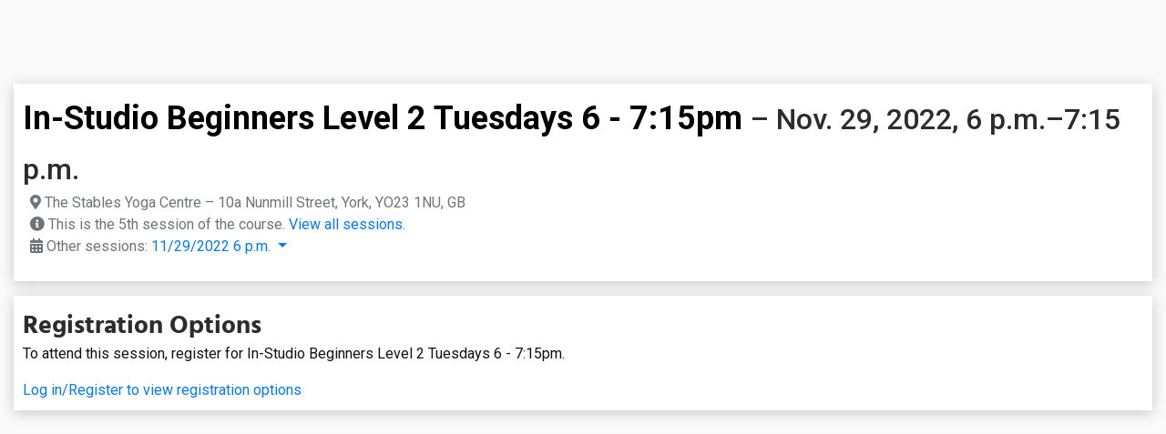

--- FILE ---
content_type: text/html; charset=utf-8
request_url: https://goteamup.com/p/738755-the-stables-yoga-centre/courses/dates/504310/
body_size: 6522
content:
<!-- Base -->












<!DOCTYPE html PUBLIC "-//W3C//DTD XHTML 1.0 Strict//EN" "http://www.w3.org/TR/xhtml1/DTD/xhtml1-strict.dtd">
<html lang="en">
  <head>
    <title>TeamUp</title>
    <meta http-equiv="Content-Type" content="text/html; charset=UTF-8" />
    <meta name="description" content="Simple, powerful management software for fitness businesses" />
    <meta http-equiv="X-UA-Compatible" content="IE=EDGE" /> <!-- Disable compatability view in IE -->
    <meta name="viewport" content="width=device-width, initial-scale=1.0">

    <link rel="apple-touch-icon" sizes="180x180" href="https://teamupstatic.com/k8-static/images/favicon/apple-touch-icon.cf9a76dcb26f.png">
    <link rel="icon" type="image/png" sizes="32x32" href="https://teamupstatic.com/k8-static/images/favicon/favicon-32x32.e221e84e4bc2.png">
    <link rel="icon" type="image/png" sizes="16x16" href="https://teamupstatic.com/k8-static/images/favicon/favicon-16x16.1a9e061ea85a.png">
    <link rel="manifest" href="https://teamupstatic.com/k8-static/images/favicon/site.27419fc6affa.webmanifest">
    <link rel="mask-icon" href="https://teamupstatic.com/k8-static/images/favicon/safari-pinned-tab.e176ba83a516.svg" color="#5bbad5">
    <link rel="shortcut icon" href="https://teamupstatic.com/k8-static/images/favicon/favicon.27de60a1f5fa.ico">
    <meta name="msapplication-config" content="https://teamupstatic.com/k8-static/images/favicon/browserconfig.a053655d0315.xml">

    <link href="https://fonts.googleapis.com/css?family=Hind:100,400,500,700|Roboto+Slab:400,500,700|Roboto:300,400,500,700|Roboto+Condensed" rel="stylesheet">

<style>
@font-face {
  font-family: "Inter V";
  font-style: normal;
  
  src: local(""), url("/assets/fonts/inter-v.woff2") format("woff2"),
  url("/assets/fonts/inter-v.woff") format("woff"),
  url("/assets/fonts/inter-v.ttf") format("truetype");
}
</style>

<link href="https://teamupstatic.com/k8-static/consumer/scss/dist/bootstrap.1c292d210a72.css" rel="stylesheet" type="text/css" />
<link href="https://teamupstatic.com/k8-static/consumer/scss/dist/style.4b9a87d1915c.css" rel="stylesheet" type="text/css" />














<link href="https://fonts.googleapis.com/css?family=Roboto"  rel="stylesheet"/>
<style type="text/css">
:root {
    --customer-default-font: Roboto;
}
</style>

<style type="text/css">


:root {
    --bs-primary: #434d5b;
    --bs-primary-rgb: 67,77,91;
    --customer-accent-color: #434d5b;
    --customer-contrasting-accent-color: #FFFFFF;
}

/* toasts */
.tu-ds .vue-notification-wrapper .tu-toast:not(.toast-danger) {
    background-color: #434d5b !important;
    border: 1px solid #434d5b !important;
}

/* buttons */
.btn.btn-primary:not(:hover):not(.disabled):not(:disabled),
.tu-ds .btn.btn-primary:not(:hover):not(.disabled):not(:disabled)
{
    border-color: #434d5b !important;
    background-color: #434d5b !important;
    color: #FFFFFF !important;
}

.tu-ds .nav.nav-pills .nav-link.active
{
    background-color: transparent !important;
    color: rgba( var(--bs-primary-rgb), .8) !important;
}

.tu-ds .btn.btn-outline-primary:not(:hover):not(:disabled)
{
    border-color: #434d5b !important;
    color: #434d5b !important;
}


.btn.btn-secondary:not(:hover):not(.disabled):not(:disabled),
.tu-ds .btn.btn-secondary:not(:hover):not(.disabled):not(:disabled)
{
    border-color: #434d5b!important;
    
        color: #434d5b!important;
    
}

/* hover states */
/* 80% opacity */

.tu-ds .btn.btn-primary:hover
{
    border-color: #434d5bcc !important;
    background-color: #434d5bcc !important;
    
        color: #fff !important;
    
}

.tu-ds .nav.nav-pills .nav-link:hover
{
    border-color: rgba( var(--bs-primary-rgb), .2) !important;
    background-color: rgba( var(--bs-primary-rgb), .2) !important;
    color: #434d5b !important;
}

.tu-ds .nav.nav-pills .nav-link:focus
{
    color: #434d5b !important;
}

.tu-ds .btn.btn-outline-primary:hover
{
    border-color: #434d5bcc !important;
    color: #434d5bcc !important;
}



.crumb-link,
.tu-ds .crumb-link
{
    color: #434d5b;
}


/* progress selector */
.setup-step-container .step.complete:before,
.setup-step-container .step.complete:after,
.setup-step-container .step.in-progress:before, 
.tu-ds .setup-step-container .step.complete:before,
.tu-ds .setup-step-container .step.complete:after,
.tu-ds .setup-step-container .step.in-progress:before 
{
    background-color: #434d5b!important;
}

.setup-step-container .step.complete .step-icon,
.tu-ds .setup-step-container .step.complete .step-icon 
{
    border-color: #434d5b!important;
}

.setup-step-container .step.in-progress .step-icon, 
.tu-ds .setup-step-container .step.in-progress .step-icon 
{
    border-color: #434d5b!important;
    background-color: #434d5b!important;
    color: #FFFFFF!important;
}



body,
body.minimal, 
.tu-ds body,
.tu-ds body.minimal
{
    background-color: #fafafa;
    color: #000000;
}

footer,
footer a,
footer .simple-dropdown,
.header #profile-chooser-container .btn,
a,
a:hover,
body.minimal footer,
body.minimal footer a,
body.minimal footer .simple-dropdown,
body.minimal a,
body.minimal a:hover, 
.tu-ds footer,
.tu-ds footer a,
.tu-ds footer .simple-dropdown,
.tu-ds .header #profile-chooser-container .btn,
.tu-ds body.minimal footer,
.tu-ds body.minimal footer a,
.tu-ds body.minimal footer .simple-dropdown,
.tu-ds body.minimal a,
.tu-ds body.minimal a:hover
{
    color: #000000;
}




.nav.nav-tabs,
.nav.nav-tabs .nav-link,
.nav.nav-tabs .nav-link.active 
{
    background-color: #F0F2F5;
    color: #000000
}


.nav-tabs .nav-item .nav-link,
.tu-ds .nav-tabs .nav-item .nav-link
{
    margin-left: 2px;
}

.nav-tabs .nav-item:first-child .nav-link,
.tu-ds .nav-tabs .nav-item:first-child .nav-link
{
    margin-left: 0;
}

.nav-tabs .nav-item .nav-link.active,
.tu-ds .nav-tabs .nav-item .nav-link.active
{
    border-bottom: solid 2px #434d5b;
}

.nav-tabs .nav-item .nav-link:hover,
.tu-ds .nav-tabs .nav-item .nav-link:hover
{
    border-bottom: solid 2px #434d5b;
    background-color: #e6e8eb;
}

#modals-container a {
    color: #007bff;
}

/* should it override our serif font, our sans serif font or both? */

* {
    font-family: Roboto;
}

</style>









<link href="https://teamupstatic.com/k8-static/js/dist/teamup-consumer-vue-v2/base/scoped-style.6efe50bc4403.css" rel="stylesheet" type="text/css" />

</head>

<body class="">




<!-- {# Support %} -->

<!-- {# /Support %} -->




<div id="base-app-header" class="v2css"></div>
<div id="base-app-banners-above-nav-menu" class="v2css"></div>
<div id="base-app-menu" class="v2css"></div>
<div id="base-app-banners-below-nav-menu" class="v2css"></div>
<div id="base-app-mobile-menu" class="v2css"></div>

<div class="main-container">
  <div id="main-content" class="container-fluid">

    <div id="main-container" class="row"> <!-- Main row -->
        <div class="col">
          

<div class="content-wrap">
    <h1>
        <a href="/p/738755-the-stables-yoga-centre/courses/76604/84591/" class="unstyled-link">In-Studio Beginners Level 2 Tuesdays 6 - 7:15pm</a>
        <span class="h2"> &ndash; Nov. 29, 2022, 6 p.m.&ndash;7:15 p.m.</span>
    </h1>
    <ul class="list-unstyled ml-2 text-muted">
        <li><i class="fas fa-map-marker-alt"></i> The Stables Yoga Centre &ndash; 10a Nunmill Street, York, YO23 1NU, GB</li>
        
            <li>
                <i class="fa fa-info-circle"></i>
                
                    This is the 5th session of the course. <a href="/p/738755-the-stables-yoga-centre/courses/76604/">View all sessions.</a>
                
            </li>
        
        <li class="">
            <i class="fa fa-calendar-alt"></i>
            
                Other sessions:
            

            <div class="dropdown show d-inline-block">
              <a class="dropdown-toggle" href="#" role="button" id="dropdownMenuLink" data-toggle="dropdown" aria-haspopup="true" aria-expanded="false">
                11/29/2022 6 p.m.
              </a>

              <div class="dropdown-menu" aria-labelledby="dropdownMenuLink">
                
                    <a class="dropdown-item "
                      href="/p/738755-the-stables-yoga-centre/courses/dates/504306/">
                        11/01/2022 6 p.m.
                    </a>
                
                    <a class="dropdown-item "
                      href="/p/738755-the-stables-yoga-centre/courses/dates/504307/">
                        11/08/2022 6 p.m.
                    </a>
                
                    <a class="dropdown-item "
                      href="/p/738755-the-stables-yoga-centre/courses/dates/504308/">
                        11/15/2022 6 p.m.
                    </a>
                
                    <a class="dropdown-item "
                      href="/p/738755-the-stables-yoga-centre/courses/dates/504309/">
                        11/22/2022 6 p.m.
                    </a>
                
                    <a class="dropdown-item disabled"
                      href="/p/738755-the-stables-yoga-centre/courses/dates/504310/">
                        11/29/2022 6 p.m.
                    </a>
                
                    <a class="dropdown-item "
                      href="/p/738755-the-stables-yoga-centre/courses/dates/504311/">
                        12/06/2022 6 p.m.
                    </a>
                
                    <a class="dropdown-item "
                      href="/p/738755-the-stables-yoga-centre/courses/dates/504312/">
                        12/13/2022 6 p.m.
                    </a>
                
              </div>
            </div>
        </li>
    </ul>

</div>


<div class="content-wrap">
    <h2>Registration Options</h2>
    <p>
        
        
        To attend this session, register for In-Studio Beginners Level 2 Tuesdays 6 - 7:15pm.
        
        
        
    </p>


    

    
        <a href="/p/738755-the-stables-yoga-centre/start/?next=/p/738755-the-stables-yoga-centre/courses/dates/504310/">
            Log in/Register to view registration options
        </a>

    
</div>




        </div>
    </div>  <!-- end body row -->

  </div> <!-- /.container-fluid -->
</div>

<div id="base-app-footer" class="v2css"></div>
<div id="base-app-notifications" class="v2css"></div>

<div class="modal" id="general-modal-container" style="display: none;">
  <div class="modal-dialog" role="document">
    <div class="modal-content">
      
    </div>
  </div>
</div>

<div id="base-app"></div>

<script type="text/javascript">
  
  window.TEAMUP_USER_SESSION_DATA = JSON.parse("{\u0022current_provider\u0022: 738755, \u0022current_customer\u0022: null, \u0022google_analytics\u0022: null, \u0022unagreed_policies\u0022: [], \u0022sms\u0022: {\u0022enabled\u0022: false, \u0022version\u0022: null, \u0022supported_countries\u0022: []}, \u0022providers\u0022: [{\u0022id\u0022: 738755, \u0022object\u0022: \u0022provider\u0022, \u0022name\u0022: \u0022The Stables Yoga Centre\u0022, \u0022description\u0022: \u0022Yoga for all levels. Beginners courses. Mindfulness meditation. Pregnancy and post\u002Dnatal yoga.\u0022, \u0022logo\u0022: {\u0022url\u0022: \u0022https://teamupstatic.com/provider_logos/738755\u002D2016_06_28_09_20_17.jpg?w\u003D{width}\u0026h\u003D{height}\u0022, \u0022original_width\u0022: null, \u0022original_height\u0022: null}, \u0022country\u0022: \u0022GB\u0022, \u0022currency\u0022: {\u0022iso_currency_code\u0022: \u0022GBP\u0022, \u0022symbol\u0022: \u0022\u005Cu00a3\u0022, \u0022position\u0022: \u0022before\u0022}, \u0022address\u0022: {\u0022street\u0022: \u002210a Nunmill Street\u0022, \u0022street_secondary\u0022: null, \u0022city\u0022: \u0022York\u0022, \u0022region\u0022: \u0022North Yorkshire\u0022, \u0022postal_code\u0022: \u0022YO23 1NU\u0022, \u0022country\u0022: \u0022GB\u0022, \u0022timezone\u0022: \u0022Europe/London\u0022}, \u0022contact_info\u0022: {\u0022email\u0022: \u0022info@stablesyoga.co.uk\u0022, \u0022phone_number\u0022: \u002201904 623960\u0022}, \u0022default_registration_settings\u0022: {\u0022registrations_open_interval\u0022: 525600, \u0022registrations_close_interval\u0022: \u002D5, \u0022cancellation_notice_interval\u0022: 1440}, \u0022theme\u0022: {\u0022underlay_background_color\u0022: \u0022fafafa\u0022, \u0022underlay_text_color\u0022: \u0022000000\u0022, \u0022tab_background_color\u0022: \u0022F0F2F5\u0022, \u0022tab_background_hover_color\u0022: \u0022e6e8eb\u0022, \u0022tab_text_color\u0022: \u0022000000\u0022, \u0022accent_color\u0022: \u0022434d5b\u0022, \u0022contrasting_accent_color\u0022: \u0022FFFFFF\u0022, \u0022visible_sections\u0022: {\u0022schedule\u0022: true, \u0022memberships\u0022: true, \u0022courses\u0022: true, \u0022requirements\u0022: true}, \u0022font\u0022: \u0022Roboto\u0022, \u0022offering_type_colors\u0022: {\u0022115299\u0022: \u00222D9CDB\u0022, \u002221024\u0022: \u0022219653\u0022, \u002238541\u0022: \u0022F2DE24\u0022, \u002251121\u0022: \u00229B51E0\u0022, \u0022132467\u0022: \u0022DB6C2D\u0022, \u0022122836\u0022: \u00227129E7\u0022, \u002264490\u0022: \u0022DB2D4C\u0022, \u0022210818\u0022: \u0022DB2D4C\u0022, \u002222234\u0022: \u0022E329E7\u0022, \u002218090\u0022: \u00222DDBA7\u0022, \u002267118\u0022: \u0022DB2D4C\u0022, \u002219538\u0022: \u0022DB2D4C\u0022, \u002218350\u0022: \u0022DB2D4C\u0022, \u002270060\u0022: \u00227129E7\u0022, \u002269981\u0022: \u0022F2DE24\u0022, \u002218472\u0022: \u00227129E7\u0022, \u002218473\u0022: \u00223B79F4\u0022, \u002266513\u0022: \u0022F2DE24\u0022, \u002233099\u0022: \u00222D9CDB\u0022, \u0022194372\u0022: \u0022452DDB\u0022, \u002233797\u0022: \u00223B79F4\u0022, \u002223683\u0022: \u00225ADB2D\u0022, \u002255282\u0022: \u0022E329E7\u0022, \u002225615\u0022: \u00225ADB2D\u0022, \u0022169516\u0022: \u00227129E7\u0022, \u0022169517\u0022: \u00223B79F4\u0022, \u0022169518\u0022: \u00222DDBA7\u0022, \u002232941\u0022: \u00229B51E0\u0022, \u002264489\u0022: \u00229B51E0\u0022, \u002246628\u0022: \u0022452DDB\u0022, \u002227187\u0022: \u00225ADB2D\u0022, \u002227188\u0022: \u0022452DDB\u0022, \u002237368\u0022: \u0022219653\u0022, \u002255638\u0022: \u00222DDBA7\u0022, \u002235320\u0022: \u00227129E7\u0022, \u002249827\u0022: \u00222D9CDB\u0022, \u002249828\u0022: \u00227129E7\u0022, \u002269258\u0022: \u00222DDBA7\u0022, \u0022105919\u0022: \u00225ADB2D\u0022, \u002248673\u0022: \u00229B51E0\u0022, \u002262026\u0022: \u0022E329E7\u0022, \u0022194418\u0022: \u00222DDBA7\u0022, \u002265073\u0022: \u0022F2DE24\u0022, \u0022154861\u0022: \u00229B51E0\u0022, \u002225613\u0022: \u00223B79F4\u0022, \u0022136801\u0022: \u00229B51E0\u0022, \u0022156312\u0022: \u0022219653\u0022, \u002282739\u0022: \u0022DB6C2D\u0022, \u002285166\u0022: \u0022DB2D4C\u0022, \u0022216152\u0022: \u0022452DDB\u0022, \u002282741\u0022: \u00229B51E0\u0022, \u0022152060\u0022: \u0022452DDB\u0022, \u0022221131\u0022: \u00225ADB2D\u0022, \u0022128126\u0022: \u0022DB2D4C\u0022, \u002292225\u0022: \u00223B79F4\u0022, \u0022143354\u0022: \u0022DB2D4C\u0022, \u0022127776\u0022: \u0022219653\u0022, \u0022128461\u0022: \u00229B51E0\u0022, \u002282737\u0022: \u0022F2DE24\u0022, \u002282736\u0022: \u0022452DDB\u0022, \u002282817\u0022: \u00223B79F4\u0022, \u002282742\u0022: \u0022DB2D4C\u0022, \u0022258618\u0022: \u00222DDBA7\u0022, \u0022241805\u0022: \u00223B79F4\u0022, \u002282749\u0022: \u0022F2DE24\u0022, \u0022127231\u0022: \u00225ADB2D\u0022, \u002220274\u0022: \u00222DDBA7\u0022, \u0022226383\u0022: \u00222D9CDB\u0022, \u002229090\u0022: \u0022DB2D4C\u0022, \u002219597\u0022: \u00229B51E0\u0022, \u002222237\u0022: \u00229B51E0\u0022, \u0022285539\u0022: \u0022DB6C2D\u0022, \u0022105918\u0022: \u00222DDBA7\u0022, \u002229350\u0022: \u0022E329E7\u0022, \u002262022\u0022: \u00222DDBA7\u0022, \u002218091\u0022: \u00225ADB2D\u0022, \u002218092\u0022: \u0022452DDB\u0022, \u002218471\u0022: \u00222D9CDB\u0022, \u0022136850\u0022: \u0022DB2D4C\u0022, \u0022175086\u0022: \u00222DDBA7\u0022, \u0022138403\u0022: \u00225ADB2D\u0022, \u002226751\u0022: \u00222D9CDB\u0022, \u002226753\u0022: \u00223B79F4\u0022, \u002240906\u0022: \u0022E329E7\u0022, \u002274047\u0022: \u00225ADB2D\u0022, \u002218762\u0022: \u00222DDBA7\u0022, \u002224206\u0022: \u0022DB2D4C\u0022, \u002219539\u0022: \u00222D9CDB\u0022, \u002248613\u0022: \u00229B51E0\u0022, \u002256974\u0022: \u0022E329E7\u0022, \u002243859\u0022: \u0022DB6C2D\u0022, \u002229253\u0022: \u0022F2DE24\u0022, \u0022131454\u0022: \u00222DDBA7\u0022, \u002269850\u0022: \u0022E329E7\u0022, \u002263736\u0022: \u00227129E7\u0022, \u0022253188\u0022: \u0022219653\u0022, \u0022118896\u0022: \u0022219653\u0022, \u0022127775\u0022: \u0022DB6C2D\u0022, \u0022139575\u0022: \u00222D9CDB\u0022, \u002254308\u0022: \u0022452DDB\u0022, \u002251116\u0022: \u0022452DDB\u0022, \u002222235\u0022: \u0022DB6C2D\u0022, \u002225609\u0022: \u00229B51E0\u0022, \u002257368\u0022: \u0022452DDB\u0022, \u002256125\u0022: \u00229B51E0\u0022, \u002237782\u0022: \u00222DDBA7\u0022, \u002218782\u0022: \u0022DB2D4C\u0022, \u002266799\u0022: \u00225ADB2D\u0022, \u0022127999\u0022: \u00225ADB2D\u0022, \u002282738\u0022: \u0022E329E7\u0022, \u002285165\u0022: \u00229B51E0\u0022, \u0022216154\u0022: \u0022E329E7\u0022, \u0022156313\u0022: \u00229B51E0\u0022, \u002219540\u0022: \u00227129E7\u0022, \u0022152059\u0022: \u00225ADB2D\u0022, \u0022221130\u0022: \u00222DDBA7\u0022, \u002272230\u0022: \u0022DB2D4C\u0022, \u002290882\u0022: \u00222DDBA7\u0022, \u0022128459\u0022: \u0022DB6C2D\u0022, \u002265632\u0022: \u00227129E7\u0022, \u002219536\u0022: \u0022219653\u0022, \u002282743\u0022: \u00222D9CDB\u0022, \u002219541\u0022: \u00223B79F4\u0022, \u002219537\u0022: \u00229B51E0\u0022, \u0022258623\u0022: \u0022DB6C2D\u0022, \u0022241806\u0022: \u00222DDBA7\u0022, \u002219542\u0022: \u00222DDBA7\u0022}}, \u0022url_slug\u0022: \u0022738755\u002Dthe\u002Dstables\u002Dyoga\u002Dcentre\u0022}], \u0022ontologies\u0022: {\u0022membership\u0022: {\u0022singular\u0022: \u0022class pass\u0022, \u0022plural\u0022: \u0022class passes \u0022, \u0022singular_possessive\u0022: \u0022  \u0022, \u0022plural_possessive\u0022: \u0022  \u0022, \u0022replacement_strategy\u0022: \u0022global\u0022}, \u0022course\u0022: {\u0022singular\u0022: \u0022course\u0022, \u0022plural\u0022: \u0022courses\u0022, \u0022singular_possessive\u0022: \u0022course\u0027s\u0022, \u0022plural_possessive\u0022: \u0022courses\u0027\u0022, \u0022replacement_strategy\u0022: \u0022global\u0022}, \u0022appointment\u0022: {\u0022singular\u0022: \u0022appointment\u0022, \u0022plural\u0022: \u0022appointments\u0022, \u0022singular_possessive\u0022: \u0022appointment\u0027s\u0022, \u0022plural_possessive\u0022: \u0022appointments\u0027\u0022, \u0022replacement_strategy\u0022: \u0022global\u0022}, \u0022reservation\u0022: {\u0022singular\u0022: \u0022reservation\u0022, \u0022plural\u0022: \u0022reservations\u0022, \u0022singular_possessive\u0022: \u0022reservation\u0027s\u0022, \u0022plural_possessive\u0022: \u0022reservations\u0027\u0022, \u0022replacement_strategy\u0022: \u0022global\u0022}, \u0022category\u0022: {\u0022singular\u0022: \u0022category\u0022, \u0022plural\u0022: \u0022categories\u0022, \u0022singular_possessive\u0022: \u0022category\u0027s\u0022, \u0022plural_possessive\u0022: \u0022categories\u0027\u0022, \u0022replacement_strategy\u0022: \u0022local\u0022}, \u0022venue\u0022: {\u0022singular\u0022: \u0022venue\u0022, \u0022plural\u0022: \u0022venues\u0022, \u0022singular_possessive\u0022: \u0022venue\u0027s\u0022, \u0022plural_possessive\u0022: \u0022venues\u0027\u0022, \u0022replacement_strategy\u0022: \u0022global\u0022}, \u0022room\u0022: {\u0022singular\u0022: \u0022room\u0022, \u0022plural\u0022: \u0022rooms\u0022, \u0022singular_possessive\u0022: \u0022room\u0027s\u0022, \u0022plural_possessive\u0022: \u0022rooms\u0027\u0022, \u0022replacement_strategy\u0022: \u0022global\u0022}, \u0022child\u0022: {\u0022singular\u0022: \u0022child\u0022, \u0022plural\u0022: \u0022children\u0022, \u0022singular_possessive\u0022: \u0022child\u0027s\u0022, \u0022plural_possessive\u0022: \u0022children\u0027\u0022, \u0022replacement_strategy\u0022: \u0022global\u0022}, \u0022instructor\u0022: {\u0022singular\u0022: \u0022instructor\u0022, \u0022plural\u0022: \u0022instructors\u0022, \u0022singular_possessive\u0022: \u0022instructor\u0027s\u0022, \u0022plural_possessive\u0022: \u0022instructors\u0027\u0022, \u0022replacement_strategy\u0022: \u0022global\u0022}}, \u0022on_demand_content\u0022: {\u0022exists\u0022: false}, \u0022store\u0022: {\u0022products_count\u0022: 0}, \u0022courses\u0022: {\u0022has_active\u0022: true}, \u0022appointments\u0022: {\u0022has_visible_types\u0022: false}, \u0022room_rentals\u0022: {\u0022has_visible_types\u0022: false}, \u0022reservations\u0022: {\u0022exists\u0022: false}, \u0022calendar_settings\u0022: {\u0022show_attending_count\u0022: false, \u0022show_waitlist_positions\u0022: true, \u0022show_venue_filter\u0022: true, \u0022show_category_filter\u0022: true, \u0022show_age_restriction_filter\u0022: true, \u0022show_offering_type_filter\u0022: true, \u0022starting_day_of_week\u0022: null, \u0022calendar_timezone_display_mode\u0022: \u0022customer\u0022}, \u0022family_settings\u0022: {\u0022prevent_adding_family_managers\u0022: false, \u0022is_childless_business\u0022: false}, \u0022registration_settings\u0022: {\u0022late_cancellation_note\u0022: \u0022It is now after the cancellation deadline.  You may still unregister to open up a spot for someone on the waiting list, but unfortunately this will still be counted against your class pass usage limits and you will not receive a refund.\u0022}, \u0022user\u0022: null, \u0022profiles\u0022: [], \u0022featureflags\u0022: {\u0022customer_site_app_banner\u0022: false, \u0022stripe_sca_payment_methods\u0022: true, \u0022customer_invoicepayment_dps\u0022: true, \u0022lowpack_notifications\u0022: true, \u0022gocardless_notifications\u0022: true, \u0022zoom_integration\u0022: true, \u0022openactive\u0022: true, \u0022auto_append_online_venue_instructions\u0022: true, \u0022customize_notifications\u0022: true, \u0022raw_html_email_editor\u0022: false, \u0022invoices_todos\u0022: true, \u0022customer_calendar_provider_toggle\u0022: true, \u0022on_demand\u0022: true, \u0022show_product_feedback_link\u0022: true, \u0022kisi\u0022: true, \u0022new_dashboard\u0022: true, \u0022new_attendances_report\u0022: true, \u0022new_reports_menu\u0022: true, \u0022payrates\u0022: false, \u0022link_existing_stripe_account\u0022: false, \u0022attendance_list_missing_forms_waivers_alert\u0022: false, \u0022new_provider_calendar\u0022: false, \u0022new_provider_calendar_2023\u0022: true, \u0022community_happiness\u0022: true, \u0022stripe_terminal\u0022: true, \u0022community_happiness_facebook\u0022: false, \u0022customer_v2\u0022: true, \u0022terminology_v2\u0022: true, \u0022pay_rates_v2\u0022: true, \u0022configurable_customer_site_urls\u0022: false, \u0022learn_to_skate\u0022: false, \u0022venues_v2\u0022: true, \u0022membership_penalty_system\u0022: true, \u0022waiver_signatures\u0022: true, \u0022room_calendar_v2\u0022: true, \u0022membership_sharing\u0022: true, \u0022legacy_mailchimp_num_reg\u0022: false, \u0022room_rentals\u0022: false, \u0022auto_membership_sharing\u0022: true, \u0022room_rentals_v2\u0022: false, \u0022boxmate_installer\u0022: false, \u0022universal_checkout_event_registration_with_membership_purchase\u0022: true, \u0022universal_checkout_event_registration_dropin\u0022: true, \u0022universal_checkout_virtual_invoice_pipeline_query\u0022: false, \u0022universal_checkout_membership_purchase\u0022: true, \u0022sms\u0022: true, \u0022universal_checkout_store_order\u0022: true, \u0022universal_checkout_membership_upgrade\u0022: true, \u0022universal_checkout_membership_downgrade\u0022: true, \u0022universal_checkout_course_registration\u0022: true, \u0022universal_checkout_course_date_registration\u0022: true, \u0022universal_checkout_appointment_registration\u0022: true, \u0022stripe_future_usage_fixes\u0022: false, \u0022point_of_sale\u0022: true, \u0022restrict_phase_out_legacy_payment_processors\u0022: true, \u0022gift_cards\u0022: true, \u0022universal_checkout_customer_store\u0022: false, \u0022provider_crm\u0022: false, \u0022preserve_attendance_for_waitlist_reservation\u0022: false, \u0022customer_v2_calendar_allow_user_toggle\u0022: false, \u0022customer_v2_dashboard\u0022: true, \u0022customer_v2_schedule\u0022: true, \u0022widget_v2_embed_config\u0022: true, \u0022customer_v2_hide_footer\u0022: false, \u0022on_demand_v2\u0022: true, \u0022require_2fa_for_customer_signup\u0022: false, \u0022require_2fa_for_all_customers\u0022: false, \u0022customer_appointments_v2\u0022: true, \u0022customer_store_v2\u0022: true, \u0022provider_store_v2\u0022: true, \u0022lead_form\u0022: true, \u0022store_reorder\u0022: true, \u0022sms_gb\u0022: true, \u0022sms_ca\u0022: true, \u0022removed_after_non_payment_notification\u0022: false, \u0022membership_event_email_condition\u0022: true, \u0022sms_us\u0022: true, \u0022broadcast_message\u0022: true, \u0022broadcast_message_v2\u0022: true, \u0022membership_event_email_audience\u0022: true, \u0022registration_timelines_v2\u0022: false, \u0022manual_waitlist_mode\u0022: false, \u0022registration_locking_202403\u0022: true, \u0022age_restrictions\u0022: true, \u0022event_waitlist_overrides\u0022: true, \u0022two_way_calendar_sync\u0022: true, \u0022waitlist_variable_response_intervals\u0022: false, \u0022go_cardless_app_fee\u0022: true, \u0022legacy_line_items_export_job\u0022: true, \u0022event_cancel_refund_to_payment_method\u0022: true, \u0022remove_after_initial_recurring_payment_failure\u0022: true, \u0022joining_fees\u0022: true, \u0022customer_universal_checkout_wallets\u0022: false, \u0022payments_os_stripe_capital\u0022: true, \u0022universal_checkout_customer_memberships\u0022: false, \u0022franchise_manager_v2_dashboard\u0022: false, \u0022ai_enhanced_descriptions\u0022: true, \u0022provider_intercom\u0022: true, \u0022customer_v2_calendar_user_toggle\u0022: true, \u0022kiosk\u0022: false, \u0022venue_reporting\u0022: false, \u0022hide_powered_by_teamup\u0022: false, \u0022customer_referrals\u0022: false}, \u0022widget\u0022: {\u0022active\u0022: false}, \u0022enterprise_client\u0022: null, \u0022show_price_inclusive_of_fees\u0022: true, \u0022ui_alerts\u0022: [], \u0022access_token\u0022: \u0022vTDHIEfTtT9qj72i1dacmXQJsmf3Df\u0022}");
  
</script>

<script type="module" src="https://teamupstatic.com/k8-static/js/dist/teamup-consumer-vue-v2/base/consumer_v2.base.es.30ad3a45ed83.js"></script>

<script>
var pikaday_i18n = {
    translations: {
      previousMonth : 'Previous Month',
      nextMonth: 'Next Month',
      months: ['January','February','March','April','May','June','July','August','September','October','November','December'],
      weekdays: ['Sunday','Monday','Tuesday','Wednesday','Thursday','Friday','Saturday'],
      weekdaysShort : ['Sun','Mon','Tue','Wed','Thu','Fri','Sat'],
    },
    format: "MMM DD YYYY",
    firstDay: 1

};
</script>




<script type="text/javascript" src="/jsi18n/?language=en-us"></script>
<script type="text/javascript" src="https://teamupstatic.com/k8-static/js/jquery-3.6.0.min.7c14a783dfeb.js"></script>
<script type="text/javascript" src="https://teamupstatic.com/k8-static/js/popper.min.124bf4d1a7db.js"></script>
<script type="text/javascript" src="https://teamupstatic.com/k8-static/js/bootstrap4.min.baaadea4492b.js"></script>
<script type="text/javascript" src="https://teamupstatic.com/k8-static/js/teamup.widget.helper.76bb412bbbcf.js"></script>
<script type="text/javascript" src="https://teamupstatic.com/k8-static/consumer/js/main.98faef53b0dd.js"></script>
<script type="text/javascript" src="https://teamupstatic.com/k8-static/consumer/js/vue.min.fb192338844e.js"></script>






<script type="text/javascript">
var teamup_config = {
    thousand_separator: ",",
    decimal_separator: "."
}
</script>


</body>
</html>


--- FILE ---
content_type: text/css; charset="utf-8"
request_url: https://teamupstatic.com/k8-static/js/dist/teamup-consumer-vue-v2/base/scoped-style.6efe50bc4403.css
body_size: 21013
content:
html,body{padding:0;margin:0;font-size:16px!important}@media (max-width: 767.65px){body:not(.widget){margin-top:48px}}@media (min-width: 767.75px){body:not(.widget){margin-top:76px}}#base-app-header{margin-bottom:16px}#base-app-footer{margin-top:16px;display:flex;flex-grow:1}body{width:100%;font-family:Hind,sans-serif;min-height:100vh}.main-container{max-width:1400px;width:100%}@media (max-width: 1399.75px){.main-container{margin-left:0;margin-right:0}}@media (min-width: 1400px){.main-container{margin-left:auto;margin-right:auto}}@font-face{font-family:Hind;font-style:normal;font-weight:300;src:local(""),url(/fonts/hind-300.woff2) format("woff2"),url(https://teamupstatic.com/apps/fonts/hind-300.woff2) format("woff2"),url(/fonts/hind-300.woff) format("woff"),url(https://teamupstatic.com/apps/fonts/hind-300.woff) format("woff"),url(/fonts/hind-300.ttf) format("truetype"),url(https://teamupstatic.com/apps/fonts/hind-300.ttf) format("truetype")}@font-face{font-family:Hind;font-style:normal;font-weight:400;src:local(""),url(/fonts/hind-400.woff2) format("woff2"),url(https://teamupstatic.com/apps/fonts/hind-400.woff2) format("woff2"),url(/fonts/hind-400.woff) format("woff"),url(https://teamupstatic.com/apps/fonts/hind-400.woff) format("woff"),url(/fonts/hind-400.ttf) format("truetype"),url(https://teamupstatic.com/apps/fonts/hind-400.ttf) format("truetype")}@font-face{font-family:Hind;font-style:normal;font-weight:500;src:local(""),url(/fonts/hind-500.woff2) format("woff2"),url(https://teamupstatic.com/apps/fonts/hind-500.woff2) format("woff2"),url(/fonts/hind-500.woff) format("woff"),url(https://teamupstatic.com/apps/fonts/hind-500.woff) format("woff"),url(/fonts/hind-500.ttf) format("truetype"),url(https://teamupstatic.com/apps/fonts/hind-500.ttf) format("truetype")}@font-face{font-family:Hind;font-style:normal;font-weight:600;src:local(""),url(/fonts/hind-600.woff2) format("woff2"),url(https://teamupstatic.com/apps/fonts/hind-600.woff2) format("woff2"),url(/fonts/hind-600.woff) format("woff"),url(https://teamupstatic.com/apps/fonts/hind-600.woff) format("woff"),url(/fonts/hind-600.ttf) format("truetype"),url(https://teamupstatic.com/apps/fonts/hind-600.ttf) format("truetype")}@font-face{font-family:Hind;font-style:normal;font-weight:700;src:local(""),url(/fonts/hind-700.woff2) format("woff2"),url(https://teamupstatic.com/apps/fonts/hind-700.woff2) format("woff2"),url(/fonts/hind-700.woff) format("woff"),url(https://teamupstatic.com/apps/fonts/hind-700.woff) format("woff"),url(/fonts/hind-700.ttf) format("truetype"),url(https://teamupstatic.com/apps/fonts/hind-700.ttf) format("truetype")}@font-face{font-family:Roboto Slab;font-style:normal;font-weight:200;src:local(""),url(/fonts/roboto-slab-200.woff2) format("woff2"),url(https://teamupstatic.com/apps/fonts/roboto-slab-200.woff2) format("woff2"),url(/fonts/roboto-slab-200.woff) format("woff"),url(https://teamupstatic.com/apps/fonts/roboto-slab-200.woff) format("woff"),url(/fonts/roboto-slab-200.ttf) format("truetype"),url(https://teamupstatic.com/apps/fonts/roboto-slab-200.ttf) format("truetype")}@font-face{font-family:Roboto Slab;font-style:normal;font-weight:300;src:local(""),url(/fonts/roboto-slab-300.woff2) format("woff2"),url(https://teamupstatic.com/apps/fonts/roboto-slab-300.woff2) format("woff2"),url(/fonts/roboto-slab-300.woff) format("woff"),url(https://teamupstatic.com/apps/fonts/roboto-slab-300.woff) format("woff"),url(/fonts/roboto-slab-300.ttf) format("truetype"),url(https://teamupstatic.com/apps/fonts/roboto-slab-300.ttf) format("truetype")}@font-face{font-family:Roboto Slab;font-style:normal;font-weight:400;src:local(""),url(/fonts/roboto-slab-400.woff2) format("woff2"),url(https://teamupstatic.com/apps/fonts/roboto-slab-400.woff2) format("woff2"),url(/fonts/roboto-slab-400.woff) format("woff"),url(https://teamupstatic.com/apps/fonts/roboto-slab-400.woff) format("woff"),url(/fonts/roboto-slab-400.ttf) format("truetype"),url(https://teamupstatic.com/apps/fonts/roboto-slab-400.ttf) format("truetype")}@font-face{font-family:Roboto Slab;font-style:normal;font-weight:500;src:local(""),url(/fonts/roboto-slab-500.woff2) format("woff2"),url(https://teamupstatic.com/apps/fonts/roboto-slab-500.woff2) format("woff2"),url(/fonts/roboto-slab-500.woff) format("woff"),url(https://teamupstatic.com/apps/fonts/roboto-slab-500.woff) format("woff"),url(/fonts/roboto-slab-500.ttf) format("truetype"),url(https://teamupstatic.com/apps/fonts/roboto-slab-500.ttf) format("truetype")}@font-face{font-family:Roboto Slab;font-style:normal;font-weight:600;src:local(""),url(/fonts/roboto-slab-600.woff2) format("woff2"),url(https://teamupstatic.com/apps/fonts/roboto-slab-600.woff2) format("woff2"),url(/fonts/roboto-slab-600.woff) format("woff"),url(https://teamupstatic.com/apps/fonts/roboto-slab-600.woff) format("woff"),url(/fonts/roboto-slab-600.ttf) format("truetype"),url(https://teamupstatic.com/apps/fonts/roboto-slab-600.ttf) format("truetype")}@font-face{font-family:Roboto Slab;font-style:normal;font-weight:700;src:local(""),url(/fonts/roboto-slab-700.woff2) format("woff2"),url(https://teamupstatic.com/apps/fonts/roboto-slab-700.woff2) format("woff2"),url(/fonts/roboto-slab-700.woff) format("woff"),url(https://teamupstatic.com/apps/fonts/roboto-slab-700.woff) format("woff"),url(/fonts/roboto-slab-700.ttf) format("truetype"),url(https://teamupstatic.com/apps/fonts/roboto-slab-700.ttf) format("truetype")}@font-face{font-family:Inter V;font-style:normal;src:local(""),url(/fonts/inter-v.woff2) format("woff2"),url(https://teamupstatic.com/apps/fonts/inter-v.woff2) format("woff2"),url(/fonts/inter-v.woff) format("woff"),url(https://teamupstatic.com/apps/fonts/inter-v.woff) format("woff"),url(/fonts/inter-v.ttf) format("truetype"),url(https://teamupstatic.com/apps/fonts/inter-v.ttf) format("truetype")}.v2css{font-family:Hind,sans-serif}.v2css *,.v2css :before,.v2css :after{box-sizing:border-box;border-width:0;border-style:solid;border-color:var(--un-default-border-color, #e5e7eb)}.v2css :before,.v2css :after{--un-content: ""}.v2css html,.v2css :host{line-height:1.5;-webkit-text-size-adjust:100%;-moz-tab-size:4;tab-size:4;font-family:ui-sans-serif,system-ui,sans-serif,"Apple Color Emoji","Segoe UI Emoji",Segoe UI Symbol,"Noto Color Emoji";font-feature-settings:normal;font-variation-settings:normal;-webkit-tap-highlight-color:transparent}.v2css body{margin:0;line-height:inherit}.v2css hr{height:0;color:inherit;border-top-width:1px}.v2css abbr:where([title]){text-decoration:underline dotted}.v2css h1,.v2css h2,.v2css h3,.v2css h4,.v2css h5,.v2css h6{font-size:inherit;font-weight:inherit}.v2css a{color:inherit;text-decoration:inherit}.v2css b,.v2css strong{font-weight:bolder}.v2css code,.v2css kbd,.v2css samp,.v2css pre{font-family:ui-monospace,SFMono-Regular,Menlo,Monaco,Consolas,Liberation Mono,Courier New,monospace;font-feature-settings:normal;font-variation-settings:normal;font-size:1em}.v2css small{font-size:80%}.v2css sub,.v2css sup{font-size:75%;line-height:0;position:relative;vertical-align:baseline}.v2css sub{bottom:-.25em}.v2css sup{top:-.5em}.v2css table{text-indent:0;border-color:inherit;border-collapse:collapse}.v2css button,.v2css input,.v2css optgroup,.v2css select,.v2css textarea{font-family:inherit;font-feature-settings:inherit;font-variation-settings:inherit;font-size:100%;font-weight:inherit;line-height:inherit;color:inherit;margin:0;padding:0}.v2css button,.v2css select{text-transform:none}.v2css button,.v2css [type=button],.v2css [type=reset],.v2css [type=submit]{-webkit-appearance:button;background-color:transparent;background-image:none}.v2css :-moz-focusring{outline:auto}.v2css :-moz-ui-invalid{box-shadow:none}.v2css progress{vertical-align:baseline}.v2css ::-webkit-inner-spin-button,.v2css ::-webkit-outer-spin-button{height:auto}.v2css [type=search]{-webkit-appearance:textfield;outline-offset:-2px}.v2css ::-webkit-search-decoration{-webkit-appearance:none}.v2css ::-webkit-file-upload-button{-webkit-appearance:button;font:inherit}.v2css summary{display:list-item}.v2css blockquote,.v2css dl,.v2css dd,.v2css h1,.v2css h2,.v2css h3,.v2css h4,.v2css h5,.v2css h6,.v2css hr,.v2css figure,.v2css p,.v2css pre{margin:0}.v2css fieldset{margin:0;padding:0}.v2css legend{padding:0}.v2css ol,.v2css ul,.v2css menu{list-style:none;margin:0;padding:0}.v2css dialog{padding:0}.v2css textarea{resize:vertical}.v2css input::placeholder,.v2css textarea::placeholder{opacity:1;color:#9ca3af}.v2css button,.v2css [role=button]{cursor:pointer}.v2css :disabled{cursor:default}.v2css img,.v2css svg,.v2css video,.v2css canvas,.v2css audio,.v2css iframe,.v2css embed,.v2css object{display:block;vertical-align:middle}.v2css img,.v2css video{max-width:100%;height:auto}.v2css [hidden]{display:none}.v2css [data-ds-component=popup].manual[data-v-f1dd9d2a]>div{top:var(--popup-top, auto)!important;right:var(--popup-right, auto)!important;bottom:var(--popup-bottom, auto)!important;left:var(--popup-left, auto)!important;transform:none!important}.v2css .today[data-v-25190c9b]{--un-text-opacity:1;color:rgb(235 49 99/var(--un-text-opacity))}.v2css .selected[data-v-25190c9b]{--un-bg-opacity:1 !important;background-color:rgb(39 48 67/var(--un-bg-opacity))!important;--un-text-opacity:1 !important;color:rgb(255 255 255/var(--un-text-opacity))!important}.v2css .disabled[data-v-25190c9b]{--un-text-opacity:1;color:rgb(191 189 190/var(--un-text-opacity))}.v2css .base-month .base-month-body .base-calendar-month-year[data-v-3f059717] .base-listbox .listbox-button{height:24px;cursor:pointer;column-gap:.25rem;padding:0;--un-text-opacity:1;color:rgb(39 48 67/var(--un-text-opacity));--un-ring-width:0;--un-ring-offset-shadow:var(--un-ring-inset) 0 0 0 var(--un-ring-offset-width) var(--un-ring-offset-color);--un-ring-shadow:var(--un-ring-inset) 0 0 0 calc(var(--un-ring-width) + var(--un-ring-offset-width)) var(--un-ring-color);box-shadow:var(--un-ring-offset-shadow),var(--un-ring-shadow),var(--un-shadow)}.v2css .base-month .base-month-body .base-calendar-month-year[data-v-3f059717] .base-listbox .listbox-button .block>span{font-weight:700}.v2css .base-month .base-month-body .base-calendar-month-year[data-v-3f059717] .base-listbox .listbox-button .block+div{margin-inline-start:0}.v2css .base-month .base-month-body .base-calendar-month-year[data-v-3f059717] .base-listbox .listbox-button .block+div>div{font-size:.875rem;line-height:1.25rem}.v2css [data-ds-component=checkbox]{display:grid;flex-shrink:0;width:1.125em;height:1.125em;margin:.1875em;color:inherit;font:inherit;line-height:inherit;-moz-appearance:none;appearance:none;background-color:#fff;border-radius:2px;-webkit-appearance:none;place-content:center}.v2css [data-ds-component=checkbox]:not(:checked):not(.checked):not(:indeterminate):not(.indeterminate){background-color:var(--colors-surface-100);box-shadow:inset 0 0 0 1px var(--colors-secondary-300)}.v2css [data-ds-component=checkbox]:checked,.v2css [data-ds-component=checkbox].checked{background-color:var(--colors-secondary-300);background-image:url("data:image/svg+xml,%3Csvg width='16' height='12' viewBox='0 0 16 12' fill='none' xmlns='http://www.w3.org/2000/svg'%3E%3Cpath d='M13.855 0.383859L5.29237 8.94649L2.14614 5.80027C1.9936 5.64773 1.74627 5.64773 1.5937 5.80027L0.672998 6.72097C0.520459 6.87351 0.520459 7.12084 0.672998 7.27341L5.01613 11.6165C5.16867 11.7691 5.416 11.7691 5.56857 11.6165L15.3281 1.857C15.4806 1.70446 15.4806 1.45713 15.3281 1.30456L14.4074 0.383859C14.2549 0.23132 14.0075 0.23132 13.855 0.383859Z' fill='white'/%3E%3C/svg%3E%0A");background-repeat:no-repeat;background-position:center center;background-size:.7em;box-shadow:inset 0 0 0 1px var(--colors-secondary-300)}.v2css [data-ds-component=checkbox]:indeterminate,.v2css [data-ds-component=checkbox].indeterminate{background-color:var(--colors-secondary-300);background-repeat:no-repeat;background-position:center center;background-size:1em;box-shadow:inset 0 0 0 1px var(--colors-secondary-300)}.v2css [data-ds-component=checkbox]:disabled,.v2css [data-ds-component=checkbox].disabled{cursor:default}.v2css [data-ds-component=checkbox]:disabled:not(:checked):not(.checked):not(:indeterminate):not(.indeterminate),.v2css [data-ds-component=checkbox].disabled:not(:checked):not(.checked):not(:indeterminate):not(.indeterminate){background-color:var(--colors-surface-600);box-shadow:inset 0 0 0 1px var(--colors-surface-700)}.v2css [data-ds-component=checkbox]:disabled:not([data-ds-component=checkbox]:disabled:not(:checked):not(.checked):not(:indeterminate):not(.indeterminate),[data-ds-component=checkbox].disabled:not(:checked):not(.checked):not(:indeterminate):not(.indeterminate)),.v2css [data-ds-component=checkbox].disabled:not([data-ds-component=checkbox]:disabled:not(:checked):not(.checked):not(:indeterminate):not(.indeterminate),[data-ds-component=checkbox].disabled:not(:checked):not(.checked):not(:indeterminate):not(.indeterminate)){background-color:var(--colors-surface-600);box-shadow:none;border:1px solid var(--colors-surface-700)}.v2css [data-ds-component=checkbox]:disabled:not(:indeterminate):checked,.v2css [data-ds-component=checkbox].disabled:not(:indeterminate):checked{background-image:url("data:image/svg+xml,%3Csvg width='16' height='12' viewBox='0 0 16 12' fill='none' xmlns='http://www.w3.org/2000/svg'%3E%3Cpath d='M13.855 0.383859L5.29237 8.94649L2.14614 5.80027C1.9936 5.64773 1.74627 5.64773 1.5937 5.80027L0.672998 6.72097C0.520459 6.87351 0.520459 7.12084 0.672998 7.27341L5.01613 11.6165C5.16867 11.7691 5.416 11.7691 5.56857 11.6165L15.3281 1.857C15.4806 1.70446 15.4806 1.45713 15.3281 1.30456L14.4074 0.383859C14.2549 0.23132 14.0075 0.23132 13.855 0.383859Z' fill='%23BFBDBE'/%3E%3C/svg%3E%0A")}.v2css [data-ds-component=radio]{display:grid;flex-shrink:0;width:1.125em;height:1.125em;margin:.1875em;color:inherit;font:inherit;line-height:inherit;-moz-appearance:none;appearance:none;background-color:var(--colors-surface-100);border-radius:1em;-webkit-appearance:none;place-content:center}.v2css [data-ds-component=radio]:not(:checked):not(.checked){box-shadow:inset 0 0 0 1px var(--colors-secondary-300)!important}.v2css [data-ds-component=radio]:checked,.v2css [data-ds-component=radio].checked{box-shadow:inset 0 0 0 1.5px var(--colors-secondary-300),inset 0 0 0 .25em var(--colors-surface-100)!important;background-color:var(--colors-secondary-300)}.v2css [data-ds-component=radio]:disabled:not(:checked):not(.checked){background-color:var(--colors-surface-600);box-shadow:inset 0 0 0 1.5px var(--colors-surface-600);border:1px solid var(--colors-surface-700)}.v2css [data-ds-component=radio]:disabled:checked,.v2css [data-ds-component=radio]:disabled.checked{background-color:var(--colors-surface-700);box-shadow:inset 0 0 0 1.5px var(--colors-surface-700),inset 0 0 0 .25em var(--colors-surface-100)}.v2css .accordion-header[data-v-13691d71]{transition:border-radius .35s ease}.v2css .disabled[data-v-13691d71]{opacity:.5}.v2css [data-ds-component=spinner].spinner-inline{--dimension: 1em;--radius: .125em;position:relative;width:var(--dimension);height:var(--dimension);display:inline-block}.v2css [data-ds-component=spinner].spinner-inline:before{content:"";position:absolute;opacity:.75;border-radius:50%;width:var(--dimension);height:var(--dimension);border-width:var(--radius);border-style:solid;border-color:currentColor;border-top-color:transparent;z-index:1;animation:spin 1s infinite linear}.v2css [data-ds-component=spinner].spinner-inline:after{content:"";position:absolute;opacity:.25;border-radius:50%;width:var(--dimension);height:var(--dimension);border-width:var(--radius);border-style:solid;border-color:currentColor}@keyframes spin{0%{transform:rotate(0)}to{transform:rotate(360deg)}}.v2css .lineclamp-component .lineclamp-content[data-v-0e5f1248]{word-wrap:break-word}.v2css .lineclamp-component .lineclamp-btn button[data-v-0e5f1248]{box-shadow:none!important}.v2css .lineclamp-component .lineclamp-content[data-v-0e5f1248],.v2css .lineclamp-component .lineclamp-content[data-v-0e5f1248] *{vertical-align:top}.v2css .lineclamp-component .lineclamp-content[data-v-0e5f1248] p:last-child{margin-bottom:0}.v2css .i-fal-star-sharp{--un-icon:url("data:image/svg+xml;utf8,%3Csvg display='inline-block' vertical-align='middle' width='1em' height='1em' fill='currentColor' xmlns='http://www.w3.org/2000/svg' viewBox='0 0 512 512'%3E%3C!--! Font Awesome Pro 6.1.1 by @fontawesome - https://fontawesome.com License - https://fontawesome.com/license (Commercial License) Copyright 2022 Fonticons, Inc. --%3E%3Cpath d='M230.3 18.77C233.9 7.592 244.3 0 256 0C267.7 0 278.1 7.592 281.7 18.77L331.7 176H485.4C500.1 176 512 187.9 512 202.6C512 211.1 507.9 219.1 500.1 224.1L370.6 318.3L421.4 485.2C425.5 498.6 415.5 512 401.6 512C397 512 392.5 510.5 388.9 507.6L256 404.3L123.1 507.6C119.5 510.5 114.1 512 110.4 512C96.46 512 86.5 498.6 90.55 485.2L141.4 318.3L11.02 224.1C4.1 219.1 0 211.1 0 202.6C0 187.9 11.9 176 26.59 176H180.3L230.3 18.77zM256 43.63L207.2 196.9C205.1 203.5 198.1 208 192 208H43.33L169.4 299C174.9 303 177.3 310.1 175.3 316.7L131.5 460.6L246.2 371.4C251.1 366.9 260 366.9 265.8 371.4L380.5 460.6L336.7 316.7C334.7 310.1 337.1 303 342.6 299L468.7 208H320C313 208 306.9 203.5 304.8 196.9L256 43.63z'/%3E%3C/svg%3E");-webkit-mask:var(--un-icon) no-repeat;mask:var(--un-icon) no-repeat;-webkit-mask-size:100% 100%;mask-size:100% 100%;background-color:currentColor;color:inherit;display:inline-block;vertical-align:middle;width:1em;height:1em}.v2css .i-far-angle-down{--un-icon:url("data:image/svg+xml;utf8,%3Csvg display='inline-block' vertical-align='middle' width='1em' height='1em' fill='currentColor' xmlns='http://www.w3.org/2000/svg' viewBox='0 0 384 512'%3E%3C!--! Font Awesome Pro 6.1.1 by @fontawesome - https://fontawesome.com License - https://fontawesome.com/license (Commercial License) Copyright 2022 Fonticons, Inc. --%3E%3Cpath d='M360.5 217.5l-152 143.1C203.9 365.8 197.9 368 192 368s-11.88-2.188-16.5-6.562L23.5 217.5C13.87 208.3 13.47 193.1 22.56 183.5C31.69 173.8 46.94 173.5 56.5 182.6L192 310.9l135.5-128.4c9.562-9.094 24.75-8.75 33.94 .9375C370.5 193.1 370.1 208.3 360.5 217.5z'/%3E%3C/svg%3E");-webkit-mask:var(--un-icon) no-repeat;mask:var(--un-icon) no-repeat;-webkit-mask-size:100% 100%;mask-size:100% 100%;background-color:currentColor;color:inherit;display:inline-block;vertical-align:middle;width:1em;height:1em}.v2css .i-far-angle-up{--un-icon:url("data:image/svg+xml;utf8,%3Csvg display='inline-block' vertical-align='middle' width='1em' height='1em' fill='currentColor' xmlns='http://www.w3.org/2000/svg' viewBox='0 0 384 512'%3E%3C!--! Font Awesome Pro 6.1.1 by @fontawesome - https://fontawesome.com License - https://fontawesome.com/license (Commercial License) Copyright 2022 Fonticons, Inc. --%3E%3Cpath d='M23.5 294.5l152-143.1C180.1 146.2 186.1 144 192 144s11.88 2.188 16.5 6.562l152 143.1c9.625 9.125 10.03 24.31 .9375 33.93c-9.125 9.688-24.38 10.03-33.94 .9375l-135.5-128.4l-135.5 128.4c-9.562 9.094-24.75 8.75-33.94-.9375C13.47 318.9 13.87 303.7 23.5 294.5z'/%3E%3C/svg%3E");-webkit-mask:var(--un-icon) no-repeat;mask:var(--un-icon) no-repeat;-webkit-mask-size:100% 100%;mask-size:100% 100%;background-color:currentColor;color:inherit;display:inline-block;vertical-align:middle;width:1em;height:1em}.v2css .i-far-calendar{--un-icon:url("data:image/svg+xml;utf8,%3Csvg display='inline-block' vertical-align='middle' width='1em' height='1em' fill='currentColor' xmlns='http://www.w3.org/2000/svg' viewBox='0 0 448 512'%3E%3C!--! Font Awesome Pro 6.1.1 by @fontawesome - https://fontawesome.com License - https://fontawesome.com/license (Commercial License) Copyright 2022 Fonticons, Inc. --%3E%3Cpath d='M152 64H296V24C296 10.75 306.7 0 320 0C333.3 0 344 10.75 344 24V64H384C419.3 64 448 92.65 448 128V448C448 483.3 419.3 512 384 512H64C28.65 512 0 483.3 0 448V128C0 92.65 28.65 64 64 64H104V24C104 10.75 114.7 0 128 0C141.3 0 152 10.75 152 24V64zM48 448C48 456.8 55.16 464 64 464H384C392.8 464 400 456.8 400 448V192H48V448z'/%3E%3C/svg%3E");-webkit-mask:var(--un-icon) no-repeat;mask:var(--un-icon) no-repeat;-webkit-mask-size:100% 100%;mask-size:100% 100%;background-color:currentColor;color:inherit;display:inline-block;vertical-align:middle;width:1em;height:1em}.v2css .i-far-check{--un-icon:url("data:image/svg+xml;utf8,%3Csvg display='inline-block' vertical-align='middle' width='1em' height='1em' fill='currentColor' xmlns='http://www.w3.org/2000/svg' viewBox='0 0 448 512'%3E%3C!--! Font Awesome Pro 6.1.1 by @fontawesome - https://fontawesome.com License - https://fontawesome.com/license (Commercial License) Copyright 2022 Fonticons, Inc. --%3E%3Cpath d='M440.1 103C450.3 112.4 450.3 127.6 440.1 136.1L176.1 400.1C167.6 410.3 152.4 410.3 143 400.1L7.029 264.1C-2.343 255.6-2.343 240.4 7.029 231C16.4 221.7 31.6 221.7 40.97 231L160 350.1L407 103C416.4 93.66 431.6 93.66 440.1 103V103z'/%3E%3C/svg%3E");-webkit-mask:var(--un-icon) no-repeat;mask:var(--un-icon) no-repeat;-webkit-mask-size:100% 100%;mask-size:100% 100%;background-color:currentColor;color:inherit;display:inline-block;vertical-align:middle;width:1em;height:1em}.v2css .i-far-chevron-down{--un-icon:url("data:image/svg+xml;utf8,%3Csvg display='inline-block' vertical-align='middle' width='1em' height='1em' fill='currentColor' xmlns='http://www.w3.org/2000/svg' viewBox='0 0 448 512'%3E%3C!--! Font Awesome Pro 6.1.1 by @fontawesome - https://fontawesome.com License - https://fontawesome.com/license (Commercial License) Copyright 2022 Fonticons, Inc. --%3E%3Cpath d='M432.6 209.3l-191.1 183.1C235.1 397.8 229.1 400 224 400s-11.97-2.219-16.59-6.688L15.41 209.3C5.814 200.2 5.502 184.1 14.69 175.4c9.125-9.625 24.38-9.938 33.91-.7187L224 342.8l175.4-168c9.5-9.219 24.78-8.906 33.91 .7187C442.5 184.1 442.2 200.2 432.6 209.3z'/%3E%3C/svg%3E");-webkit-mask:var(--un-icon) no-repeat;mask:var(--un-icon) no-repeat;-webkit-mask-size:100% 100%;mask-size:100% 100%;background-color:currentColor;color:inherit;display:inline-block;vertical-align:middle;width:1em;height:1em}.v2css .i-far-chevron-left{--un-icon:url("data:image/svg+xml;utf8,%3Csvg display='inline-block' vertical-align='middle' width='1em' height='1em' fill='currentColor' xmlns='http://www.w3.org/2000/svg' viewBox='0 0 320 512'%3E%3C!--! Font Awesome Pro 6.1.1 by @fontawesome - https://fontawesome.com License - https://fontawesome.com/license (Commercial License) Copyright 2022 Fonticons, Inc. --%3E%3Cpath d='M206.7 464.6l-183.1-191.1C18.22 267.1 16 261.1 16 256s2.219-11.97 6.688-16.59l183.1-191.1c9.152-9.594 24.34-9.906 33.9-.7187c9.625 9.125 9.938 24.37 .7187 33.91L73.24 256l168 175.4c9.219 9.5 8.906 24.78-.7187 33.91C231 474.5 215.8 474.2 206.7 464.6z'/%3E%3C/svg%3E");-webkit-mask:var(--un-icon) no-repeat;mask:var(--un-icon) no-repeat;-webkit-mask-size:100% 100%;mask-size:100% 100%;background-color:currentColor;color:inherit;display:inline-block;vertical-align:middle;width:1em;height:1em}.v2css .i-far-chevron-right{--un-icon:url("data:image/svg+xml;utf8,%3Csvg display='inline-block' vertical-align='middle' width='1em' height='1em' fill='currentColor' xmlns='http://www.w3.org/2000/svg' viewBox='0 0 320 512'%3E%3C!--! Font Awesome Pro 6.1.1 by @fontawesome - https://fontawesome.com License - https://fontawesome.com/license (Commercial License) Copyright 2022 Fonticons, Inc. --%3E%3Cpath d='M113.3 47.41l183.1 191.1c4.469 4.625 6.688 10.62 6.688 16.59s-2.219 11.97-6.688 16.59l-183.1 191.1c-9.152 9.594-24.34 9.906-33.9 .7187c-9.625-9.125-9.938-24.38-.7187-33.91l168-175.4L78.71 80.6c-9.219-9.5-8.906-24.78 .7187-33.91C88.99 37.5 104.2 37.82 113.3 47.41z'/%3E%3C/svg%3E");-webkit-mask:var(--un-icon) no-repeat;mask:var(--un-icon) no-repeat;-webkit-mask-size:100% 100%;mask-size:100% 100%;background-color:currentColor;color:inherit;display:inline-block;vertical-align:middle;width:1em;height:1em}.v2css .i-far-chevron-up{--un-icon:url("data:image/svg+xml;utf8,%3Csvg display='inline-block' vertical-align='middle' width='1em' height='1em' fill='currentColor' xmlns='http://www.w3.org/2000/svg' viewBox='0 0 448 512'%3E%3C!--! Font Awesome Pro 6.1.1 by @fontawesome - https://fontawesome.com License - https://fontawesome.com/license (Commercial License) Copyright 2022 Fonticons, Inc. --%3E%3Cpath d='M15.41 302.7l191.1-183.1C212 114.2 218 111.1 224 111.1s11.97 2.219 16.59 6.688l191.1 183.1c9.594 9.152 9.906 24.34 .7187 33.9c-9.125 9.625-24.38 9.938-33.91 .7187L224 169.2l-175.4 168c-9.5 9.219-24.78 8.906-33.91-.7187C5.502 327 5.814 311.8 15.41 302.7z'/%3E%3C/svg%3E");-webkit-mask:var(--un-icon) no-repeat;mask:var(--un-icon) no-repeat;-webkit-mask-size:100% 100%;mask-size:100% 100%;background-color:currentColor;color:inherit;display:inline-block;vertical-align:middle;width:1em;height:1em}.v2css .i-far-circle-info{--un-icon:url("data:image/svg+xml;utf8,%3Csvg display='inline-block' vertical-align='middle' width='1em' height='1em' fill='currentColor' xmlns='http://www.w3.org/2000/svg' viewBox='0 0 512 512'%3E%3C!--! Font Awesome Pro 6.1.1 by @fontawesome - https://fontawesome.com License - https://fontawesome.com/license (Commercial License) Copyright 2022 Fonticons, Inc. --%3E%3Cpath d='M256 0C114.6 0 0 114.6 0 256s114.6 256 256 256s256-114.6 256-256S397.4 0 256 0zM256 464c-114.7 0-208-93.31-208-208S141.3 48 256 48s208 93.31 208 208S370.7 464 256 464zM296 336h-16V248C280 234.8 269.3 224 256 224H224C210.8 224 200 234.8 200 248S210.8 272 224 272h8v64h-16C202.8 336 192 346.8 192 360S202.8 384 216 384h80c13.25 0 24-10.75 24-24S309.3 336 296 336zM256 192c17.67 0 32-14.33 32-32c0-17.67-14.33-32-32-32S224 142.3 224 160C224 177.7 238.3 192 256 192z'/%3E%3C/svg%3E");-webkit-mask:var(--un-icon) no-repeat;mask:var(--un-icon) no-repeat;-webkit-mask-size:100% 100%;mask-size:100% 100%;background-color:currentColor;color:inherit;display:inline-block;vertical-align:middle;width:1em;height:1em}.v2css .i-far-copy{--un-icon:url("data:image/svg+xml;utf8,%3Csvg display='inline-block' vertical-align='middle' width='1em' height='1em' fill='currentColor' xmlns='http://www.w3.org/2000/svg' viewBox='0 0 512 512'%3E%3C!--! Font Awesome Pro 6.1.1 by @fontawesome - https://fontawesome.com License - https://fontawesome.com/license (Commercial License) Copyright 2022 Fonticons, Inc. --%3E%3Cpath d='M502.6 70.63l-61.25-61.25C435.4 3.371 427.2 0 418.7 0H255.1c-35.35 0-64 28.66-64 64l.0195 256C192 355.4 220.7 384 256 384h192c35.2 0 64-28.8 64-64V93.25C512 84.77 508.6 76.63 502.6 70.63zM464 320c0 8.836-7.164 16-16 16H255.1c-8.838 0-16-7.164-16-16L239.1 64.13c0-8.836 7.164-16 16-16h128L384 96c0 17.67 14.33 32 32 32h47.1V320zM272 448c0 8.836-7.164 16-16 16H63.1c-8.838 0-16-7.164-16-16L47.98 192.1c0-8.836 7.164-16 16-16H160V128H63.99c-35.35 0-64 28.65-64 64l.0098 256C.002 483.3 28.66 512 64 512h192c35.2 0 64-28.8 64-64v-32h-47.1L272 448z'/%3E%3C/svg%3E");-webkit-mask:var(--un-icon) no-repeat;mask:var(--un-icon) no-repeat;-webkit-mask-size:100% 100%;mask-size:100% 100%;background-color:currentColor;color:inherit;display:inline-block;vertical-align:middle;width:1em;height:1em}.v2css .i-far-xmark{--un-icon:url("data:image/svg+xml;utf8,%3Csvg display='inline-block' vertical-align='middle' width='1em' height='1em' fill='currentColor' xmlns='http://www.w3.org/2000/svg' viewBox='0 0 320 512'%3E%3C!--! Font Awesome Pro 6.1.1 by @fontawesome - https://fontawesome.com License - https://fontawesome.com/license (Commercial License) Copyright 2022 Fonticons, Inc. --%3E%3Cpath d='M312.1 375c9.369 9.369 9.369 24.57 0 33.94s-24.57 9.369-33.94 0L160 289.9l-119 119c-9.369 9.369-24.57 9.369-33.94 0s-9.369-24.57 0-33.94L126.1 256L7.027 136.1c-9.369-9.369-9.369-24.57 0-33.94s24.57-9.369 33.94 0L160 222.1l119-119c9.369-9.369 24.57-9.369 33.94 0s9.369 24.57 0 33.94L193.9 256L312.1 375z'/%3E%3C/svg%3E");-webkit-mask:var(--un-icon) no-repeat;mask:var(--un-icon) no-repeat;-webkit-mask-size:100% 100%;mask-size:100% 100%;background-color:currentColor;color:inherit;display:inline-block;vertical-align:middle;width:1em;height:1em}.v2css .i-fas-1{--un-icon:url("data:image/svg+xml;utf8,%3Csvg display='inline-block' vertical-align='middle' width='1em' height='1em' fill='currentColor' xmlns='http://www.w3.org/2000/svg' viewBox='0 0 256 512'%3E%3C!--! Font Awesome Pro 6.1.1 by @fontawesome - https://fontawesome.com License - https://fontawesome.com/license (Commercial License) Copyright 2022 Fonticons, Inc. --%3E%3Cpath d='M256 448c0 17.67-14.33 32-32 32H32c-17.67 0-32-14.33-32-32s14.33-32 32-32h64V123.8L49.75 154.6C35.02 164.5 15.19 160.4 5.375 145.8C-4.422 131.1-.4531 111.2 14.25 101.4l96-64c9.828-6.547 22.45-7.187 32.84-1.594C153.5 41.37 160 52.22 160 64.01v352h64C241.7 416 256 430.3 256 448z'/%3E%3C/svg%3E");-webkit-mask:var(--un-icon) no-repeat;mask:var(--un-icon) no-repeat;-webkit-mask-size:100% 100%;mask-size:100% 100%;background-color:currentColor;color:inherit;display:inline-block;vertical-align:middle;width:1em;height:1em}.v2css .i-fas-2{--un-icon:url("data:image/svg+xml;utf8,%3Csvg display='inline-block' vertical-align='middle' width='1em' height='1em' fill='currentColor' xmlns='http://www.w3.org/2000/svg' viewBox='0 0 320 512'%3E%3C!--! Font Awesome Pro 6.1.1 by @fontawesome - https://fontawesome.com License - https://fontawesome.com/license (Commercial License) Copyright 2022 Fonticons, Inc. --%3E%3Cpath d='M320 448c0 17.67-14.33 32-32 32H32c-13.08 0-24.83-7.953-29.7-20.09c-4.859-12.12-1.859-26 7.594-35.03l193.6-185.1c31.36-30.17 33.95-80 5.812-113.4c-14.91-17.69-35.86-28.12-58.97-29.38C127.4 95.83 105.3 103.9 88.53 119.9L53.52 151.7c-13.08 11.91-33.33 10.89-45.2-2.172C-3.563 136.5-2.594 116.2 10.48 104.3l34.45-31.3c28.67-27.34 68.39-42.11 108.9-39.88c40.33 2.188 78.39 21.16 104.4 52.03c49.8 59.05 45.2 147.3-10.45 200.8l-136 130H288C305.7 416 320 430.3 320 448z'/%3E%3C/svg%3E");-webkit-mask:var(--un-icon) no-repeat;mask:var(--un-icon) no-repeat;-webkit-mask-size:100% 100%;mask-size:100% 100%;background-color:currentColor;color:inherit;display:inline-block;vertical-align:middle;width:1em;height:1em}.v2css .i-fas-3{--un-icon:url("data:image/svg+xml;utf8,%3Csvg display='inline-block' vertical-align='middle' width='1em' height='1em' fill='currentColor' xmlns='http://www.w3.org/2000/svg' viewBox='0 0 320 512'%3E%3C!--! Font Awesome Pro 6.1.1 by @fontawesome - https://fontawesome.com License - https://fontawesome.com/license (Commercial License) Copyright 2022 Fonticons, Inc. --%3E%3Cpath d='M320 344c0 74.98-61.02 136-136 136H103.6c-46.34 0-87.31-29.53-101.1-73.48c-5.594-16.77 3.484-34.88 20.25-40.47c16.75-5.609 34.89 3.484 40.47 20.25c5.922 17.77 22.48 29.7 41.23 29.7H184c39.7 0 72-32.3 72-72s-32.3-72-72-72H80c-13.2 0-25.05-8.094-29.83-20.41C45.39 239.3 48.66 225.3 58.38 216.4l131.4-120.4H32c-17.67 0-32-14.33-32-32s14.33-32 32-32h240c13.2 0 25.05 8.094 29.83 20.41c4.781 12.3 1.516 26.27-8.203 35.19l-131.4 120.4H184C258.1 208 320 269 320 344z'/%3E%3C/svg%3E");-webkit-mask:var(--un-icon) no-repeat;mask:var(--un-icon) no-repeat;-webkit-mask-size:100% 100%;mask-size:100% 100%;background-color:currentColor;color:inherit;display:inline-block;vertical-align:middle;width:1em;height:1em}.v2css .i-fas-4{--un-icon:url("data:image/svg+xml;utf8,%3Csvg display='inline-block' vertical-align='middle' width='1em' height='1em' fill='currentColor' xmlns='http://www.w3.org/2000/svg' viewBox='0 0 384 512'%3E%3C!--! Font Awesome Pro 6.1.1 by @fontawesome - https://fontawesome.com License - https://fontawesome.com/license (Commercial License) Copyright 2022 Fonticons, Inc. --%3E%3Cpath d='M384 334.2c0 17.67-14.33 32-32 32h-32v81.78c0 17.67-14.33 32-32 32s-32-14.33-32-32v-81.78H32c-10.97 0-21.17-5.625-27.05-14.89c-5.859-9.266-6.562-20.89-1.875-30.81l128-270.2C138.6 34.33 157.8 27.56 173.7 35.09c15.97 7.562 22.78 26.66 15.22 42.63L82.56 302.2H256V160c0-17.67 14.33-32 32-32s32 14.33 32 32v142.2h32C369.7 302.2 384 316.6 384 334.2z'/%3E%3C/svg%3E");-webkit-mask:var(--un-icon) no-repeat;mask:var(--un-icon) no-repeat;-webkit-mask-size:100% 100%;mask-size:100% 100%;background-color:currentColor;color:inherit;display:inline-block;vertical-align:middle;width:1em;height:1em}.v2css .i-fas-5{--un-icon:url("data:image/svg+xml;utf8,%3Csvg display='inline-block' vertical-align='middle' width='1em' height='1em' fill='currentColor' xmlns='http://www.w3.org/2000/svg' viewBox='0 0 320 512'%3E%3C!--! Font Awesome Pro 6.1.1 by @fontawesome - https://fontawesome.com License - https://fontawesome.com/license (Commercial License) Copyright 2022 Fonticons, Inc. --%3E%3Cpath d='M320 344.6c0 74.66-60.73 135.4-135.4 135.4H104.7c-46.81 0-88.22-29.83-103-74.23c-5.594-16.77 3.469-34.89 20.23-40.48c16.83-5.625 34.91 3.469 40.48 20.23c6.078 18.23 23.08 30.48 42.3 30.48h79.95c39.36 0 71.39-32.03 71.39-71.39s-32.03-71.38-71.39-71.38H32c-9.484 0-18.47-4.203-24.56-11.48C1.359 254.5-1.172 244.9 .5156 235.6l32-177.2C35.27 43.09 48.52 32.01 64 32.01l192 .0049c17.67 0 32 14.33 32 32s-14.33 32-32 32H90.73L70.3 209.2h114.3C259.3 209.2 320 269.1 320 344.6z'/%3E%3C/svg%3E");-webkit-mask:var(--un-icon) no-repeat;mask:var(--un-icon) no-repeat;-webkit-mask-size:100% 100%;mask-size:100% 100%;background-color:currentColor;color:inherit;display:inline-block;vertical-align:middle;width:1em;height:1em}.v2css .i-fas-6{--un-icon:url("data:image/svg+xml;utf8,%3Csvg display='inline-block' vertical-align='middle' width='1em' height='1em' fill='currentColor' xmlns='http://www.w3.org/2000/svg' viewBox='0 0 320 512'%3E%3C!--! Font Awesome Pro 6.1.1 by @fontawesome - https://fontawesome.com License - https://fontawesome.com/license (Commercial License) Copyright 2022 Fonticons, Inc. --%3E%3Cpath d='M167.7 160.8l64.65-76.06c11.47-13.45 9.812-33.66-3.656-45.09C222.7 34.51 215.3 32.01 208 32.01c-9.062 0-18.06 3.833-24.38 11.29C38.07 214.5 0 245.5 0 320c0 88.22 71.78 160 160 160s160-71.78 160-160C320 234.4 252.3 164.9 167.7 160.8zM160 416c-52.94 0-96-43.06-96-96s43.06-95.1 96-95.1s96 43.06 96 95.1S212.9 416 160 416z'/%3E%3C/svg%3E");-webkit-mask:var(--un-icon) no-repeat;mask:var(--un-icon) no-repeat;-webkit-mask-size:100% 100%;mask-size:100% 100%;background-color:currentColor;color:inherit;display:inline-block;vertical-align:middle;width:1em;height:1em}.v2css .i-fas-7{--un-icon:url("data:image/svg+xml;utf8,%3Csvg display='inline-block' vertical-align='middle' width='1em' height='1em' fill='currentColor' xmlns='http://www.w3.org/2000/svg' viewBox='0 0 320 512'%3E%3C!--! Font Awesome Pro 6.1.1 by @fontawesome - https://fontawesome.com License - https://fontawesome.com/license (Commercial License) Copyright 2022 Fonticons, Inc. --%3E%3Cpath d='M315.6 80.14l-224 384c-5.953 10.19-16.66 15.88-27.67 15.88c-5.469 0-11.02-1.406-16.09-4.359c-15.27-8.906-20.42-28.5-11.52-43.77l195.9-335.9H32c-17.67 0-32-14.33-32-32s14.33-32 32-32h256c11.45 0 22.05 6.125 27.75 16.06S321.4 70.23 315.6 80.14z'/%3E%3C/svg%3E");-webkit-mask:var(--un-icon) no-repeat;mask:var(--un-icon) no-repeat;-webkit-mask-size:100% 100%;mask-size:100% 100%;background-color:currentColor;color:inherit;display:inline-block;vertical-align:middle;width:1em;height:1em}.v2css .i-fas-8{--un-icon:url("data:image/svg+xml;utf8,%3Csvg display='inline-block' vertical-align='middle' width='1em' height='1em' fill='currentColor' xmlns='http://www.w3.org/2000/svg' viewBox='0 0 320 512'%3E%3C!--! Font Awesome Pro 6.1.1 by @fontawesome - https://fontawesome.com License - https://fontawesome.com/license (Commercial License) Copyright 2022 Fonticons, Inc. --%3E%3Cpath d='M267.5 249.2C290 226.1 304 194.7 304 160c0-70.58-57.42-128-128-128h-32c-70.58 0-128 57.42-128 128c0 34.7 13.99 66.12 36.48 89.19C20.83 272.5 0 309.8 0 352c0 70.58 57.42 128 128 128h64c70.58 0 128-57.42 128-128C320 309.8 299.2 272.5 267.5 249.2zM144 96.01h32c35.3 0 64 28.7 64 64s-28.7 64-64 64h-32c-35.3 0-64-28.7-64-64S108.7 96.01 144 96.01zM192 416H128c-35.3 0-64-28.7-64-64s28.7-64 64-64h64c35.3 0 64 28.7 64 64S227.3 416 192 416z'/%3E%3C/svg%3E");-webkit-mask:var(--un-icon) no-repeat;mask:var(--un-icon) no-repeat;-webkit-mask-size:100% 100%;mask-size:100% 100%;background-color:currentColor;color:inherit;display:inline-block;vertical-align:middle;width:1em;height:1em}.v2css .i-fas-9{--un-icon:url("data:image/svg+xml;utf8,%3Csvg display='inline-block' vertical-align='middle' width='1em' height='1em' fill='currentColor' xmlns='http://www.w3.org/2000/svg' viewBox='0 0 320 512'%3E%3C!--! Font Awesome Pro 6.1.1 by @fontawesome - https://fontawesome.com License - https://fontawesome.com/license (Commercial License) Copyright 2022 Fonticons, Inc. --%3E%3Cpath d='M160 32.01c-88.22 0-160 71.78-160 160c0 85.57 67.71 155.1 152.3 159.2l-64.65 76.06c-11.47 13.45-9.812 33.66 3.656 45.09c6 5.125 13.38 7.62 20.72 7.62c9.062 0 18.06-3.823 24.38-11.28C281.9 297.5 320 266.6 320 192C320 103.8 248.2 32.01 160 32.01zM160 288c-52.94 0-96-43.06-96-95.1s43.06-96 96-96s96 43.06 96 96S212.9 288 160 288z'/%3E%3C/svg%3E");-webkit-mask:var(--un-icon) no-repeat;mask:var(--un-icon) no-repeat;-webkit-mask-size:100% 100%;mask-size:100% 100%;background-color:currentColor;color:inherit;display:inline-block;vertical-align:middle;width:1em;height:1em}.v2css .i-fas-arrow-left{--un-icon:url("data:image/svg+xml;utf8,%3Csvg display='inline-block' vertical-align='middle' width='1em' height='1em' fill='currentColor' xmlns='http://www.w3.org/2000/svg' viewBox='0 0 448 512'%3E%3C!--! Font Awesome Pro 6.1.1 by @fontawesome - https://fontawesome.com License - https://fontawesome.com/license (Commercial License) Copyright 2022 Fonticons, Inc. --%3E%3Cpath d='M447.1 256C447.1 273.7 433.7 288 416 288H109.3l105.4 105.4c12.5 12.5 12.5 32.75 0 45.25C208.4 444.9 200.2 448 192 448s-16.38-3.125-22.62-9.375l-160-160c-12.5-12.5-12.5-32.75 0-45.25l160-160c12.5-12.5 32.75-12.5 45.25 0s12.5 32.75 0 45.25L109.3 224H416C433.7 224 447.1 238.3 447.1 256z'/%3E%3C/svg%3E");-webkit-mask:var(--un-icon) no-repeat;mask:var(--un-icon) no-repeat;-webkit-mask-size:100% 100%;mask-size:100% 100%;background-color:currentColor;color:inherit;display:inline-block;vertical-align:middle;width:1em;height:1em}.v2css .i-fas-arrow-right{--un-icon:url("data:image/svg+xml;utf8,%3Csvg display='inline-block' vertical-align='middle' width='1em' height='1em' fill='currentColor' xmlns='http://www.w3.org/2000/svg' viewBox='0 0 448 512'%3E%3C!--! Font Awesome Pro 6.1.1 by @fontawesome - https://fontawesome.com License - https://fontawesome.com/license (Commercial License) Copyright 2022 Fonticons, Inc. --%3E%3Cpath d='M438.6 278.6l-160 160C272.4 444.9 264.2 448 256 448s-16.38-3.125-22.62-9.375c-12.5-12.5-12.5-32.75 0-45.25L338.8 288H32C14.33 288 .0016 273.7 .0016 256S14.33 224 32 224h306.8l-105.4-105.4c-12.5-12.5-12.5-32.75 0-45.25s32.75-12.5 45.25 0l160 160C451.1 245.9 451.1 266.1 438.6 278.6z'/%3E%3C/svg%3E");-webkit-mask:var(--un-icon) no-repeat;mask:var(--un-icon) no-repeat;-webkit-mask-size:100% 100%;mask-size:100% 100%;background-color:currentColor;color:inherit;display:inline-block;vertical-align:middle;width:1em;height:1em}.v2css .i-fas-chevron-down{--un-icon:url("data:image/svg+xml;utf8,%3Csvg display='inline-block' vertical-align='middle' width='1em' height='1em' fill='currentColor' xmlns='http://www.w3.org/2000/svg' viewBox='0 0 448 512'%3E%3C!--! Font Awesome Pro 6.1.1 by @fontawesome - https://fontawesome.com License - https://fontawesome.com/license (Commercial License) Copyright 2022 Fonticons, Inc. --%3E%3Cpath d='M224 416c-8.188 0-16.38-3.125-22.62-9.375l-192-192c-12.5-12.5-12.5-32.75 0-45.25s32.75-12.5 45.25 0L224 338.8l169.4-169.4c12.5-12.5 32.75-12.5 45.25 0s12.5 32.75 0 45.25l-192 192C240.4 412.9 232.2 416 224 416z'/%3E%3C/svg%3E");-webkit-mask:var(--un-icon) no-repeat;mask:var(--un-icon) no-repeat;-webkit-mask-size:100% 100%;mask-size:100% 100%;background-color:currentColor;color:inherit;display:inline-block;vertical-align:middle;width:1em;height:1em}.v2css .i-fas-chevron-up{--un-icon:url("data:image/svg+xml;utf8,%3Csvg display='inline-block' vertical-align='middle' width='1em' height='1em' fill='currentColor' xmlns='http://www.w3.org/2000/svg' viewBox='0 0 448 512'%3E%3C!--! Font Awesome Pro 6.1.1 by @fontawesome - https://fontawesome.com License - https://fontawesome.com/license (Commercial License) Copyright 2022 Fonticons, Inc. --%3E%3Cpath d='M416 352c-8.188 0-16.38-3.125-22.62-9.375L224 173.3l-169.4 169.4c-12.5 12.5-32.75 12.5-45.25 0s-12.5-32.75 0-45.25l192-192c12.5-12.5 32.75-12.5 45.25 0l192 192c12.5 12.5 12.5 32.75 0 45.25C432.4 348.9 424.2 352 416 352z'/%3E%3C/svg%3E");-webkit-mask:var(--un-icon) no-repeat;mask:var(--un-icon) no-repeat;-webkit-mask-size:100% 100%;mask-size:100% 100%;background-color:currentColor;color:inherit;display:inline-block;vertical-align:middle;width:1em;height:1em}.v2css .i-fas-circle-check{--un-icon:url("data:image/svg+xml;utf8,%3Csvg display='inline-block' vertical-align='middle' width='1em' height='1em' fill='currentColor' xmlns='http://www.w3.org/2000/svg' viewBox='0 0 512 512'%3E%3C!--! Font Awesome Pro 6.1.1 by @fontawesome - https://fontawesome.com License - https://fontawesome.com/license (Commercial License) Copyright 2022 Fonticons, Inc. --%3E%3Cpath d='M0 256C0 114.6 114.6 0 256 0C397.4 0 512 114.6 512 256C512 397.4 397.4 512 256 512C114.6 512 0 397.4 0 256zM371.8 211.8C382.7 200.9 382.7 183.1 371.8 172.2C360.9 161.3 343.1 161.3 332.2 172.2L224 280.4L179.8 236.2C168.9 225.3 151.1 225.3 140.2 236.2C129.3 247.1 129.3 264.9 140.2 275.8L204.2 339.8C215.1 350.7 232.9 350.7 243.8 339.8L371.8 211.8z'/%3E%3C/svg%3E");-webkit-mask:var(--un-icon) no-repeat;mask:var(--un-icon) no-repeat;-webkit-mask-size:100% 100%;mask-size:100% 100%;background-color:currentColor;color:inherit;display:inline-block;vertical-align:middle;width:1em;height:1em}.v2css .i-fas-circle-exclamation{--un-icon:url("data:image/svg+xml;utf8,%3Csvg display='inline-block' vertical-align='middle' width='1em' height='1em' fill='currentColor' xmlns='http://www.w3.org/2000/svg' viewBox='0 0 512 512'%3E%3C!--! Font Awesome Pro 6.1.1 by @fontawesome - https://fontawesome.com License - https://fontawesome.com/license (Commercial License) Copyright 2022 Fonticons, Inc. --%3E%3Cpath d='M256 0C114.6 0 0 114.6 0 256s114.6 256 256 256s256-114.6 256-256S397.4 0 256 0zM232 152C232 138.8 242.8 128 256 128s24 10.75 24 24v128c0 13.25-10.75 24-24 24S232 293.3 232 280V152zM256 400c-17.36 0-31.44-14.08-31.44-31.44c0-17.36 14.07-31.44 31.44-31.44s31.44 14.08 31.44 31.44C287.4 385.9 273.4 400 256 400z'/%3E%3C/svg%3E");-webkit-mask:var(--un-icon) no-repeat;mask:var(--un-icon) no-repeat;-webkit-mask-size:100% 100%;mask-size:100% 100%;background-color:currentColor;color:inherit;display:inline-block;vertical-align:middle;width:1em;height:1em}.v2css .i-fas-circle-info{--un-icon:url("data:image/svg+xml;utf8,%3Csvg display='inline-block' vertical-align='middle' width='1em' height='1em' fill='currentColor' xmlns='http://www.w3.org/2000/svg' viewBox='0 0 512 512'%3E%3C!--! Font Awesome Pro 6.1.1 by @fontawesome - https://fontawesome.com License - https://fontawesome.com/license (Commercial License) Copyright 2022 Fonticons, Inc. --%3E%3Cpath d='M256 0C114.6 0 0 114.6 0 256s114.6 256 256 256s256-114.6 256-256S397.4 0 256 0zM256 128c17.67 0 32 14.33 32 32c0 17.67-14.33 32-32 32S224 177.7 224 160C224 142.3 238.3 128 256 128zM296 384h-80C202.8 384 192 373.3 192 360s10.75-24 24-24h16v-64H224c-13.25 0-24-10.75-24-24S210.8 224 224 224h32c13.25 0 24 10.75 24 24v88h16c13.25 0 24 10.75 24 24S309.3 384 296 384z'/%3E%3C/svg%3E");-webkit-mask:var(--un-icon) no-repeat;mask:var(--un-icon) no-repeat;-webkit-mask-size:100% 100%;mask-size:100% 100%;background-color:currentColor;color:inherit;display:inline-block;vertical-align:middle;width:1em;height:1em}.v2css .i-fas-circle-xmark{--un-icon:url("data:image/svg+xml;utf8,%3Csvg display='inline-block' vertical-align='middle' width='1em' height='1em' fill='currentColor' xmlns='http://www.w3.org/2000/svg' viewBox='0 0 512 512'%3E%3C!--! Font Awesome Pro 6.1.1 by @fontawesome - https://fontawesome.com License - https://fontawesome.com/license (Commercial License) Copyright 2022 Fonticons, Inc. --%3E%3Cpath d='M0 256C0 114.6 114.6 0 256 0C397.4 0 512 114.6 512 256C512 397.4 397.4 512 256 512C114.6 512 0 397.4 0 256zM175 208.1L222.1 255.1L175 303C165.7 312.4 165.7 327.6 175 336.1C184.4 346.3 199.6 346.3 208.1 336.1L255.1 289.9L303 336.1C312.4 346.3 327.6 346.3 336.1 336.1C346.3 327.6 346.3 312.4 336.1 303L289.9 255.1L336.1 208.1C346.3 199.6 346.3 184.4 336.1 175C327.6 165.7 312.4 165.7 303 175L255.1 222.1L208.1 175C199.6 165.7 184.4 165.7 175 175C165.7 184.4 165.7 199.6 175 208.1V208.1z'/%3E%3C/svg%3E");-webkit-mask:var(--un-icon) no-repeat;mask:var(--un-icon) no-repeat;-webkit-mask-size:100% 100%;mask-size:100% 100%;background-color:currentColor;color:inherit;display:inline-block;vertical-align:middle;width:1em;height:1em}.v2css .i-fas-floppy-disk{--un-icon:url("data:image/svg+xml;utf8,%3Csvg display='inline-block' vertical-align='middle' width='1em' height='1em' fill='currentColor' xmlns='http://www.w3.org/2000/svg' viewBox='0 0 448 512'%3E%3C!--! Font Awesome Pro 6.1.1 by @fontawesome - https://fontawesome.com License - https://fontawesome.com/license (Commercial License) Copyright 2022 Fonticons, Inc. --%3E%3Cpath d='M433.1 129.1l-83.9-83.9C342.3 38.32 327.1 32 316.1 32H64C28.65 32 0 60.65 0 96v320c0 35.35 28.65 64 64 64h320c35.35 0 64-28.65 64-64V163.9C448 152.9 441.7 137.7 433.1 129.1zM224 416c-35.34 0-64-28.66-64-64s28.66-64 64-64s64 28.66 64 64S259.3 416 224 416zM320 208C320 216.8 312.8 224 304 224h-224C71.16 224 64 216.8 64 208v-96C64 103.2 71.16 96 80 96h224C312.8 96 320 103.2 320 112V208z'/%3E%3C/svg%3E");-webkit-mask:var(--un-icon) no-repeat;mask:var(--un-icon) no-repeat;-webkit-mask-size:100% 100%;mask-size:100% 100%;background-color:currentColor;color:inherit;display:inline-block;vertical-align:middle;width:1em;height:1em}.v2css .i-fas-sort{--un-icon:url("data:image/svg+xml;utf8,%3Csvg display='inline-block' vertical-align='middle' width='1em' height='1em' fill='currentColor' xmlns='http://www.w3.org/2000/svg' viewBox='0 0 320 512'%3E%3C!--! Font Awesome Pro 6.1.1 by @fontawesome - https://fontawesome.com License - https://fontawesome.com/license (Commercial License) Copyright 2022 Fonticons, Inc. --%3E%3Cpath d='M27.66 224h264.7c24.6 0 36.89-29.78 19.54-47.12l-132.3-136.8c-5.406-5.406-12.47-8.107-19.53-8.107c-7.055 0-14.09 2.701-19.45 8.107L8.119 176.9C-9.229 194.2 3.055 224 27.66 224zM292.3 288H27.66c-24.6 0-36.89 29.77-19.54 47.12l132.5 136.8C145.9 477.3 152.1 480 160 480c7.053 0 14.12-2.703 19.53-8.109l132.3-136.8C329.2 317.8 316.9 288 292.3 288z'/%3E%3C/svg%3E");-webkit-mask:var(--un-icon) no-repeat;mask:var(--un-icon) no-repeat;-webkit-mask-size:100% 100%;mask-size:100% 100%;background-color:currentColor;color:inherit;display:inline-block;vertical-align:middle;width:1em;height:1em}.v2css .i-fas-sort-down{--un-icon:url("data:image/svg+xml;utf8,%3Csvg display='inline-block' vertical-align='middle' width='1em' height='1em' fill='currentColor' xmlns='http://www.w3.org/2000/svg' viewBox='0 0 320 512'%3E%3C!--! Font Awesome Pro 6.1.1 by @fontawesome - https://fontawesome.com License - https://fontawesome.com/license (Commercial License) Copyright 2022 Fonticons, Inc. --%3E%3Cpath d='M311.9 335.1l-132.4 136.8C174.1 477.3 167.1 480 160 480c-7.055 0-14.12-2.702-19.47-8.109l-132.4-136.8C-9.229 317.8 3.055 288 27.66 288h264.7C316.9 288 329.2 317.8 311.9 335.1z'/%3E%3C/svg%3E");-webkit-mask:var(--un-icon) no-repeat;mask:var(--un-icon) no-repeat;-webkit-mask-size:100% 100%;mask-size:100% 100%;background-color:currentColor;color:inherit;display:inline-block;vertical-align:middle;width:1em;height:1em}.v2css .i-fas-sort-up{--un-icon:url("data:image/svg+xml;utf8,%3Csvg display='inline-block' vertical-align='middle' width='1em' height='1em' fill='currentColor' xmlns='http://www.w3.org/2000/svg' viewBox='0 0 320 512'%3E%3C!--! Font Awesome Pro 6.1.1 by @fontawesome - https://fontawesome.com License - https://fontawesome.com/license (Commercial License) Copyright 2022 Fonticons, Inc. --%3E%3Cpath d='M27.66 224h264.7c24.6 0 36.89-29.78 19.54-47.12l-132.3-136.8c-5.406-5.406-12.47-8.107-19.53-8.107c-7.055 0-14.09 2.701-19.45 8.107L8.119 176.9C-9.229 194.2 3.055 224 27.66 224z'/%3E%3C/svg%3E");-webkit-mask:var(--un-icon) no-repeat;mask:var(--un-icon) no-repeat;-webkit-mask-size:100% 100%;mask-size:100% 100%;background-color:currentColor;color:inherit;display:inline-block;vertical-align:middle;width:1em;height:1em}.v2css .i-fas-square-info{--un-icon:url("data:image/svg+xml;utf8,%3Csvg display='inline-block' vertical-align='middle' width='1em' height='1em' fill='currentColor' xmlns='http://www.w3.org/2000/svg' viewBox='0 0 448 512'%3E%3C!--! Font Awesome Pro 6.1.1 by @fontawesome - https://fontawesome.com License - https://fontawesome.com/license (Commercial License) Copyright 2022 Fonticons, Inc. --%3E%3Cpath d='M384 32H64C28.65 32 0 60.65 0 96v320c0 35.34 28.65 64 64 64h320c35.35 0 64-28.66 64-64V96C448 60.65 419.3 32 384 32zM224 128c17.67 0 32 14.33 32 32c0 17.67-14.33 32-32 32S192 177.7 192 160C192 142.3 206.3 128 224 128zM264 384h-80C170.8 384 160 373.3 160 360s10.75-24 24-24h16v-64H192c-13.25 0-24-10.75-24-24S178.8 224 192 224h32c13.25 0 24 10.75 24 24v88h16c13.25 0 24 10.75 24 24S277.3 384 264 384z'/%3E%3C/svg%3E");-webkit-mask:var(--un-icon) no-repeat;mask:var(--un-icon) no-repeat;-webkit-mask-size:100% 100%;mask-size:100% 100%;background-color:currentColor;color:inherit;display:inline-block;vertical-align:middle;width:1em;height:1em}.v2css .i-fas-star-sharp{--un-icon:url("data:image/svg+xml;utf8,%3Csvg display='inline-block' vertical-align='middle' width='1em' height='1em' fill='currentColor' xmlns='http://www.w3.org/2000/svg' viewBox='0 0 512 512'%3E%3C!--! Font Awesome Pro 6.1.1 by @fontawesome - https://fontawesome.com License - https://fontawesome.com/license (Commercial License) Copyright 2022 Fonticons, Inc. --%3E%3Cpath d='M329.6 176H488C498.3 176 507.4 182.5 510.7 192.2C514 201.9 510.8 212.6 502.7 218.9L371.9 320.7L422.9 480.7C426.1 490.7 422.4 501.7 413.7 507.7C405.1 513.7 393.6 513.4 385.3 506.9L256 406.4L126.7 506.9C118.4 513.4 106.9 513.7 98.27 507.7C89.65 501.7 85.94 490.7 89.13 480.7L140.1 320.7L9.267 218.9C1.174 212.6-2.027 201.9 1.3 192.2C4.628 182.5 13.75 176 24 176H182.5L233.1 16.72C236.3 6.764 245.6 0 256 0C266.5 0 275.7 6.764 278.9 16.72L329.6 176z'/%3E%3C/svg%3E");-webkit-mask:var(--un-icon) no-repeat;mask:var(--un-icon) no-repeat;-webkit-mask-size:100% 100%;mask-size:100% 100%;background-color:currentColor;color:inherit;display:inline-block;vertical-align:middle;width:1em;height:1em}.v2css .i-fas-star-sharp-half-stroke{--un-icon:url("data:image/svg+xml;utf8,%3Csvg display='inline-block' vertical-align='middle' width='1em' height='1em' fill='currentColor' xmlns='http://www.w3.org/2000/svg' viewBox='0 0 512 512'%3E%3C!--! Font Awesome Pro 6.1.1 by @fontawesome - https://fontawesome.com License - https://fontawesome.com/license (Commercial License) Copyright 2022 Fonticons, Inc. --%3E%3Cpath d='M9.267 218.9C1.174 212.6-2.027 201.9 1.3 192.2C4.628 182.5 13.75 176 24 176H182.5L233.1 16.72C236.3 6.764 245.6 0 256 0C266.5 0 275.7 6.764 278.9 16.72L329.5 176H488C498.3 176 507.4 182.5 510.7 192.2C514 201.9 510.8 212.6 502.7 218.9L371.9 320.7L422.9 480.7C426.1 490.7 422.4 501.7 413.7 507.7C405.1 513.7 393.6 513.4 385.3 506.9L256 406.4L126.7 506.9C118.4 513.4 106.9 513.7 98.27 507.7C89.65 501.7 85.94 490.7 89.13 480.7L140.1 320.7L9.267 218.9zM256 335.5L338.2 399.4L306.7 300.4L394.7 232H288.6L256 129.5L256 335.5z'/%3E%3C/svg%3E");-webkit-mask:var(--un-icon) no-repeat;mask:var(--un-icon) no-repeat;-webkit-mask-size:100% 100%;mask-size:100% 100%;background-color:currentColor;color:inherit;display:inline-block;vertical-align:middle;width:1em;height:1em}@font-face{font-family:Hind;font-style:normal;font-weight:300;src:local(""),url(/fonts/hind-300.woff2) format("woff2"),url(https://teamupstatic.com/apps/fonts/hind-300.woff2) format("woff2"),url(/fonts/hind-300.woff) format("woff"),url(https://teamupstatic.com/apps/fonts/hind-300.woff) format("woff"),url(/fonts/hind-300.ttf) format("truetype"),url(https://teamupstatic.com/apps/fonts/hind-300.ttf) format("truetype")}@font-face{font-family:Hind;font-style:normal;font-weight:400;src:local(""),url(/fonts/hind-400.woff2) format("woff2"),url(https://teamupstatic.com/apps/fonts/hind-400.woff2) format("woff2"),url(/fonts/hind-400.woff) format("woff"),url(https://teamupstatic.com/apps/fonts/hind-400.woff) format("woff"),url(/fonts/hind-400.ttf) format("truetype"),url(https://teamupstatic.com/apps/fonts/hind-400.ttf) format("truetype")}@font-face{font-family:Hind;font-style:normal;font-weight:500;src:local(""),url(/fonts/hind-500.woff2) format("woff2"),url(https://teamupstatic.com/apps/fonts/hind-500.woff2) format("woff2"),url(/fonts/hind-500.woff) format("woff"),url(https://teamupstatic.com/apps/fonts/hind-500.woff) format("woff"),url(/fonts/hind-500.ttf) format("truetype"),url(https://teamupstatic.com/apps/fonts/hind-500.ttf) format("truetype")}@font-face{font-family:Hind;font-style:normal;font-weight:600;src:local(""),url(/fonts/hind-600.woff2) format("woff2"),url(https://teamupstatic.com/apps/fonts/hind-600.woff2) format("woff2"),url(/fonts/hind-600.woff) format("woff"),url(https://teamupstatic.com/apps/fonts/hind-600.woff) format("woff"),url(/fonts/hind-600.ttf) format("truetype"),url(https://teamupstatic.com/apps/fonts/hind-600.ttf) format("truetype")}@font-face{font-family:Hind;font-style:normal;font-weight:700;src:local(""),url(/fonts/hind-700.woff2) format("woff2"),url(https://teamupstatic.com/apps/fonts/hind-700.woff2) format("woff2"),url(/fonts/hind-700.woff) format("woff"),url(https://teamupstatic.com/apps/fonts/hind-700.woff) format("woff"),url(/fonts/hind-700.ttf) format("truetype"),url(https://teamupstatic.com/apps/fonts/hind-700.ttf) format("truetype")}@font-face{font-family:Roboto Slab;font-style:normal;font-weight:200;src:local(""),url(/fonts/roboto-slab-200.woff2) format("woff2"),url(https://teamupstatic.com/apps/fonts/roboto-slab-200.woff2) format("woff2"),url(/fonts/roboto-slab-200.woff) format("woff"),url(https://teamupstatic.com/apps/fonts/roboto-slab-200.woff) format("woff"),url(/fonts/roboto-slab-200.ttf) format("truetype"),url(https://teamupstatic.com/apps/fonts/roboto-slab-200.ttf) format("truetype")}@font-face{font-family:Roboto Slab;font-style:normal;font-weight:300;src:local(""),url(/fonts/roboto-slab-300.woff2) format("woff2"),url(https://teamupstatic.com/apps/fonts/roboto-slab-300.woff2) format("woff2"),url(/fonts/roboto-slab-300.woff) format("woff"),url(https://teamupstatic.com/apps/fonts/roboto-slab-300.woff) format("woff"),url(/fonts/roboto-slab-300.ttf) format("truetype"),url(https://teamupstatic.com/apps/fonts/roboto-slab-300.ttf) format("truetype")}@font-face{font-family:Roboto Slab;font-style:normal;font-weight:400;src:local(""),url(/fonts/roboto-slab-400.woff2) format("woff2"),url(https://teamupstatic.com/apps/fonts/roboto-slab-400.woff2) format("woff2"),url(/fonts/roboto-slab-400.woff) format("woff"),url(https://teamupstatic.com/apps/fonts/roboto-slab-400.woff) format("woff"),url(/fonts/roboto-slab-400.ttf) format("truetype"),url(https://teamupstatic.com/apps/fonts/roboto-slab-400.ttf) format("truetype")}@font-face{font-family:Roboto Slab;font-style:normal;font-weight:500;src:local(""),url(/fonts/roboto-slab-500.woff2) format("woff2"),url(https://teamupstatic.com/apps/fonts/roboto-slab-500.woff2) format("woff2"),url(/fonts/roboto-slab-500.woff) format("woff"),url(https://teamupstatic.com/apps/fonts/roboto-slab-500.woff) format("woff"),url(/fonts/roboto-slab-500.ttf) format("truetype"),url(https://teamupstatic.com/apps/fonts/roboto-slab-500.ttf) format("truetype")}@font-face{font-family:Roboto Slab;font-style:normal;font-weight:600;src:local(""),url(/fonts/roboto-slab-600.woff2) format("woff2"),url(https://teamupstatic.com/apps/fonts/roboto-slab-600.woff2) format("woff2"),url(/fonts/roboto-slab-600.woff) format("woff"),url(https://teamupstatic.com/apps/fonts/roboto-slab-600.woff) format("woff"),url(/fonts/roboto-slab-600.ttf) format("truetype"),url(https://teamupstatic.com/apps/fonts/roboto-slab-600.ttf) format("truetype")}@font-face{font-family:Roboto Slab;font-style:normal;font-weight:700;src:local(""),url(/fonts/roboto-slab-700.woff2) format("woff2"),url(https://teamupstatic.com/apps/fonts/roboto-slab-700.woff2) format("woff2"),url(/fonts/roboto-slab-700.woff) format("woff"),url(https://teamupstatic.com/apps/fonts/roboto-slab-700.woff) format("woff"),url(/fonts/roboto-slab-700.ttf) format("truetype"),url(https://teamupstatic.com/apps/fonts/roboto-slab-700.ttf) format("truetype")}@font-face{font-family:Inter V;font-style:normal;src:local(""),url(/fonts/inter-v.woff2) format("woff2"),url(https://teamupstatic.com/apps/fonts/inter-v.woff2) format("woff2"),url(/fonts/inter-v.woff) format("woff"),url(https://teamupstatic.com/apps/fonts/inter-v.woff) format("woff"),url(/fonts/inter-v.ttf) format("truetype"),url(https://teamupstatic.com/apps/fonts/inter-v.ttf) format("truetype")}.v2css *,.v2css :before,.v2css :after{--un-rotate:0;--un-rotate-x:0;--un-rotate-y:0;--un-rotate-z:0;--un-scale-x:1;--un-scale-y:1;--un-scale-z:1;--un-skew-x:0;--un-skew-y:0;--un-translate-x:0;--un-translate-y:0;--un-translate-z:0;--un-pan-x: ;--un-pan-y: ;--un-pinch-zoom: ;--un-scroll-snap-strictness:proximity;--un-ordinal: ;--un-slashed-zero: ;--un-numeric-figure: ;--un-numeric-spacing: ;--un-numeric-fraction: ;--un-border-spacing-x:0;--un-border-spacing-y:0;--un-ring-offset-shadow:0 0 rgb(0 0 0 / 0);--un-ring-shadow:0 0 rgb(0 0 0 / 0);--un-shadow-inset: ;--un-shadow:0 0 rgb(0 0 0 / 0);--un-ring-inset: ;--un-ring-offset-width:0px;--un-ring-offset-color:#fff;--un-ring-width:0px;--un-ring-color:rgb(147 197 253 / .5);--un-blur: ;--un-brightness: ;--un-contrast: ;--un-drop-shadow: ;--un-grayscale: ;--un-hue-rotate: ;--un-invert: ;--un-saturate: ;--un-sepia: ;--un-backdrop-blur: ;--un-backdrop-brightness: ;--un-backdrop-contrast: ;--un-backdrop-grayscale: ;--un-backdrop-hue-rotate: ;--un-backdrop-invert: ;--un-backdrop-opacity: ;--un-backdrop-saturate: ;--un-backdrop-sepia: }.v2css ::backdrop{--un-rotate:0;--un-rotate-x:0;--un-rotate-y:0;--un-rotate-z:0;--un-scale-x:1;--un-scale-y:1;--un-scale-z:1;--un-skew-x:0;--un-skew-y:0;--un-translate-x:0;--un-translate-y:0;--un-translate-z:0;--un-pan-x: ;--un-pan-y: ;--un-pinch-zoom: ;--un-scroll-snap-strictness:proximity;--un-ordinal: ;--un-slashed-zero: ;--un-numeric-figure: ;--un-numeric-spacing: ;--un-numeric-fraction: ;--un-border-spacing-x:0;--un-border-spacing-y:0;--un-ring-offset-shadow:0 0 rgb(0 0 0 / 0);--un-ring-shadow:0 0 rgb(0 0 0 / 0);--un-shadow-inset: ;--un-shadow:0 0 rgb(0 0 0 / 0);--un-ring-inset: ;--un-ring-offset-width:0px;--un-ring-offset-color:#fff;--un-ring-width:0px;--un-ring-color:rgb(147 197 253 / .5);--un-blur: ;--un-brightness: ;--un-contrast: ;--un-drop-shadow: ;--un-grayscale: ;--un-hue-rotate: ;--un-invert: ;--un-saturate: ;--un-sepia: ;--un-backdrop-blur: ;--un-backdrop-brightness: ;--un-backdrop-contrast: ;--un-backdrop-grayscale: ;--un-backdrop-hue-rotate: ;--un-backdrop-invert: ;--un-backdrop-opacity: ;--un-backdrop-saturate: ;--un-backdrop-sepia: }.v2css .i-fal-star-sharp{--un-icon:url("data:image/svg+xml;utf8,%3Csvg display='inline-block' vertical-align='middle' width='1em' height='1em' fill='currentColor' xmlns='http://www.w3.org/2000/svg' viewBox='0 0 512 512'%3E%3C!--! Font Awesome Pro 6.1.1 by @fontawesome - https://fontawesome.com License - https://fontawesome.com/license (Commercial License) Copyright 2022 Fonticons, Inc. --%3E%3Cpath d='M230.3 18.77C233.9 7.592 244.3 0 256 0C267.7 0 278.1 7.592 281.7 18.77L331.7 176H485.4C500.1 176 512 187.9 512 202.6C512 211.1 507.9 219.1 500.1 224.1L370.6 318.3L421.4 485.2C425.5 498.6 415.5 512 401.6 512C397 512 392.5 510.5 388.9 507.6L256 404.3L123.1 507.6C119.5 510.5 114.1 512 110.4 512C96.46 512 86.5 498.6 90.55 485.2L141.4 318.3L11.02 224.1C4.1 219.1 0 211.1 0 202.6C0 187.9 11.9 176 26.59 176H180.3L230.3 18.77zM256 43.63L207.2 196.9C205.1 203.5 198.1 208 192 208H43.33L169.4 299C174.9 303 177.3 310.1 175.3 316.7L131.5 460.6L246.2 371.4C251.1 366.9 260 366.9 265.8 371.4L380.5 460.6L336.7 316.7C334.7 310.1 337.1 303 342.6 299L468.7 208H320C313 208 306.9 203.5 304.8 196.9L256 43.63z'/%3E%3C/svg%3E");-webkit-mask:var(--un-icon) no-repeat;mask:var(--un-icon) no-repeat;-webkit-mask-size:100% 100%;mask-size:100% 100%;background-color:currentColor;color:inherit;display:inline-block;vertical-align:middle;width:1em;height:1em}.v2css .i-far-angle-down{--un-icon:url("data:image/svg+xml;utf8,%3Csvg display='inline-block' vertical-align='middle' width='1em' height='1em' fill='currentColor' xmlns='http://www.w3.org/2000/svg' viewBox='0 0 384 512'%3E%3C!--! Font Awesome Pro 6.1.1 by @fontawesome - https://fontawesome.com License - https://fontawesome.com/license (Commercial License) Copyright 2022 Fonticons, Inc. --%3E%3Cpath d='M360.5 217.5l-152 143.1C203.9 365.8 197.9 368 192 368s-11.88-2.188-16.5-6.562L23.5 217.5C13.87 208.3 13.47 193.1 22.56 183.5C31.69 173.8 46.94 173.5 56.5 182.6L192 310.9l135.5-128.4c9.562-9.094 24.75-8.75 33.94 .9375C370.5 193.1 370.1 208.3 360.5 217.5z'/%3E%3C/svg%3E");-webkit-mask:var(--un-icon) no-repeat;mask:var(--un-icon) no-repeat;-webkit-mask-size:100% 100%;mask-size:100% 100%;background-color:currentColor;color:inherit;display:inline-block;vertical-align:middle;width:1em;height:1em}.v2css .i-far-angle-up{--un-icon:url("data:image/svg+xml;utf8,%3Csvg display='inline-block' vertical-align='middle' width='1em' height='1em' fill='currentColor' xmlns='http://www.w3.org/2000/svg' viewBox='0 0 384 512'%3E%3C!--! Font Awesome Pro 6.1.1 by @fontawesome - https://fontawesome.com License - https://fontawesome.com/license (Commercial License) Copyright 2022 Fonticons, Inc. --%3E%3Cpath d='M23.5 294.5l152-143.1C180.1 146.2 186.1 144 192 144s11.88 2.188 16.5 6.562l152 143.1c9.625 9.125 10.03 24.31 .9375 33.93c-9.125 9.688-24.38 10.03-33.94 .9375l-135.5-128.4l-135.5 128.4c-9.562 9.094-24.75 8.75-33.94-.9375C13.47 318.9 13.87 303.7 23.5 294.5z'/%3E%3C/svg%3E");-webkit-mask:var(--un-icon) no-repeat;mask:var(--un-icon) no-repeat;-webkit-mask-size:100% 100%;mask-size:100% 100%;background-color:currentColor;color:inherit;display:inline-block;vertical-align:middle;width:1em;height:1em}.v2css .i-far-calendar{--un-icon:url("data:image/svg+xml;utf8,%3Csvg display='inline-block' vertical-align='middle' width='1em' height='1em' fill='currentColor' xmlns='http://www.w3.org/2000/svg' viewBox='0 0 448 512'%3E%3C!--! Font Awesome Pro 6.1.1 by @fontawesome - https://fontawesome.com License - https://fontawesome.com/license (Commercial License) Copyright 2022 Fonticons, Inc. --%3E%3Cpath d='M152 64H296V24C296 10.75 306.7 0 320 0C333.3 0 344 10.75 344 24V64H384C419.3 64 448 92.65 448 128V448C448 483.3 419.3 512 384 512H64C28.65 512 0 483.3 0 448V128C0 92.65 28.65 64 64 64H104V24C104 10.75 114.7 0 128 0C141.3 0 152 10.75 152 24V64zM48 448C48 456.8 55.16 464 64 464H384C392.8 464 400 456.8 400 448V192H48V448z'/%3E%3C/svg%3E");-webkit-mask:var(--un-icon) no-repeat;mask:var(--un-icon) no-repeat;-webkit-mask-size:100% 100%;mask-size:100% 100%;background-color:currentColor;color:inherit;display:inline-block;vertical-align:middle;width:1em;height:1em}.v2css .i-far-calendar-check{--un-icon:url("data:image/svg+xml;utf8,%3Csvg display='inline-block' vertical-align='middle' width='1em' height='1em' fill='currentColor' xmlns='http://www.w3.org/2000/svg' viewBox='0 0 448 512'%3E%3C!--! Font Awesome Pro 6.1.1 by @fontawesome - https://fontawesome.com License - https://fontawesome.com/license (Commercial License) Copyright 2022 Fonticons, Inc. --%3E%3Cpath d='M216.1 408.1C207.6 418.3 192.4 418.3 183 408.1L119 344.1C109.7 335.6 109.7 320.4 119 311C128.4 301.7 143.6 301.7 152.1 311L200 358.1L295 263C304.4 253.7 319.6 253.7 328.1 263C338.3 272.4 338.3 287.6 328.1 296.1L216.1 408.1zM128 0C141.3 0 152 10.75 152 24V64H296V24C296 10.75 306.7 0 320 0C333.3 0 344 10.75 344 24V64H384C419.3 64 448 92.65 448 128V448C448 483.3 419.3 512 384 512H64C28.65 512 0 483.3 0 448V128C0 92.65 28.65 64 64 64H104V24C104 10.75 114.7 0 128 0zM400 192H48V448C48 456.8 55.16 464 64 464H384C392.8 464 400 456.8 400 448V192z'/%3E%3C/svg%3E");-webkit-mask:var(--un-icon) no-repeat;mask:var(--un-icon) no-repeat;-webkit-mask-size:100% 100%;mask-size:100% 100%;background-color:currentColor;color:inherit;display:inline-block;vertical-align:middle;width:1em;height:1em}.v2css .i-far-cart-shopping{--un-icon:url("data:image/svg+xml;utf8,%3Csvg display='inline-block' vertical-align='middle' width='1em' height='1em' fill='currentColor' xmlns='http://www.w3.org/2000/svg' viewBox='0 0 576 512'%3E%3C!--! Font Awesome Pro 6.1.1 by @fontawesome - https://fontawesome.com License - https://fontawesome.com/license (Commercial License) Copyright 2022 Fonticons, Inc. --%3E%3Cpath d='M96 0C107.5 0 117.4 8.19 119.6 19.51L121.1 32H541.8C562.1 32 578.3 52.25 572.6 72.66L518.6 264.7C514.7 278.5 502.1 288 487.8 288H170.7L179.9 336H488C501.3 336 512 346.7 512 360C512 373.3 501.3 384 488 384H159.1C148.5 384 138.6 375.8 136.4 364.5L76.14 48H24C10.75 48 0 37.25 0 24C0 10.75 10.75 0 24 0H96zM475.6 240L520.6 80H131.1L161.6 240H475.6zM128 464C128 437.5 149.5 416 176 416C202.5 416 224 437.5 224 464C224 490.5 202.5 512 176 512C149.5 512 128 490.5 128 464zM512 464C512 490.5 490.5 512 464 512C437.5 512 416 490.5 416 464C416 437.5 437.5 416 464 416C490.5 416 512 437.5 512 464z'/%3E%3C/svg%3E");-webkit-mask:var(--un-icon) no-repeat;mask:var(--un-icon) no-repeat;-webkit-mask-size:100% 100%;mask-size:100% 100%;background-color:currentColor;color:inherit;display:inline-block;vertical-align:middle;width:1em;height:1em}.v2css .i-far-check{--un-icon:url("data:image/svg+xml;utf8,%3Csvg display='inline-block' vertical-align='middle' width='1em' height='1em' fill='currentColor' xmlns='http://www.w3.org/2000/svg' viewBox='0 0 448 512'%3E%3C!--! Font Awesome Pro 6.1.1 by @fontawesome - https://fontawesome.com License - https://fontawesome.com/license (Commercial License) Copyright 2022 Fonticons, Inc. --%3E%3Cpath d='M440.1 103C450.3 112.4 450.3 127.6 440.1 136.1L176.1 400.1C167.6 410.3 152.4 410.3 143 400.1L7.029 264.1C-2.343 255.6-2.343 240.4 7.029 231C16.4 221.7 31.6 221.7 40.97 231L160 350.1L407 103C416.4 93.66 431.6 93.66 440.1 103V103z'/%3E%3C/svg%3E");-webkit-mask:var(--un-icon) no-repeat;mask:var(--un-icon) no-repeat;-webkit-mask-size:100% 100%;mask-size:100% 100%;background-color:currentColor;color:inherit;display:inline-block;vertical-align:middle;width:1em;height:1em}.v2css .i-far-chevron-down{--un-icon:url("data:image/svg+xml;utf8,%3Csvg display='inline-block' vertical-align='middle' width='1em' height='1em' fill='currentColor' xmlns='http://www.w3.org/2000/svg' viewBox='0 0 448 512'%3E%3C!--! Font Awesome Pro 6.1.1 by @fontawesome - https://fontawesome.com License - https://fontawesome.com/license (Commercial License) Copyright 2022 Fonticons, Inc. --%3E%3Cpath d='M432.6 209.3l-191.1 183.1C235.1 397.8 229.1 400 224 400s-11.97-2.219-16.59-6.688L15.41 209.3C5.814 200.2 5.502 184.1 14.69 175.4c9.125-9.625 24.38-9.938 33.91-.7187L224 342.8l175.4-168c9.5-9.219 24.78-8.906 33.91 .7187C442.5 184.1 442.2 200.2 432.6 209.3z'/%3E%3C/svg%3E");-webkit-mask:var(--un-icon) no-repeat;mask:var(--un-icon) no-repeat;-webkit-mask-size:100% 100%;mask-size:100% 100%;background-color:currentColor;color:inherit;display:inline-block;vertical-align:middle;width:1em;height:1em}.v2css .i-far-chevron-left{--un-icon:url("data:image/svg+xml;utf8,%3Csvg display='inline-block' vertical-align='middle' width='1em' height='1em' fill='currentColor' xmlns='http://www.w3.org/2000/svg' viewBox='0 0 320 512'%3E%3C!--! Font Awesome Pro 6.1.1 by @fontawesome - https://fontawesome.com License - https://fontawesome.com/license (Commercial License) Copyright 2022 Fonticons, Inc. --%3E%3Cpath d='M206.7 464.6l-183.1-191.1C18.22 267.1 16 261.1 16 256s2.219-11.97 6.688-16.59l183.1-191.1c9.152-9.594 24.34-9.906 33.9-.7187c9.625 9.125 9.938 24.37 .7187 33.91L73.24 256l168 175.4c9.219 9.5 8.906 24.78-.7187 33.91C231 474.5 215.8 474.2 206.7 464.6z'/%3E%3C/svg%3E");-webkit-mask:var(--un-icon) no-repeat;mask:var(--un-icon) no-repeat;-webkit-mask-size:100% 100%;mask-size:100% 100%;background-color:currentColor;color:inherit;display:inline-block;vertical-align:middle;width:1em;height:1em}.v2css .i-far-chevron-right{--un-icon:url("data:image/svg+xml;utf8,%3Csvg display='inline-block' vertical-align='middle' width='1em' height='1em' fill='currentColor' xmlns='http://www.w3.org/2000/svg' viewBox='0 0 320 512'%3E%3C!--! Font Awesome Pro 6.1.1 by @fontawesome - https://fontawesome.com License - https://fontawesome.com/license (Commercial License) Copyright 2022 Fonticons, Inc. --%3E%3Cpath d='M113.3 47.41l183.1 191.1c4.469 4.625 6.688 10.62 6.688 16.59s-2.219 11.97-6.688 16.59l-183.1 191.1c-9.152 9.594-24.34 9.906-33.9 .7187c-9.625-9.125-9.938-24.38-.7187-33.91l168-175.4L78.71 80.6c-9.219-9.5-8.906-24.78 .7187-33.91C88.99 37.5 104.2 37.82 113.3 47.41z'/%3E%3C/svg%3E");-webkit-mask:var(--un-icon) no-repeat;mask:var(--un-icon) no-repeat;-webkit-mask-size:100% 100%;mask-size:100% 100%;background-color:currentColor;color:inherit;display:inline-block;vertical-align:middle;width:1em;height:1em}.v2css .i-far-chevron-up{--un-icon:url("data:image/svg+xml;utf8,%3Csvg display='inline-block' vertical-align='middle' width='1em' height='1em' fill='currentColor' xmlns='http://www.w3.org/2000/svg' viewBox='0 0 448 512'%3E%3C!--! Font Awesome Pro 6.1.1 by @fontawesome - https://fontawesome.com License - https://fontawesome.com/license (Commercial License) Copyright 2022 Fonticons, Inc. --%3E%3Cpath d='M15.41 302.7l191.1-183.1C212 114.2 218 111.1 224 111.1s11.97 2.219 16.59 6.688l191.1 183.1c9.594 9.152 9.906 24.34 .7187 33.9c-9.125 9.625-24.38 9.938-33.91 .7187L224 169.2l-175.4 168c-9.5 9.219-24.78 8.906-33.91-.7187C5.502 327 5.814 311.8 15.41 302.7z'/%3E%3C/svg%3E");-webkit-mask:var(--un-icon) no-repeat;mask:var(--un-icon) no-repeat;-webkit-mask-size:100% 100%;mask-size:100% 100%;background-color:currentColor;color:inherit;display:inline-block;vertical-align:middle;width:1em;height:1em}.v2css .i-far-circle-info{--un-icon:url("data:image/svg+xml;utf8,%3Csvg display='inline-block' vertical-align='middle' width='1em' height='1em' fill='currentColor' xmlns='http://www.w3.org/2000/svg' viewBox='0 0 512 512'%3E%3C!--! Font Awesome Pro 6.1.1 by @fontawesome - https://fontawesome.com License - https://fontawesome.com/license (Commercial License) Copyright 2022 Fonticons, Inc. --%3E%3Cpath d='M256 0C114.6 0 0 114.6 0 256s114.6 256 256 256s256-114.6 256-256S397.4 0 256 0zM256 464c-114.7 0-208-93.31-208-208S141.3 48 256 48s208 93.31 208 208S370.7 464 256 464zM296 336h-16V248C280 234.8 269.3 224 256 224H224C210.8 224 200 234.8 200 248S210.8 272 224 272h8v64h-16C202.8 336 192 346.8 192 360S202.8 384 216 384h80c13.25 0 24-10.75 24-24S309.3 336 296 336zM256 192c17.67 0 32-14.33 32-32c0-17.67-14.33-32-32-32S224 142.3 224 160C224 177.7 238.3 192 256 192z'/%3E%3C/svg%3E");-webkit-mask:var(--un-icon) no-repeat;mask:var(--un-icon) no-repeat;-webkit-mask-size:100% 100%;mask-size:100% 100%;background-color:currentColor;color:inherit;display:inline-block;vertical-align:middle;width:1em;height:1em}.v2css .i-far-copy{--un-icon:url("data:image/svg+xml;utf8,%3Csvg display='inline-block' vertical-align='middle' width='1em' height='1em' fill='currentColor' xmlns='http://www.w3.org/2000/svg' viewBox='0 0 512 512'%3E%3C!--! Font Awesome Pro 6.1.1 by @fontawesome - https://fontawesome.com License - https://fontawesome.com/license (Commercial License) Copyright 2022 Fonticons, Inc. --%3E%3Cpath d='M502.6 70.63l-61.25-61.25C435.4 3.371 427.2 0 418.7 0H255.1c-35.35 0-64 28.66-64 64l.0195 256C192 355.4 220.7 384 256 384h192c35.2 0 64-28.8 64-64V93.25C512 84.77 508.6 76.63 502.6 70.63zM464 320c0 8.836-7.164 16-16 16H255.1c-8.838 0-16-7.164-16-16L239.1 64.13c0-8.836 7.164-16 16-16h128L384 96c0 17.67 14.33 32 32 32h47.1V320zM272 448c0 8.836-7.164 16-16 16H63.1c-8.838 0-16-7.164-16-16L47.98 192.1c0-8.836 7.164-16 16-16H160V128H63.99c-35.35 0-64 28.65-64 64l.0098 256C.002 483.3 28.66 512 64 512h192c35.2 0 64-28.8 64-64v-32h-47.1L272 448z'/%3E%3C/svg%3E");-webkit-mask:var(--un-icon) no-repeat;mask:var(--un-icon) no-repeat;-webkit-mask-size:100% 100%;mask-size:100% 100%;background-color:currentColor;color:inherit;display:inline-block;vertical-align:middle;width:1em;height:1em}.v2css .i-far-folder-open{--un-icon:url("data:image/svg+xml;utf8,%3Csvg display='inline-block' vertical-align='middle' width='1em' height='1em' fill='currentColor' xmlns='http://www.w3.org/2000/svg' viewBox='0 0 576 512'%3E%3C!--! Font Awesome Pro 6.1.1 by @fontawesome - https://fontawesome.com License - https://fontawesome.com/license (Commercial License) Copyright 2022 Fonticons, Inc. --%3E%3Cpath d='M572.6 270.3l-96 192C471.2 473.2 460.1 480 447.1 480H64c-35.35 0-64-28.66-64-64V96c0-35.34 28.65-64 64-64h117.5c16.97 0 33.25 6.742 45.26 18.75L275.9 96H416c35.35 0 64 28.66 64 64v32h-48V160c0-8.824-7.178-16-16-16H256L192.8 84.69C189.8 81.66 185.8 80 181.5 80H64C55.18 80 48 87.18 48 96v288l71.16-142.3C124.6 230.8 135.7 224 147.8 224h396.2C567.7 224 583.2 249 572.6 270.3z'/%3E%3C/svg%3E");-webkit-mask:var(--un-icon) no-repeat;mask:var(--un-icon) no-repeat;-webkit-mask-size:100% 100%;mask-size:100% 100%;background-color:currentColor;color:inherit;display:inline-block;vertical-align:middle;width:1em;height:1em}.v2css .i-far-folders{--un-icon:url("data:image/svg+xml;utf8,%3Csvg display='inline-block' vertical-align='middle' width='1em' height='1em' fill='currentColor' xmlns='http://www.w3.org/2000/svg' viewBox='0 0 640 512'%3E%3C!--! Font Awesome Pro 6.1.1 by @fontawesome - https://fontawesome.com License - https://fontawesome.com/license (Commercial License) Copyright 2022 Fonticons, Inc. --%3E%3Cpath d='M544 96h-140.1l-49.14-45.25C342.7 38.74 326.5 32 309.5 32H192C156.7 32 128 60.66 128 96v224c0 35.34 28.65 64 64 64h352c35.35 0 64-28.66 64-64V160C608 124.7 579.3 96 544 96zM560 320c0 8.824-7.178 16-16 16H192c-8.822 0-16-7.176-16-16V96c0-8.824 7.178-16 16-16h117.5c4.273 0 8.293 1.664 11.31 4.688L384 144h160c8.822 0 16 7.176 16 16V320zM488 480H152C85.83 480 32 426.2 32 360v-240C32 106.8 42.75 96 56 96S80 106.8 80 120v240c0 39.7 32.3 72 72 72h336c13.25 0 24 10.75 24 24S501.3 480 488 480z'/%3E%3C/svg%3E");-webkit-mask:var(--un-icon) no-repeat;mask:var(--un-icon) no-repeat;-webkit-mask-size:100% 100%;mask-size:100% 100%;background-color:currentColor;color:inherit;display:inline-block;vertical-align:middle;width:1em;height:1em}.v2css .i-far-house{--un-icon:url("data:image/svg+xml;utf8,%3Csvg display='inline-block' vertical-align='middle' width='1em' height='1em' fill='currentColor' xmlns='http://www.w3.org/2000/svg' viewBox='0 0 576 512'%3E%3C!--! Font Awesome Pro 6.1.1 by @fontawesome - https://fontawesome.com License - https://fontawesome.com/license (Commercial License) Copyright 2022 Fonticons, Inc. --%3E%3Cpath d='M567.5 229.7C577.6 238.3 578.9 253.4 570.3 263.5C561.7 273.6 546.6 274.9 536.5 266.3L512 245.5V432C512 476.2 476.2 512 432 512H144C99.82 512 64 476.2 64 432V245.5L39.53 266.3C29.42 274.9 14.28 273.6 5.7 263.5C-2.875 253.4-1.634 238.3 8.473 229.7L272.5 5.7C281.4-1.9 294.6-1.9 303.5 5.7L567.5 229.7zM144 464H192V312C192 289.9 209.9 272 232 272H344C366.1 272 384 289.9 384 312V464H432C449.7 464 464 449.7 464 432V204.8L288 55.47L112 204.8V432C112 449.7 126.3 464 144 464V464zM240 464H336V320H240V464z'/%3E%3C/svg%3E");-webkit-mask:var(--un-icon) no-repeat;mask:var(--un-icon) no-repeat;-webkit-mask-size:100% 100%;mask-size:100% 100%;background-color:currentColor;color:inherit;display:inline-block;vertical-align:middle;width:1em;height:1em}.v2css .i-far-id-card{--un-icon:url("data:image/svg+xml;utf8,%3Csvg display='inline-block' vertical-align='middle' width='1em' height='1em' fill='currentColor' xmlns='http://www.w3.org/2000/svg' viewBox='0 0 576 512'%3E%3C!--! Font Awesome Pro 6.1.1 by @fontawesome - https://fontawesome.com License - https://fontawesome.com/license (Commercial License) Copyright 2022 Fonticons, Inc. --%3E%3Cpath d='M368 344h96c13.25 0 24-10.75 24-24s-10.75-24-24-24h-96c-13.25 0-24 10.75-24 24S354.8 344 368 344zM208 320c35.35 0 64-28.65 64-64c0-35.35-28.65-64-64-64s-64 28.65-64 64C144 291.3 172.7 320 208 320zM512 32H64C28.65 32 0 60.65 0 96v320c0 35.35 28.65 64 64 64h448c35.35 0 64-28.65 64-64V96C576 60.65 547.3 32 512 32zM528 416c0 8.822-7.178 16-16 16h-192c0-44.18-35.82-80-80-80h-64C131.8 352 96 387.8 96 432H64c-8.822 0-16-7.178-16-16V160h480V416zM368 264h96c13.25 0 24-10.75 24-24s-10.75-24-24-24h-96c-13.25 0-24 10.75-24 24S354.8 264 368 264z'/%3E%3C/svg%3E");-webkit-mask:var(--un-icon) no-repeat;mask:var(--un-icon) no-repeat;-webkit-mask-size:100% 100%;mask-size:100% 100%;background-color:currentColor;color:inherit;display:inline-block;vertical-align:middle;width:1em;height:1em}.v2css .i-far-key{--un-icon:url("data:image/svg+xml;utf8,%3Csvg display='inline-block' vertical-align='middle' width='1em' height='1em' fill='currentColor' xmlns='http://www.w3.org/2000/svg' viewBox='0 0 512 512'%3E%3C!--! Font Awesome Pro 6.1.1 by @fontawesome - https://fontawesome.com License - https://fontawesome.com/license (Commercial License) Copyright 2022 Fonticons, Inc. --%3E%3Cpath d='M336 144C336 126.3 350.3 112 368 112C385.7 112 400 126.3 400 144C400 161.7 385.7 176 368 176C350.3 176 336 161.7 336 144zM336 352C326.5 352 317.2 351.3 308.1 349.8L280.1 376.1C276.5 381.5 270.4 384 264 384H224V424C224 437.3 213.3 448 200 448H160V488C160 501.3 149.3 512 136 512H24C10.75 512 0 501.3 0 488V376C0 369.6 2.529 363.5 7.029 359L162.2 203.9C160.8 194.8 160 185.5 160 176C160 78.8 238.8 0 336 0C433.2 0 512 78.8 512 176C512 273.2 433.2 352 336 352zM336 304C406.7 304 464 246.7 464 176C464 105.3 406.7 48 336 48C265.3 48 208 105.3 208 176C208 182.9 208.5 189.7 209.6 196.3L213.4 220.5L47.1 385.9V464H111.1V400H175.1V336H254.1L291.5 298.6L315.7 302.4C322.3 303.5 329.1 304 336 304z'/%3E%3C/svg%3E");-webkit-mask:var(--un-icon) no-repeat;mask:var(--un-icon) no-repeat;-webkit-mask-size:100% 100%;mask-size:100% 100%;background-color:currentColor;color:inherit;display:inline-block;vertical-align:middle;width:1em;height:1em}.v2css .i-far-right-from-bracket{--un-icon:url("data:image/svg+xml;utf8,%3Csvg display='inline-block' vertical-align='middle' width='1em' height='1em' fill='currentColor' xmlns='http://www.w3.org/2000/svg' viewBox='0 0 512 512'%3E%3C!--! Font Awesome Pro 6.1.1 by @fontawesome - https://fontawesome.com License - https://fontawesome.com/license (Commercial License) Copyright 2022 Fonticons, Inc. --%3E%3Cpath d='M168 432H96c-26.4 0-48-21.6-48-48V128c0-26.4 21.6-48 48-48h72C181.3 80 192 69.25 192 56C192 42.74 181.3 32 168 32H96C42.98 32 0 74.98 0 128v256c0 53.02 42.98 96 96 96h72C181.3 480 192 469.3 192 456C192 442.7 181.3 432 168 432zM503.9 238.6L351.5 104.4c-9.844-8.75-24-10.88-36.09-5.469C303.6 104.3 296 115.9 296 128.7v55.31H176c-22.06 0-40 17.94-40 40v64c0 22.06 17.94 40 40 40h120v55.31c0 12.75 7.625 24.41 19.41 29.72c4.438 2 9.156 2.969 13.84 2.969c8.062 0 16.03-2.906 22.25-8.438l152.4-133.1C509.1 269.9 512 263.4 512 256.5S509.1 243.1 503.9 238.6zM344 350V279.1h-160v-48h160V161.1l107.8 94.54L344 350z'/%3E%3C/svg%3E");-webkit-mask:var(--un-icon) no-repeat;mask:var(--un-icon) no-repeat;-webkit-mask-size:100% 100%;mask-size:100% 100%;background-color:currentColor;color:inherit;display:inline-block;vertical-align:middle;width:1em;height:1em}.v2css .i-far-user{--un-icon:url("data:image/svg+xml;utf8,%3Csvg display='inline-block' vertical-align='middle' width='1em' height='1em' fill='currentColor' xmlns='http://www.w3.org/2000/svg' viewBox='0 0 448 512'%3E%3C!--! Font Awesome Pro 6.1.1 by @fontawesome - https://fontawesome.com License - https://fontawesome.com/license (Commercial License) Copyright 2022 Fonticons, Inc. --%3E%3Cpath d='M272 304h-96C78.8 304 0 382.8 0 480c0 17.67 14.33 32 32 32h384c17.67 0 32-14.33 32-32C448 382.8 369.2 304 272 304zM48.99 464C56.89 400.9 110.8 352 176 352h96c65.16 0 119.1 48.95 127 112H48.99zM224 256c70.69 0 128-57.31 128-128c0-70.69-57.31-128-128-128S96 57.31 96 128C96 198.7 153.3 256 224 256zM224 48c44.11 0 80 35.89 80 80c0 44.11-35.89 80-80 80S144 172.1 144 128C144 83.89 179.9 48 224 48z'/%3E%3C/svg%3E");-webkit-mask:var(--un-icon) no-repeat;mask:var(--un-icon) no-repeat;-webkit-mask-size:100% 100%;mask-size:100% 100%;background-color:currentColor;color:inherit;display:inline-block;vertical-align:middle;width:1em;height:1em}.v2css .i-far-video{--un-icon:url("data:image/svg+xml;utf8,%3Csvg display='inline-block' vertical-align='middle' width='1em' height='1em' fill='currentColor' xmlns='http://www.w3.org/2000/svg' viewBox='0 0 576 512'%3E%3C!--! Font Awesome Pro 6.1.1 by @fontawesome - https://fontawesome.com License - https://fontawesome.com/license (Commercial License) Copyright 2022 Fonticons, Inc. --%3E%3Cpath d='M557.6 102.3c-11.53-7.406-25.88-8.391-38.28-2.688L416 147V128c0-35.35-28.65-64-64-64H64C28.65 64 0 92.65 0 128v256c0 35.35 28.65 64 64 64h288c35.35 0 64-28.65 64-64v-19.02l103.3 47.36c5.344 2.453 11.03 3.672 16.69 3.672c7.531 0 15.02-2.141 21.59-6.359C569.1 402.3 576 389.7 576 375.1V136C576 122.3 569.1 109.8 557.6 102.3zM368 384c0 8.822-7.178 16-16 16H64c-8.822 0-16-7.178-16-16V128c0-8.822 7.178-16 16-16h288c8.822 0 16 7.178 16 16V384zM528 363.5L416 312.2V199.8l112-51.33V363.5z'/%3E%3C/svg%3E");-webkit-mask:var(--un-icon) no-repeat;mask:var(--un-icon) no-repeat;-webkit-mask-size:100% 100%;mask-size:100% 100%;background-color:currentColor;color:inherit;display:inline-block;vertical-align:middle;width:1em;height:1em}.v2css .i-far-xmark{--un-icon:url("data:image/svg+xml;utf8,%3Csvg display='inline-block' vertical-align='middle' width='1em' height='1em' fill='currentColor' xmlns='http://www.w3.org/2000/svg' viewBox='0 0 320 512'%3E%3C!--! Font Awesome Pro 6.1.1 by @fontawesome - https://fontawesome.com License - https://fontawesome.com/license (Commercial License) Copyright 2022 Fonticons, Inc. --%3E%3Cpath d='M312.1 375c9.369 9.369 9.369 24.57 0 33.94s-24.57 9.369-33.94 0L160 289.9l-119 119c-9.369 9.369-24.57 9.369-33.94 0s-9.369-24.57 0-33.94L126.1 256L7.027 136.1c-9.369-9.369-9.369-24.57 0-33.94s24.57-9.369 33.94 0L160 222.1l119-119c9.369-9.369 24.57-9.369 33.94 0s9.369 24.57 0 33.94L193.9 256L312.1 375z'/%3E%3C/svg%3E");-webkit-mask:var(--un-icon) no-repeat;mask:var(--un-icon) no-repeat;-webkit-mask-size:100% 100%;mask-size:100% 100%;background-color:currentColor;color:inherit;display:inline-block;vertical-align:middle;width:1em;height:1em}.v2css .i-fas-1{--un-icon:url("data:image/svg+xml;utf8,%3Csvg display='inline-block' vertical-align='middle' width='1em' height='1em' fill='currentColor' xmlns='http://www.w3.org/2000/svg' viewBox='0 0 256 512'%3E%3C!--! Font Awesome Pro 6.1.1 by @fontawesome - https://fontawesome.com License - https://fontawesome.com/license (Commercial License) Copyright 2022 Fonticons, Inc. --%3E%3Cpath d='M256 448c0 17.67-14.33 32-32 32H32c-17.67 0-32-14.33-32-32s14.33-32 32-32h64V123.8L49.75 154.6C35.02 164.5 15.19 160.4 5.375 145.8C-4.422 131.1-.4531 111.2 14.25 101.4l96-64c9.828-6.547 22.45-7.187 32.84-1.594C153.5 41.37 160 52.22 160 64.01v352h64C241.7 416 256 430.3 256 448z'/%3E%3C/svg%3E");-webkit-mask:var(--un-icon) no-repeat;mask:var(--un-icon) no-repeat;-webkit-mask-size:100% 100%;mask-size:100% 100%;background-color:currentColor;color:inherit;display:inline-block;vertical-align:middle;width:1em;height:1em}.v2css .i-fas-2{--un-icon:url("data:image/svg+xml;utf8,%3Csvg display='inline-block' vertical-align='middle' width='1em' height='1em' fill='currentColor' xmlns='http://www.w3.org/2000/svg' viewBox='0 0 320 512'%3E%3C!--! Font Awesome Pro 6.1.1 by @fontawesome - https://fontawesome.com License - https://fontawesome.com/license (Commercial License) Copyright 2022 Fonticons, Inc. --%3E%3Cpath d='M320 448c0 17.67-14.33 32-32 32H32c-13.08 0-24.83-7.953-29.7-20.09c-4.859-12.12-1.859-26 7.594-35.03l193.6-185.1c31.36-30.17 33.95-80 5.812-113.4c-14.91-17.69-35.86-28.12-58.97-29.38C127.4 95.83 105.3 103.9 88.53 119.9L53.52 151.7c-13.08 11.91-33.33 10.89-45.2-2.172C-3.563 136.5-2.594 116.2 10.48 104.3l34.45-31.3c28.67-27.34 68.39-42.11 108.9-39.88c40.33 2.188 78.39 21.16 104.4 52.03c49.8 59.05 45.2 147.3-10.45 200.8l-136 130H288C305.7 416 320 430.3 320 448z'/%3E%3C/svg%3E");-webkit-mask:var(--un-icon) no-repeat;mask:var(--un-icon) no-repeat;-webkit-mask-size:100% 100%;mask-size:100% 100%;background-color:currentColor;color:inherit;display:inline-block;vertical-align:middle;width:1em;height:1em}.v2css .i-fas-3{--un-icon:url("data:image/svg+xml;utf8,%3Csvg display='inline-block' vertical-align='middle' width='1em' height='1em' fill='currentColor' xmlns='http://www.w3.org/2000/svg' viewBox='0 0 320 512'%3E%3C!--! Font Awesome Pro 6.1.1 by @fontawesome - https://fontawesome.com License - https://fontawesome.com/license (Commercial License) Copyright 2022 Fonticons, Inc. --%3E%3Cpath d='M320 344c0 74.98-61.02 136-136 136H103.6c-46.34 0-87.31-29.53-101.1-73.48c-5.594-16.77 3.484-34.88 20.25-40.47c16.75-5.609 34.89 3.484 40.47 20.25c5.922 17.77 22.48 29.7 41.23 29.7H184c39.7 0 72-32.3 72-72s-32.3-72-72-72H80c-13.2 0-25.05-8.094-29.83-20.41C45.39 239.3 48.66 225.3 58.38 216.4l131.4-120.4H32c-17.67 0-32-14.33-32-32s14.33-32 32-32h240c13.2 0 25.05 8.094 29.83 20.41c4.781 12.3 1.516 26.27-8.203 35.19l-131.4 120.4H184C258.1 208 320 269 320 344z'/%3E%3C/svg%3E");-webkit-mask:var(--un-icon) no-repeat;mask:var(--un-icon) no-repeat;-webkit-mask-size:100% 100%;mask-size:100% 100%;background-color:currentColor;color:inherit;display:inline-block;vertical-align:middle;width:1em;height:1em}.v2css .i-fas-4{--un-icon:url("data:image/svg+xml;utf8,%3Csvg display='inline-block' vertical-align='middle' width='1em' height='1em' fill='currentColor' xmlns='http://www.w3.org/2000/svg' viewBox='0 0 384 512'%3E%3C!--! Font Awesome Pro 6.1.1 by @fontawesome - https://fontawesome.com License - https://fontawesome.com/license (Commercial License) Copyright 2022 Fonticons, Inc. --%3E%3Cpath d='M384 334.2c0 17.67-14.33 32-32 32h-32v81.78c0 17.67-14.33 32-32 32s-32-14.33-32-32v-81.78H32c-10.97 0-21.17-5.625-27.05-14.89c-5.859-9.266-6.562-20.89-1.875-30.81l128-270.2C138.6 34.33 157.8 27.56 173.7 35.09c15.97 7.562 22.78 26.66 15.22 42.63L82.56 302.2H256V160c0-17.67 14.33-32 32-32s32 14.33 32 32v142.2h32C369.7 302.2 384 316.6 384 334.2z'/%3E%3C/svg%3E");-webkit-mask:var(--un-icon) no-repeat;mask:var(--un-icon) no-repeat;-webkit-mask-size:100% 100%;mask-size:100% 100%;background-color:currentColor;color:inherit;display:inline-block;vertical-align:middle;width:1em;height:1em}.v2css .i-fas-5{--un-icon:url("data:image/svg+xml;utf8,%3Csvg display='inline-block' vertical-align='middle' width='1em' height='1em' fill='currentColor' xmlns='http://www.w3.org/2000/svg' viewBox='0 0 320 512'%3E%3C!--! Font Awesome Pro 6.1.1 by @fontawesome - https://fontawesome.com License - https://fontawesome.com/license (Commercial License) Copyright 2022 Fonticons, Inc. --%3E%3Cpath d='M320 344.6c0 74.66-60.73 135.4-135.4 135.4H104.7c-46.81 0-88.22-29.83-103-74.23c-5.594-16.77 3.469-34.89 20.23-40.48c16.83-5.625 34.91 3.469 40.48 20.23c6.078 18.23 23.08 30.48 42.3 30.48h79.95c39.36 0 71.39-32.03 71.39-71.39s-32.03-71.38-71.39-71.38H32c-9.484 0-18.47-4.203-24.56-11.48C1.359 254.5-1.172 244.9 .5156 235.6l32-177.2C35.27 43.09 48.52 32.01 64 32.01l192 .0049c17.67 0 32 14.33 32 32s-14.33 32-32 32H90.73L70.3 209.2h114.3C259.3 209.2 320 269.1 320 344.6z'/%3E%3C/svg%3E");-webkit-mask:var(--un-icon) no-repeat;mask:var(--un-icon) no-repeat;-webkit-mask-size:100% 100%;mask-size:100% 100%;background-color:currentColor;color:inherit;display:inline-block;vertical-align:middle;width:1em;height:1em}.v2css .i-fas-6{--un-icon:url("data:image/svg+xml;utf8,%3Csvg display='inline-block' vertical-align='middle' width='1em' height='1em' fill='currentColor' xmlns='http://www.w3.org/2000/svg' viewBox='0 0 320 512'%3E%3C!--! Font Awesome Pro 6.1.1 by @fontawesome - https://fontawesome.com License - https://fontawesome.com/license (Commercial License) Copyright 2022 Fonticons, Inc. --%3E%3Cpath d='M167.7 160.8l64.65-76.06c11.47-13.45 9.812-33.66-3.656-45.09C222.7 34.51 215.3 32.01 208 32.01c-9.062 0-18.06 3.833-24.38 11.29C38.07 214.5 0 245.5 0 320c0 88.22 71.78 160 160 160s160-71.78 160-160C320 234.4 252.3 164.9 167.7 160.8zM160 416c-52.94 0-96-43.06-96-96s43.06-95.1 96-95.1s96 43.06 96 95.1S212.9 416 160 416z'/%3E%3C/svg%3E");-webkit-mask:var(--un-icon) no-repeat;mask:var(--un-icon) no-repeat;-webkit-mask-size:100% 100%;mask-size:100% 100%;background-color:currentColor;color:inherit;display:inline-block;vertical-align:middle;width:1em;height:1em}.v2css .i-fas-7{--un-icon:url("data:image/svg+xml;utf8,%3Csvg display='inline-block' vertical-align='middle' width='1em' height='1em' fill='currentColor' xmlns='http://www.w3.org/2000/svg' viewBox='0 0 320 512'%3E%3C!--! Font Awesome Pro 6.1.1 by @fontawesome - https://fontawesome.com License - https://fontawesome.com/license (Commercial License) Copyright 2022 Fonticons, Inc. --%3E%3Cpath d='M315.6 80.14l-224 384c-5.953 10.19-16.66 15.88-27.67 15.88c-5.469 0-11.02-1.406-16.09-4.359c-15.27-8.906-20.42-28.5-11.52-43.77l195.9-335.9H32c-17.67 0-32-14.33-32-32s14.33-32 32-32h256c11.45 0 22.05 6.125 27.75 16.06S321.4 70.23 315.6 80.14z'/%3E%3C/svg%3E");-webkit-mask:var(--un-icon) no-repeat;mask:var(--un-icon) no-repeat;-webkit-mask-size:100% 100%;mask-size:100% 100%;background-color:currentColor;color:inherit;display:inline-block;vertical-align:middle;width:1em;height:1em}.v2css .i-fas-8{--un-icon:url("data:image/svg+xml;utf8,%3Csvg display='inline-block' vertical-align='middle' width='1em' height='1em' fill='currentColor' xmlns='http://www.w3.org/2000/svg' viewBox='0 0 320 512'%3E%3C!--! Font Awesome Pro 6.1.1 by @fontawesome - https://fontawesome.com License - https://fontawesome.com/license (Commercial License) Copyright 2022 Fonticons, Inc. --%3E%3Cpath d='M267.5 249.2C290 226.1 304 194.7 304 160c0-70.58-57.42-128-128-128h-32c-70.58 0-128 57.42-128 128c0 34.7 13.99 66.12 36.48 89.19C20.83 272.5 0 309.8 0 352c0 70.58 57.42 128 128 128h64c70.58 0 128-57.42 128-128C320 309.8 299.2 272.5 267.5 249.2zM144 96.01h32c35.3 0 64 28.7 64 64s-28.7 64-64 64h-32c-35.3 0-64-28.7-64-64S108.7 96.01 144 96.01zM192 416H128c-35.3 0-64-28.7-64-64s28.7-64 64-64h64c35.3 0 64 28.7 64 64S227.3 416 192 416z'/%3E%3C/svg%3E");-webkit-mask:var(--un-icon) no-repeat;mask:var(--un-icon) no-repeat;-webkit-mask-size:100% 100%;mask-size:100% 100%;background-color:currentColor;color:inherit;display:inline-block;vertical-align:middle;width:1em;height:1em}.v2css .i-fas-9{--un-icon:url("data:image/svg+xml;utf8,%3Csvg display='inline-block' vertical-align='middle' width='1em' height='1em' fill='currentColor' xmlns='http://www.w3.org/2000/svg' viewBox='0 0 320 512'%3E%3C!--! Font Awesome Pro 6.1.1 by @fontawesome - https://fontawesome.com License - https://fontawesome.com/license (Commercial License) Copyright 2022 Fonticons, Inc. --%3E%3Cpath d='M160 32.01c-88.22 0-160 71.78-160 160c0 85.57 67.71 155.1 152.3 159.2l-64.65 76.06c-11.47 13.45-9.812 33.66 3.656 45.09c6 5.125 13.38 7.62 20.72 7.62c9.062 0 18.06-3.823 24.38-11.28C281.9 297.5 320 266.6 320 192C320 103.8 248.2 32.01 160 32.01zM160 288c-52.94 0-96-43.06-96-95.1s43.06-96 96-96s96 43.06 96 96S212.9 288 160 288z'/%3E%3C/svg%3E");-webkit-mask:var(--un-icon) no-repeat;mask:var(--un-icon) no-repeat;-webkit-mask-size:100% 100%;mask-size:100% 100%;background-color:currentColor;color:inherit;display:inline-block;vertical-align:middle;width:1em;height:1em}.v2css .i-fas-arrow-left{--un-icon:url("data:image/svg+xml;utf8,%3Csvg display='inline-block' vertical-align='middle' width='1em' height='1em' fill='currentColor' xmlns='http://www.w3.org/2000/svg' viewBox='0 0 448 512'%3E%3C!--! Font Awesome Pro 6.1.1 by @fontawesome - https://fontawesome.com License - https://fontawesome.com/license (Commercial License) Copyright 2022 Fonticons, Inc. --%3E%3Cpath d='M447.1 256C447.1 273.7 433.7 288 416 288H109.3l105.4 105.4c12.5 12.5 12.5 32.75 0 45.25C208.4 444.9 200.2 448 192 448s-16.38-3.125-22.62-9.375l-160-160c-12.5-12.5-12.5-32.75 0-45.25l160-160c12.5-12.5 32.75-12.5 45.25 0s12.5 32.75 0 45.25L109.3 224H416C433.7 224 447.1 238.3 447.1 256z'/%3E%3C/svg%3E");-webkit-mask:var(--un-icon) no-repeat;mask:var(--un-icon) no-repeat;-webkit-mask-size:100% 100%;mask-size:100% 100%;background-color:currentColor;color:inherit;display:inline-block;vertical-align:middle;width:1em;height:1em}.v2css .i-fas-arrow-right{--un-icon:url("data:image/svg+xml;utf8,%3Csvg display='inline-block' vertical-align='middle' width='1em' height='1em' fill='currentColor' xmlns='http://www.w3.org/2000/svg' viewBox='0 0 448 512'%3E%3C!--! Font Awesome Pro 6.1.1 by @fontawesome - https://fontawesome.com License - https://fontawesome.com/license (Commercial License) Copyright 2022 Fonticons, Inc. --%3E%3Cpath d='M438.6 278.6l-160 160C272.4 444.9 264.2 448 256 448s-16.38-3.125-22.62-9.375c-12.5-12.5-12.5-32.75 0-45.25L338.8 288H32C14.33 288 .0016 273.7 .0016 256S14.33 224 32 224h306.8l-105.4-105.4c-12.5-12.5-12.5-32.75 0-45.25s32.75-12.5 45.25 0l160 160C451.1 245.9 451.1 266.1 438.6 278.6z'/%3E%3C/svg%3E");-webkit-mask:var(--un-icon) no-repeat;mask:var(--un-icon) no-repeat;-webkit-mask-size:100% 100%;mask-size:100% 100%;background-color:currentColor;color:inherit;display:inline-block;vertical-align:middle;width:1em;height:1em}.v2css .i-fas-bars{--un-icon:url("data:image/svg+xml;utf8,%3Csvg display='inline-block' vertical-align='middle' width='1em' height='1em' fill='currentColor' xmlns='http://www.w3.org/2000/svg' viewBox='0 0 448 512'%3E%3C!--! Font Awesome Pro 6.1.1 by @fontawesome - https://fontawesome.com License - https://fontawesome.com/license (Commercial License) Copyright 2022 Fonticons, Inc. --%3E%3Cpath d='M0 96C0 78.33 14.33 64 32 64H416C433.7 64 448 78.33 448 96C448 113.7 433.7 128 416 128H32C14.33 128 0 113.7 0 96zM0 256C0 238.3 14.33 224 32 224H416C433.7 224 448 238.3 448 256C448 273.7 433.7 288 416 288H32C14.33 288 0 273.7 0 256zM416 448H32C14.33 448 0 433.7 0 416C0 398.3 14.33 384 32 384H416C433.7 384 448 398.3 448 416C448 433.7 433.7 448 416 448z'/%3E%3C/svg%3E");-webkit-mask:var(--un-icon) no-repeat;mask:var(--un-icon) no-repeat;-webkit-mask-size:100% 100%;mask-size:100% 100%;background-color:currentColor;color:inherit;display:inline-block;vertical-align:middle;width:1em;height:1em}.v2css .i-fas-calendar{--un-icon:url("data:image/svg+xml;utf8,%3Csvg display='inline-block' vertical-align='middle' width='1em' height='1em' fill='currentColor' xmlns='http://www.w3.org/2000/svg' viewBox='0 0 448 512'%3E%3C!--! Font Awesome Pro 6.1.1 by @fontawesome - https://fontawesome.com License - https://fontawesome.com/license (Commercial License) Copyright 2022 Fonticons, Inc. --%3E%3Cpath d='M96 32C96 14.33 110.3 0 128 0C145.7 0 160 14.33 160 32V64H288V32C288 14.33 302.3 0 320 0C337.7 0 352 14.33 352 32V64H400C426.5 64 448 85.49 448 112V160H0V112C0 85.49 21.49 64 48 64H96V32zM448 464C448 490.5 426.5 512 400 512H48C21.49 512 0 490.5 0 464V192H448V464z'/%3E%3C/svg%3E");-webkit-mask:var(--un-icon) no-repeat;mask:var(--un-icon) no-repeat;-webkit-mask-size:100% 100%;mask-size:100% 100%;background-color:currentColor;color:inherit;display:inline-block;vertical-align:middle;width:1em;height:1em}.v2css .i-fas-calendar-check{--un-icon:url("data:image/svg+xml;utf8,%3Csvg display='inline-block' vertical-align='middle' width='1em' height='1em' fill='currentColor' xmlns='http://www.w3.org/2000/svg' viewBox='0 0 448 512'%3E%3C!--! Font Awesome Pro 6.1.1 by @fontawesome - https://fontawesome.com License - https://fontawesome.com/license (Commercial License) Copyright 2022 Fonticons, Inc. --%3E%3Cpath d='M160 32V64H288V32C288 14.33 302.3 0 320 0C337.7 0 352 14.33 352 32V64H400C426.5 64 448 85.49 448 112V160H0V112C0 85.49 21.49 64 48 64H96V32C96 14.33 110.3 0 128 0C145.7 0 160 14.33 160 32zM0 192H448V464C448 490.5 426.5 512 400 512H48C21.49 512 0 490.5 0 464V192zM328.1 304.1C338.3 295.6 338.3 280.4 328.1 271C319.6 261.7 304.4 261.7 295 271L200 366.1L152.1 319C143.6 309.7 128.4 309.7 119 319C109.7 328.4 109.7 343.6 119 352.1L183 416.1C192.4 426.3 207.6 426.3 216.1 416.1L328.1 304.1z'/%3E%3C/svg%3E");-webkit-mask:var(--un-icon) no-repeat;mask:var(--un-icon) no-repeat;-webkit-mask-size:100% 100%;mask-size:100% 100%;background-color:currentColor;color:inherit;display:inline-block;vertical-align:middle;width:1em;height:1em}.v2css .i-fas-cart-shopping{--un-icon:url("data:image/svg+xml;utf8,%3Csvg display='inline-block' vertical-align='middle' width='1em' height='1em' fill='currentColor' xmlns='http://www.w3.org/2000/svg' viewBox='0 0 576 512'%3E%3C!--! Font Awesome Pro 6.1.1 by @fontawesome - https://fontawesome.com License - https://fontawesome.com/license (Commercial License) Copyright 2022 Fonticons, Inc. --%3E%3Cpath d='M96 0C107.5 0 117.4 8.19 119.6 19.51L121.1 32H541.8C562.1 32 578.3 52.25 572.6 72.66L518.6 264.7C514.7 278.5 502.1 288 487.8 288H170.7L179.9 336H488C501.3 336 512 346.7 512 360C512 373.3 501.3 384 488 384H159.1C148.5 384 138.6 375.8 136.4 364.5L76.14 48H24C10.75 48 0 37.25 0 24C0 10.75 10.75 0 24 0H96zM128 464C128 437.5 149.5 416 176 416C202.5 416 224 437.5 224 464C224 490.5 202.5 512 176 512C149.5 512 128 490.5 128 464zM512 464C512 490.5 490.5 512 464 512C437.5 512 416 490.5 416 464C416 437.5 437.5 416 464 416C490.5 416 512 437.5 512 464z'/%3E%3C/svg%3E");-webkit-mask:var(--un-icon) no-repeat;mask:var(--un-icon) no-repeat;-webkit-mask-size:100% 100%;mask-size:100% 100%;background-color:currentColor;color:inherit;display:inline-block;vertical-align:middle;width:1em;height:1em}.v2css .i-fas-chevron-down{--un-icon:url("data:image/svg+xml;utf8,%3Csvg display='inline-block' vertical-align='middle' width='1em' height='1em' fill='currentColor' xmlns='http://www.w3.org/2000/svg' viewBox='0 0 448 512'%3E%3C!--! Font Awesome Pro 6.1.1 by @fontawesome - https://fontawesome.com License - https://fontawesome.com/license (Commercial License) Copyright 2022 Fonticons, Inc. --%3E%3Cpath d='M224 416c-8.188 0-16.38-3.125-22.62-9.375l-192-192c-12.5-12.5-12.5-32.75 0-45.25s32.75-12.5 45.25 0L224 338.8l169.4-169.4c12.5-12.5 32.75-12.5 45.25 0s12.5 32.75 0 45.25l-192 192C240.4 412.9 232.2 416 224 416z'/%3E%3C/svg%3E");-webkit-mask:var(--un-icon) no-repeat;mask:var(--un-icon) no-repeat;-webkit-mask-size:100% 100%;mask-size:100% 100%;background-color:currentColor;color:inherit;display:inline-block;vertical-align:middle;width:1em;height:1em}.v2css .i-fas-chevron-up{--un-icon:url("data:image/svg+xml;utf8,%3Csvg display='inline-block' vertical-align='middle' width='1em' height='1em' fill='currentColor' xmlns='http://www.w3.org/2000/svg' viewBox='0 0 448 512'%3E%3C!--! Font Awesome Pro 6.1.1 by @fontawesome - https://fontawesome.com License - https://fontawesome.com/license (Commercial License) Copyright 2022 Fonticons, Inc. --%3E%3Cpath d='M416 352c-8.188 0-16.38-3.125-22.62-9.375L224 173.3l-169.4 169.4c-12.5 12.5-32.75 12.5-45.25 0s-12.5-32.75 0-45.25l192-192c12.5-12.5 32.75-12.5 45.25 0l192 192c12.5 12.5 12.5 32.75 0 45.25C432.4 348.9 424.2 352 416 352z'/%3E%3C/svg%3E");-webkit-mask:var(--un-icon) no-repeat;mask:var(--un-icon) no-repeat;-webkit-mask-size:100% 100%;mask-size:100% 100%;background-color:currentColor;color:inherit;display:inline-block;vertical-align:middle;width:1em;height:1em}.v2css .i-fas-circle-check{--un-icon:url("data:image/svg+xml;utf8,%3Csvg display='inline-block' vertical-align='middle' width='1em' height='1em' fill='currentColor' xmlns='http://www.w3.org/2000/svg' viewBox='0 0 512 512'%3E%3C!--! Font Awesome Pro 6.1.1 by @fontawesome - https://fontawesome.com License - https://fontawesome.com/license (Commercial License) Copyright 2022 Fonticons, Inc. --%3E%3Cpath d='M0 256C0 114.6 114.6 0 256 0C397.4 0 512 114.6 512 256C512 397.4 397.4 512 256 512C114.6 512 0 397.4 0 256zM371.8 211.8C382.7 200.9 382.7 183.1 371.8 172.2C360.9 161.3 343.1 161.3 332.2 172.2L224 280.4L179.8 236.2C168.9 225.3 151.1 225.3 140.2 236.2C129.3 247.1 129.3 264.9 140.2 275.8L204.2 339.8C215.1 350.7 232.9 350.7 243.8 339.8L371.8 211.8z'/%3E%3C/svg%3E");-webkit-mask:var(--un-icon) no-repeat;mask:var(--un-icon) no-repeat;-webkit-mask-size:100% 100%;mask-size:100% 100%;background-color:currentColor;color:inherit;display:inline-block;vertical-align:middle;width:1em;height:1em}.v2css .i-fas-circle-exclamation{--un-icon:url("data:image/svg+xml;utf8,%3Csvg display='inline-block' vertical-align='middle' width='1em' height='1em' fill='currentColor' xmlns='http://www.w3.org/2000/svg' viewBox='0 0 512 512'%3E%3C!--! Font Awesome Pro 6.1.1 by @fontawesome - https://fontawesome.com License - https://fontawesome.com/license (Commercial License) Copyright 2022 Fonticons, Inc. --%3E%3Cpath d='M256 0C114.6 0 0 114.6 0 256s114.6 256 256 256s256-114.6 256-256S397.4 0 256 0zM232 152C232 138.8 242.8 128 256 128s24 10.75 24 24v128c0 13.25-10.75 24-24 24S232 293.3 232 280V152zM256 400c-17.36 0-31.44-14.08-31.44-31.44c0-17.36 14.07-31.44 31.44-31.44s31.44 14.08 31.44 31.44C287.4 385.9 273.4 400 256 400z'/%3E%3C/svg%3E");-webkit-mask:var(--un-icon) no-repeat;mask:var(--un-icon) no-repeat;-webkit-mask-size:100% 100%;mask-size:100% 100%;background-color:currentColor;color:inherit;display:inline-block;vertical-align:middle;width:1em;height:1em}.v2css .i-fas-circle-info{--un-icon:url("data:image/svg+xml;utf8,%3Csvg display='inline-block' vertical-align='middle' width='1em' height='1em' fill='currentColor' xmlns='http://www.w3.org/2000/svg' viewBox='0 0 512 512'%3E%3C!--! Font Awesome Pro 6.1.1 by @fontawesome - https://fontawesome.com License - https://fontawesome.com/license (Commercial License) Copyright 2022 Fonticons, Inc. --%3E%3Cpath d='M256 0C114.6 0 0 114.6 0 256s114.6 256 256 256s256-114.6 256-256S397.4 0 256 0zM256 128c17.67 0 32 14.33 32 32c0 17.67-14.33 32-32 32S224 177.7 224 160C224 142.3 238.3 128 256 128zM296 384h-80C202.8 384 192 373.3 192 360s10.75-24 24-24h16v-64H224c-13.25 0-24-10.75-24-24S210.8 224 224 224h32c13.25 0 24 10.75 24 24v88h16c13.25 0 24 10.75 24 24S309.3 384 296 384z'/%3E%3C/svg%3E");-webkit-mask:var(--un-icon) no-repeat;mask:var(--un-icon) no-repeat;-webkit-mask-size:100% 100%;mask-size:100% 100%;background-color:currentColor;color:inherit;display:inline-block;vertical-align:middle;width:1em;height:1em}.v2css .i-fas-circle-xmark{--un-icon:url("data:image/svg+xml;utf8,%3Csvg display='inline-block' vertical-align='middle' width='1em' height='1em' fill='currentColor' xmlns='http://www.w3.org/2000/svg' viewBox='0 0 512 512'%3E%3C!--! Font Awesome Pro 6.1.1 by @fontawesome - https://fontawesome.com License - https://fontawesome.com/license (Commercial License) Copyright 2022 Fonticons, Inc. --%3E%3Cpath d='M0 256C0 114.6 114.6 0 256 0C397.4 0 512 114.6 512 256C512 397.4 397.4 512 256 512C114.6 512 0 397.4 0 256zM175 208.1L222.1 255.1L175 303C165.7 312.4 165.7 327.6 175 336.1C184.4 346.3 199.6 346.3 208.1 336.1L255.1 289.9L303 336.1C312.4 346.3 327.6 346.3 336.1 336.1C346.3 327.6 346.3 312.4 336.1 303L289.9 255.1L336.1 208.1C346.3 199.6 346.3 184.4 336.1 175C327.6 165.7 312.4 165.7 303 175L255.1 222.1L208.1 175C199.6 165.7 184.4 165.7 175 175C165.7 184.4 165.7 199.6 175 208.1V208.1z'/%3E%3C/svg%3E");-webkit-mask:var(--un-icon) no-repeat;mask:var(--un-icon) no-repeat;-webkit-mask-size:100% 100%;mask-size:100% 100%;background-color:currentColor;color:inherit;display:inline-block;vertical-align:middle;width:1em;height:1em}.v2css .i-fas-floppy-disk{--un-icon:url("data:image/svg+xml;utf8,%3Csvg display='inline-block' vertical-align='middle' width='1em' height='1em' fill='currentColor' xmlns='http://www.w3.org/2000/svg' viewBox='0 0 448 512'%3E%3C!--! Font Awesome Pro 6.1.1 by @fontawesome - https://fontawesome.com License - https://fontawesome.com/license (Commercial License) Copyright 2022 Fonticons, Inc. --%3E%3Cpath d='M433.1 129.1l-83.9-83.9C342.3 38.32 327.1 32 316.1 32H64C28.65 32 0 60.65 0 96v320c0 35.35 28.65 64 64 64h320c35.35 0 64-28.65 64-64V163.9C448 152.9 441.7 137.7 433.1 129.1zM224 416c-35.34 0-64-28.66-64-64s28.66-64 64-64s64 28.66 64 64S259.3 416 224 416zM320 208C320 216.8 312.8 224 304 224h-224C71.16 224 64 216.8 64 208v-96C64 103.2 71.16 96 80 96h224C312.8 96 320 103.2 320 112V208z'/%3E%3C/svg%3E");-webkit-mask:var(--un-icon) no-repeat;mask:var(--un-icon) no-repeat;-webkit-mask-size:100% 100%;mask-size:100% 100%;background-color:currentColor;color:inherit;display:inline-block;vertical-align:middle;width:1em;height:1em}.v2css .i-fas-folder-open{--un-icon:url("data:image/svg+xml;utf8,%3Csvg display='inline-block' vertical-align='middle' width='1em' height='1em' fill='currentColor' xmlns='http://www.w3.org/2000/svg' viewBox='0 0 576 512'%3E%3C!--! Font Awesome Pro 6.1.1 by @fontawesome - https://fontawesome.com License - https://fontawesome.com/license (Commercial License) Copyright 2022 Fonticons, Inc. --%3E%3Cpath d='M147.8 192H480V144C480 117.5 458.5 96 432 96h-160l-64-64h-160C21.49 32 0 53.49 0 80v328.4l90.54-181.1C101.4 205.6 123.4 192 147.8 192zM543.1 224H147.8C135.7 224 124.6 230.8 119.2 241.7L0 480h447.1c12.12 0 23.2-6.852 28.62-17.69l96-192C583.2 249 567.7 224 543.1 224z'/%3E%3C/svg%3E");-webkit-mask:var(--un-icon) no-repeat;mask:var(--un-icon) no-repeat;-webkit-mask-size:100% 100%;mask-size:100% 100%;background-color:currentColor;color:inherit;display:inline-block;vertical-align:middle;width:1em;height:1em}.v2css .i-fas-folders{--un-icon:url("data:image/svg+xml;utf8,%3Csvg display='inline-block' vertical-align='middle' width='1em' height='1em' fill='currentColor' xmlns='http://www.w3.org/2000/svg' viewBox='0 0 640 512'%3E%3C!--! Font Awesome Pro 6.1.1 by @fontawesome - https://fontawesome.com License - https://fontawesome.com/license (Commercial License) Copyright 2022 Fonticons, Inc. --%3E%3Cpath d='M560 96H368l-64-64H176c-26.5 0-48 21.5-48 48v256c0 26.5 21.5 48 48 48h384c26.5 0 48-21.5 48-48v-192C608 117.5 586.5 96 560 96zM488 480H152C85.83 480 32 426.2 32 360v-240C32 106.8 42.75 96 56 96S80 106.8 80 120v240c0 39.7 32.3 72 72 72h336c13.25 0 24 10.75 24 24S501.3 480 488 480z'/%3E%3C/svg%3E");-webkit-mask:var(--un-icon) no-repeat;mask:var(--un-icon) no-repeat;-webkit-mask-size:100% 100%;mask-size:100% 100%;background-color:currentColor;color:inherit;display:inline-block;vertical-align:middle;width:1em;height:1em}.v2css .i-fas-house{--un-icon:url("data:image/svg+xml;utf8,%3Csvg display='inline-block' vertical-align='middle' width='1em' height='1em' fill='currentColor' xmlns='http://www.w3.org/2000/svg' viewBox='0 0 576 512'%3E%3C!--! Font Awesome Pro 6.1.1 by @fontawesome - https://fontawesome.com License - https://fontawesome.com/license (Commercial License) Copyright 2022 Fonticons, Inc. --%3E%3Cpath d='M575.8 255.5C575.8 273.5 560.8 287.6 543.8 287.6H511.8L512.5 447.7C512.5 450.5 512.3 453.1 512 455.8V472C512 494.1 494.1 512 472 512H456C454.9 512 453.8 511.1 452.7 511.9C451.3 511.1 449.9 512 448.5 512H392C369.9 512 352 494.1 352 472V384C352 366.3 337.7 352 320 352H256C238.3 352 224 366.3 224 384V472C224 494.1 206.1 512 184 512H128.1C126.6 512 125.1 511.9 123.6 511.8C122.4 511.9 121.2 512 120 512H104C81.91 512 64 494.1 64 472V360C64 359.1 64.03 358.1 64.09 357.2V287.6H32.05C14.02 287.6 0 273.5 0 255.5C0 246.5 3.004 238.5 10.01 231.5L266.4 8.016C273.4 1.002 281.4 0 288.4 0C295.4 0 303.4 2.004 309.5 7.014L564.8 231.5C572.8 238.5 576.9 246.5 575.8 255.5L575.8 255.5z'/%3E%3C/svg%3E");-webkit-mask:var(--un-icon) no-repeat;mask:var(--un-icon) no-repeat;-webkit-mask-size:100% 100%;mask-size:100% 100%;background-color:currentColor;color:inherit;display:inline-block;vertical-align:middle;width:1em;height:1em}.v2css .i-fas-id-card{--un-icon:url("data:image/svg+xml;utf8,%3Csvg display='inline-block' vertical-align='middle' width='1em' height='1em' fill='currentColor' xmlns='http://www.w3.org/2000/svg' viewBox='0 0 576 512'%3E%3C!--! Font Awesome Pro 6.1.1 by @fontawesome - https://fontawesome.com License - https://fontawesome.com/license (Commercial License) Copyright 2022 Fonticons, Inc. --%3E%3Cpath d='M528 32h-480C21.49 32 0 53.49 0 80V96h576V80C576 53.49 554.5 32 528 32zM0 432C0 458.5 21.49 480 48 480h480c26.51 0 48-21.49 48-48V128H0V432zM368 192h128C504.8 192 512 199.2 512 208S504.8 224 496 224h-128C359.2 224 352 216.8 352 208S359.2 192 368 192zM368 256h128C504.8 256 512 263.2 512 272S504.8 288 496 288h-128C359.2 288 352 280.8 352 272S359.2 256 368 256zM368 320h128c8.836 0 16 7.164 16 16S504.8 352 496 352h-128c-8.836 0-16-7.164-16-16S359.2 320 368 320zM176 192c35.35 0 64 28.66 64 64s-28.65 64-64 64s-64-28.66-64-64S140.7 192 176 192zM112 352h128c26.51 0 48 21.49 48 48c0 8.836-7.164 16-16 16h-192C71.16 416 64 408.8 64 400C64 373.5 85.49 352 112 352z'/%3E%3C/svg%3E");-webkit-mask:var(--un-icon) no-repeat;mask:var(--un-icon) no-repeat;-webkit-mask-size:100% 100%;mask-size:100% 100%;background-color:currentColor;color:inherit;display:inline-block;vertical-align:middle;width:1em;height:1em}.v2css .i-fas-key{--un-icon:url("data:image/svg+xml;utf8,%3Csvg display='inline-block' vertical-align='middle' width='1em' height='1em' fill='currentColor' xmlns='http://www.w3.org/2000/svg' viewBox='0 0 512 512'%3E%3C!--! Font Awesome Pro 6.1.1 by @fontawesome - https://fontawesome.com License - https://fontawesome.com/license (Commercial License) Copyright 2022 Fonticons, Inc. --%3E%3Cpath d='M282.3 343.7L248.1 376.1C244.5 381.5 238.4 384 232 384H192V424C192 437.3 181.3 448 168 448H128V488C128 501.3 117.3 512 104 512H24C10.75 512 0 501.3 0 488V408C0 401.6 2.529 395.5 7.029 391L168.3 229.7C162.9 212.8 160 194.7 160 176C160 78.8 238.8 0 336 0C433.2 0 512 78.8 512 176C512 273.2 433.2 352 336 352C317.3 352 299.2 349.1 282.3 343.7zM376 176C398.1 176 416 158.1 416 136C416 113.9 398.1 96 376 96C353.9 96 336 113.9 336 136C336 158.1 353.9 176 376 176z'/%3E%3C/svg%3E");-webkit-mask:var(--un-icon) no-repeat;mask:var(--un-icon) no-repeat;-webkit-mask-size:100% 100%;mask-size:100% 100%;background-color:currentColor;color:inherit;display:inline-block;vertical-align:middle;width:1em;height:1em}.v2css .i-fas-plus{--un-icon:url("data:image/svg+xml;utf8,%3Csvg display='inline-block' vertical-align='middle' width='1em' height='1em' fill='currentColor' xmlns='http://www.w3.org/2000/svg' viewBox='0 0 448 512'%3E%3C!--! Font Awesome Pro 6.1.1 by @fontawesome - https://fontawesome.com License - https://fontawesome.com/license (Commercial License) Copyright 2022 Fonticons, Inc. --%3E%3Cpath d='M432 256c0 17.69-14.33 32.01-32 32.01H256v144c0 17.69-14.33 31.99-32 31.99s-32-14.3-32-31.99v-144H48c-17.67 0-32-14.32-32-32.01s14.33-31.99 32-31.99H192v-144c0-17.69 14.33-32.01 32-32.01s32 14.32 32 32.01v144h144C417.7 224 432 238.3 432 256z'/%3E%3C/svg%3E");-webkit-mask:var(--un-icon) no-repeat;mask:var(--un-icon) no-repeat;-webkit-mask-size:100% 100%;mask-size:100% 100%;background-color:currentColor;color:inherit;display:inline-block;vertical-align:middle;width:1em;height:1em}.v2css .i-fas-right-from-bracket{--un-icon:url("data:image/svg+xml;utf8,%3Csvg display='inline-block' vertical-align='middle' width='1em' height='1em' fill='currentColor' xmlns='http://www.w3.org/2000/svg' viewBox='0 0 512 512'%3E%3C!--! Font Awesome Pro 6.1.1 by @fontawesome - https://fontawesome.com License - https://fontawesome.com/license (Commercial License) Copyright 2022 Fonticons, Inc. --%3E%3Cpath d='M96 480h64C177.7 480 192 465.7 192 448S177.7 416 160 416H96c-17.67 0-32-14.33-32-32V128c0-17.67 14.33-32 32-32h64C177.7 96 192 81.67 192 64S177.7 32 160 32H96C42.98 32 0 74.98 0 128v256C0 437 42.98 480 96 480zM504.8 238.5l-144.1-136c-6.975-6.578-17.2-8.375-26-4.594c-8.803 3.797-14.51 12.47-14.51 22.05l-.0918 72l-128-.001c-17.69 0-32.02 14.33-32.02 32v64c0 17.67 14.34 32 32.02 32l128 .001l.0918 71.1c0 9.578 5.707 18.25 14.51 22.05c8.803 3.781 19.03 1.984 26-4.594l144.1-136C514.4 264.4 514.4 247.6 504.8 238.5z'/%3E%3C/svg%3E");-webkit-mask:var(--un-icon) no-repeat;mask:var(--un-icon) no-repeat;-webkit-mask-size:100% 100%;mask-size:100% 100%;background-color:currentColor;color:inherit;display:inline-block;vertical-align:middle;width:1em;height:1em}.v2css .i-fas-sort{--un-icon:url("data:image/svg+xml;utf8,%3Csvg display='inline-block' vertical-align='middle' width='1em' height='1em' fill='currentColor' xmlns='http://www.w3.org/2000/svg' viewBox='0 0 320 512'%3E%3C!--! Font Awesome Pro 6.1.1 by @fontawesome - https://fontawesome.com License - https://fontawesome.com/license (Commercial License) Copyright 2022 Fonticons, Inc. --%3E%3Cpath d='M27.66 224h264.7c24.6 0 36.89-29.78 19.54-47.12l-132.3-136.8c-5.406-5.406-12.47-8.107-19.53-8.107c-7.055 0-14.09 2.701-19.45 8.107L8.119 176.9C-9.229 194.2 3.055 224 27.66 224zM292.3 288H27.66c-24.6 0-36.89 29.77-19.54 47.12l132.5 136.8C145.9 477.3 152.1 480 160 480c7.053 0 14.12-2.703 19.53-8.109l132.3-136.8C329.2 317.8 316.9 288 292.3 288z'/%3E%3C/svg%3E");-webkit-mask:var(--un-icon) no-repeat;mask:var(--un-icon) no-repeat;-webkit-mask-size:100% 100%;mask-size:100% 100%;background-color:currentColor;color:inherit;display:inline-block;vertical-align:middle;width:1em;height:1em}.v2css .i-fas-sort-down{--un-icon:url("data:image/svg+xml;utf8,%3Csvg display='inline-block' vertical-align='middle' width='1em' height='1em' fill='currentColor' xmlns='http://www.w3.org/2000/svg' viewBox='0 0 320 512'%3E%3C!--! Font Awesome Pro 6.1.1 by @fontawesome - https://fontawesome.com License - https://fontawesome.com/license (Commercial License) Copyright 2022 Fonticons, Inc. --%3E%3Cpath d='M311.9 335.1l-132.4 136.8C174.1 477.3 167.1 480 160 480c-7.055 0-14.12-2.702-19.47-8.109l-132.4-136.8C-9.229 317.8 3.055 288 27.66 288h264.7C316.9 288 329.2 317.8 311.9 335.1z'/%3E%3C/svg%3E");-webkit-mask:var(--un-icon) no-repeat;mask:var(--un-icon) no-repeat;-webkit-mask-size:100% 100%;mask-size:100% 100%;background-color:currentColor;color:inherit;display:inline-block;vertical-align:middle;width:1em;height:1em}.v2css .i-fas-sort-up{--un-icon:url("data:image/svg+xml;utf8,%3Csvg display='inline-block' vertical-align='middle' width='1em' height='1em' fill='currentColor' xmlns='http://www.w3.org/2000/svg' viewBox='0 0 320 512'%3E%3C!--! Font Awesome Pro 6.1.1 by @fontawesome - https://fontawesome.com License - https://fontawesome.com/license (Commercial License) Copyright 2022 Fonticons, Inc. --%3E%3Cpath d='M27.66 224h264.7c24.6 0 36.89-29.78 19.54-47.12l-132.3-136.8c-5.406-5.406-12.47-8.107-19.53-8.107c-7.055 0-14.09 2.701-19.45 8.107L8.119 176.9C-9.229 194.2 3.055 224 27.66 224z'/%3E%3C/svg%3E");-webkit-mask:var(--un-icon) no-repeat;mask:var(--un-icon) no-repeat;-webkit-mask-size:100% 100%;mask-size:100% 100%;background-color:currentColor;color:inherit;display:inline-block;vertical-align:middle;width:1em;height:1em}.v2css .i-fas-square-info{--un-icon:url("data:image/svg+xml;utf8,%3Csvg display='inline-block' vertical-align='middle' width='1em' height='1em' fill='currentColor' xmlns='http://www.w3.org/2000/svg' viewBox='0 0 448 512'%3E%3C!--! Font Awesome Pro 6.1.1 by @fontawesome - https://fontawesome.com License - https://fontawesome.com/license (Commercial License) Copyright 2022 Fonticons, Inc. --%3E%3Cpath d='M384 32H64C28.65 32 0 60.65 0 96v320c0 35.34 28.65 64 64 64h320c35.35 0 64-28.66 64-64V96C448 60.65 419.3 32 384 32zM224 128c17.67 0 32 14.33 32 32c0 17.67-14.33 32-32 32S192 177.7 192 160C192 142.3 206.3 128 224 128zM264 384h-80C170.8 384 160 373.3 160 360s10.75-24 24-24h16v-64H192c-13.25 0-24-10.75-24-24S178.8 224 192 224h32c13.25 0 24 10.75 24 24v88h16c13.25 0 24 10.75 24 24S277.3 384 264 384z'/%3E%3C/svg%3E");-webkit-mask:var(--un-icon) no-repeat;mask:var(--un-icon) no-repeat;-webkit-mask-size:100% 100%;mask-size:100% 100%;background-color:currentColor;color:inherit;display:inline-block;vertical-align:middle;width:1em;height:1em}.v2css .i-fas-star-sharp{--un-icon:url("data:image/svg+xml;utf8,%3Csvg display='inline-block' vertical-align='middle' width='1em' height='1em' fill='currentColor' xmlns='http://www.w3.org/2000/svg' viewBox='0 0 512 512'%3E%3C!--! Font Awesome Pro 6.1.1 by @fontawesome - https://fontawesome.com License - https://fontawesome.com/license (Commercial License) Copyright 2022 Fonticons, Inc. --%3E%3Cpath d='M329.6 176H488C498.3 176 507.4 182.5 510.7 192.2C514 201.9 510.8 212.6 502.7 218.9L371.9 320.7L422.9 480.7C426.1 490.7 422.4 501.7 413.7 507.7C405.1 513.7 393.6 513.4 385.3 506.9L256 406.4L126.7 506.9C118.4 513.4 106.9 513.7 98.27 507.7C89.65 501.7 85.94 490.7 89.13 480.7L140.1 320.7L9.267 218.9C1.174 212.6-2.027 201.9 1.3 192.2C4.628 182.5 13.75 176 24 176H182.5L233.1 16.72C236.3 6.764 245.6 0 256 0C266.5 0 275.7 6.764 278.9 16.72L329.6 176z'/%3E%3C/svg%3E");-webkit-mask:var(--un-icon) no-repeat;mask:var(--un-icon) no-repeat;-webkit-mask-size:100% 100%;mask-size:100% 100%;background-color:currentColor;color:inherit;display:inline-block;vertical-align:middle;width:1em;height:1em}.v2css .i-fas-star-sharp-half-stroke{--un-icon:url("data:image/svg+xml;utf8,%3Csvg display='inline-block' vertical-align='middle' width='1em' height='1em' fill='currentColor' xmlns='http://www.w3.org/2000/svg' viewBox='0 0 512 512'%3E%3C!--! Font Awesome Pro 6.1.1 by @fontawesome - https://fontawesome.com License - https://fontawesome.com/license (Commercial License) Copyright 2022 Fonticons, Inc. --%3E%3Cpath d='M9.267 218.9C1.174 212.6-2.027 201.9 1.3 192.2C4.628 182.5 13.75 176 24 176H182.5L233.1 16.72C236.3 6.764 245.6 0 256 0C266.5 0 275.7 6.764 278.9 16.72L329.5 176H488C498.3 176 507.4 182.5 510.7 192.2C514 201.9 510.8 212.6 502.7 218.9L371.9 320.7L422.9 480.7C426.1 490.7 422.4 501.7 413.7 507.7C405.1 513.7 393.6 513.4 385.3 506.9L256 406.4L126.7 506.9C118.4 513.4 106.9 513.7 98.27 507.7C89.65 501.7 85.94 490.7 89.13 480.7L140.1 320.7L9.267 218.9zM256 335.5L338.2 399.4L306.7 300.4L394.7 232H288.6L256 129.5L256 335.5z'/%3E%3C/svg%3E");-webkit-mask:var(--un-icon) no-repeat;mask:var(--un-icon) no-repeat;-webkit-mask-size:100% 100%;mask-size:100% 100%;background-color:currentColor;color:inherit;display:inline-block;vertical-align:middle;width:1em;height:1em}.v2css .i-fas-suitcase{--un-icon:url("data:image/svg+xml;utf8,%3Csvg display='inline-block' vertical-align='middle' width='1em' height='1em' fill='currentColor' xmlns='http://www.w3.org/2000/svg' viewBox='0 0 512 512'%3E%3C!--! Font Awesome Pro 6.1.1 by @fontawesome - https://fontawesome.com License - https://fontawesome.com/license (Commercial License) Copyright 2022 Fonticons, Inc. --%3E%3Cpath d='M0 144v288C0 457.6 22.41 480 48 480H96V96H48C22.41 96 0 118.4 0 144zM336 0h-160C150.4 0 128 22.41 128 48V480h256V48C384 22.41 361.6 0 336 0zM336 96h-160V48h160V96zM464 96H416v384h48c25.59 0 48-22.41 48-48v-288C512 118.4 489.6 96 464 96z'/%3E%3C/svg%3E");-webkit-mask:var(--un-icon) no-repeat;mask:var(--un-icon) no-repeat;-webkit-mask-size:100% 100%;mask-size:100% 100%;background-color:currentColor;color:inherit;display:inline-block;vertical-align:middle;width:1em;height:1em}.v2css .i-fas-user{--un-icon:url("data:image/svg+xml;utf8,%3Csvg display='inline-block' vertical-align='middle' width='1em' height='1em' fill='currentColor' xmlns='http://www.w3.org/2000/svg' viewBox='0 0 448 512'%3E%3C!--! Font Awesome Pro 6.1.1 by @fontawesome - https://fontawesome.com License - https://fontawesome.com/license (Commercial License) Copyright 2022 Fonticons, Inc. --%3E%3Cpath d='M224 256c70.7 0 128-57.31 128-128s-57.3-128-128-128C153.3 0 96 57.31 96 128S153.3 256 224 256zM274.7 304H173.3C77.61 304 0 381.6 0 477.3c0 19.14 15.52 34.67 34.66 34.67h378.7C432.5 512 448 496.5 448 477.3C448 381.6 370.4 304 274.7 304z'/%3E%3C/svg%3E");-webkit-mask:var(--un-icon) no-repeat;mask:var(--un-icon) no-repeat;-webkit-mask-size:100% 100%;mask-size:100% 100%;background-color:currentColor;color:inherit;display:inline-block;vertical-align:middle;width:1em;height:1em}.v2css .i-fas-video{--un-icon:url("data:image/svg+xml;utf8,%3Csvg display='inline-block' vertical-align='middle' width='1em' height='1em' fill='currentColor' xmlns='http://www.w3.org/2000/svg' viewBox='0 0 576 512'%3E%3C!--! Font Awesome Pro 6.1.1 by @fontawesome - https://fontawesome.com License - https://fontawesome.com/license (Commercial License) Copyright 2022 Fonticons, Inc. --%3E%3Cpath d='M384 112v288c0 26.51-21.49 48-48 48h-288c-26.51 0-48-21.49-48-48v-288c0-26.51 21.49-48 48-48h288C362.5 64 384 85.49 384 112zM576 127.5v256.9c0 25.5-29.17 40.39-50.39 25.79L416 334.7V177.3l109.6-75.56C546.9 87.13 576 102.1 576 127.5z'/%3E%3C/svg%3E");-webkit-mask:var(--un-icon) no-repeat;mask:var(--un-icon) no-repeat;-webkit-mask-size:100% 100%;mask-size:100% 100%;background-color:currentColor;color:inherit;display:inline-block;vertical-align:middle;width:1em;height:1em}.v2css .i-fas-xmark-large{--un-icon:url("data:image/svg+xml;utf8,%3Csvg display='inline-block' vertical-align='middle' width='1em' height='1em' fill='currentColor' xmlns='http://www.w3.org/2000/svg' viewBox='0 0 448 512'%3E%3C!--! Font Awesome Pro 6.1.1 by @fontawesome - https://fontawesome.com License - https://fontawesome.com/license (Commercial License) Copyright 2022 Fonticons, Inc. --%3E%3Cpath d='M393.4 41.37C405.9 28.88 426.1 28.88 438.6 41.37C451.1 53.87 451.1 74.13 438.6 86.63L269.3 255.1L438.6 425.4C451.1 437.9 451.1 458.1 438.6 470.6C426.1 483.1 405.9 483.1 393.4 470.6L223.1 301.3L54.63 470.6C42.13 483.1 21.87 483.1 9.372 470.6C-3.124 458.1-3.124 437.9 9.372 425.4L178.7 255.1L9.372 86.63C-3.124 74.13-3.124 53.87 9.372 41.37C21.87 28.88 42.13 28.88 54.63 41.37L223.1 210.7L393.4 41.37z'/%3E%3C/svg%3E");-webkit-mask:var(--un-icon) no-repeat;mask:var(--un-icon) no-repeat;-webkit-mask-size:100% 100%;mask-size:100% 100%;background-color:currentColor;color:inherit;display:inline-block;vertical-align:middle;width:1em;height:1em}.v2css .hover\:i-fas-copy:hover{--un-icon:url("data:image/svg+xml;utf8,%3Csvg display='inline-block' vertical-align='middle' width='1em' height='1em' fill='currentColor' xmlns='http://www.w3.org/2000/svg' viewBox='0 0 512 512'%3E%3C!--! Font Awesome Pro 6.1.1 by @fontawesome - https://fontawesome.com License - https://fontawesome.com/license (Commercial License) Copyright 2022 Fonticons, Inc. --%3E%3Cpath d='M384 96L384 0h-112c-26.51 0-48 21.49-48 48v288c0 26.51 21.49 48 48 48H464c26.51 0 48-21.49 48-48V128h-95.1C398.4 128 384 113.6 384 96zM416 0v96h96L416 0zM192 352V128h-144c-26.51 0-48 21.49-48 48v288c0 26.51 21.49 48 48 48h192c26.51 0 48-21.49 48-48L288 416h-32C220.7 416 192 387.3 192 352z'/%3E%3C/svg%3E");-webkit-mask:var(--un-icon) no-repeat;mask:var(--un-icon) no-repeat;-webkit-mask-size:100% 100%;mask-size:100% 100%;background-color:currentColor;color:inherit;display:inline-block;vertical-align:middle;width:1em;height:1em}.v2css .container,.v2css .main-container-fluid{width:100%}.v2css .btn-fill-secondary:is(.disabled){pointer-events:none!important;--un-bg-opacity:1 !important;background-color:rgb(246 247 249/var(--un-bg-opacity))!important;--un-text-opacity:1 !important;color:rgb(191 189 190/var(--un-text-opacity))!important;--un-shadow:0 0 var(--un-shadow-color, rgb(0 0 0 / 0)) !important;box-shadow:var(--un-ring-offset-shadow),var(--un-ring-shadow),var(--un-shadow)!important}.v2css .btn-outline-\[--theme-color-nav-text\]:is(.disabled),.v2css .btn-outline-secondary:is(.disabled),.v2css .btn-outline-surface-700:is(.disabled){pointer-events:none!important;background-color:transparent!important;--un-text-opacity:1 !important;color:rgb(191 189 190/var(--un-text-opacity))!important;--un-ring-width:1px !important;--un-ring-offset-shadow:var(--un-ring-inset) 0 0 0 var(--un-ring-offset-width) var(--un-ring-offset-color) !important;--un-ring-shadow:var(--un-ring-inset) 0 0 0 calc(var(--un-ring-width) + var(--un-ring-offset-width)) var(--un-ring-color) !important;box-shadow:var(--un-ring-offset-shadow),var(--un-ring-shadow),var(--un-shadow)!important;--un-ring-opacity:1 !important;--un-ring-color:rgb(244 245 247 / var(--un-ring-opacity)) !important;--un-ring-inset:inset !important}.v2css .hover\:btn-fill-\[--theme-color-accent\]:disabled:hover{pointer-events:none!important;--un-bg-opacity:1 !important;background-color:rgb(246 247 249/var(--un-bg-opacity))!important;--un-text-opacity:1 !important;color:rgb(191 189 190/var(--un-text-opacity))!important;--un-shadow:0 0 var(--un-shadow-color, rgb(0 0 0 / 0)) !important;box-shadow:var(--un-ring-offset-shadow),var(--un-ring-shadow),var(--un-shadow)!important}.v2css .hover\:btn-fill-\[--theme-color-accent\]:is(.disabled):hover{pointer-events:none!important;--un-bg-opacity:1 !important;background-color:rgb(246 247 249/var(--un-bg-opacity))!important;--un-text-opacity:1 !important;color:rgb(191 189 190/var(--un-text-opacity))!important;--un-shadow:0 0 var(--un-shadow-color, rgb(0 0 0 / 0)) !important;box-shadow:var(--un-ring-offset-shadow),var(--un-ring-shadow),var(--un-shadow)!important}.v2css .btn-alt-outline-secondary:disabled{pointer-events:none!important;background-color:transparent!important;--un-text-opacity:1 !important;color:rgb(191 189 190/var(--un-text-opacity))!important;--un-shadow:0 0 var(--un-shadow-color, rgb(0 0 0 / 0)) !important;box-shadow:var(--un-ring-offset-shadow),var(--un-ring-shadow),var(--un-shadow)!important;--un-ring-width:2px !important;--un-ring-offset-shadow:var(--un-ring-inset) 0 0 0 var(--un-ring-offset-width) var(--un-ring-offset-color) !important;--un-ring-shadow:var(--un-ring-inset) 0 0 0 calc(var(--un-ring-width) + var(--un-ring-offset-width)) var(--un-ring-color) !important;--un-ring-opacity:1 !important;--un-ring-color:rgb(244 245 247 / var(--un-ring-opacity)) !important;--un-ring-inset:inset !important}.v2css .btn-alt-outline-secondary-group:disabled{pointer-events:none!important;background-color:transparent!important;--un-text-opacity:1 !important;color:rgb(191 189 190/var(--un-text-opacity))!important;--un-shadow:0 0 var(--un-shadow-color, rgb(0 0 0 / 0)) !important;box-shadow:var(--un-ring-offset-shadow),var(--un-ring-shadow),var(--un-shadow)!important}.v2css .btn-fill-secondary:disabled{pointer-events:none!important;--un-bg-opacity:1 !important;background-color:rgb(246 247 249/var(--un-bg-opacity))!important;--un-text-opacity:1 !important;color:rgb(191 189 190/var(--un-text-opacity))!important;--un-shadow:0 0 var(--un-shadow-color, rgb(0 0 0 / 0)) !important;box-shadow:var(--un-ring-offset-shadow),var(--un-ring-shadow),var(--un-shadow)!important}.v2css .btn-outline-\[--theme-color-nav-text\]:disabled{pointer-events:none!important;background-color:transparent!important;--un-text-opacity:1 !important;color:rgb(191 189 190/var(--un-text-opacity))!important;--un-ring-width:1px !important;--un-ring-offset-shadow:var(--un-ring-inset) 0 0 0 var(--un-ring-offset-width) var(--un-ring-offset-color) !important;--un-ring-shadow:var(--un-ring-inset) 0 0 0 calc(var(--un-ring-width) + var(--un-ring-offset-width)) var(--un-ring-color) !important;box-shadow:var(--un-ring-offset-shadow),var(--un-ring-shadow),var(--un-shadow)!important;--un-ring-opacity:1 !important;--un-ring-color:rgb(244 245 247 / var(--un-ring-opacity)) !important;--un-ring-inset:inset !important}.v2css .btn-outline-secondary:disabled{pointer-events:none!important;background-color:transparent!important;--un-text-opacity:1 !important;color:rgb(191 189 190/var(--un-text-opacity))!important;--un-ring-width:1px !important;--un-ring-offset-shadow:var(--un-ring-inset) 0 0 0 var(--un-ring-offset-width) var(--un-ring-offset-color) !important;--un-ring-shadow:var(--un-ring-inset) 0 0 0 calc(var(--un-ring-width) + var(--un-ring-offset-width)) var(--un-ring-color) !important;box-shadow:var(--un-ring-offset-shadow),var(--un-ring-shadow),var(--un-shadow)!important;--un-ring-opacity:1 !important;--un-ring-color:rgb(244 245 247 / var(--un-ring-opacity)) !important;--un-ring-inset:inset !important}.v2css .btn-outline-surface-700:disabled{pointer-events:none!important;background-color:transparent!important;--un-text-opacity:1 !important;color:rgb(191 189 190/var(--un-text-opacity))!important;--un-ring-width:1px !important;--un-ring-offset-shadow:var(--un-ring-inset) 0 0 0 var(--un-ring-offset-width) var(--un-ring-offset-color) !important;--un-ring-shadow:var(--un-ring-inset) 0 0 0 calc(var(--un-ring-width) + var(--un-ring-offset-width)) var(--un-ring-color) !important;box-shadow:var(--un-ring-offset-shadow),var(--un-ring-shadow),var(--un-shadow)!important;--un-ring-opacity:1 !important;--un-ring-color:rgb(244 245 247 / var(--un-ring-opacity)) !important;--un-ring-inset:inset !important}.v2css .btn-outline-white:disabled{pointer-events:none!important;background-color:transparent!important;--un-text-opacity:1 !important;color:rgb(191 189 190/var(--un-text-opacity))!important;--un-ring-width:1px !important;--un-ring-offset-shadow:var(--un-ring-inset) 0 0 0 var(--un-ring-offset-width) var(--un-ring-offset-color) !important;--un-ring-shadow:var(--un-ring-inset) 0 0 0 calc(var(--un-ring-width) + var(--un-ring-offset-width)) var(--un-ring-color) !important;box-shadow:var(--un-ring-offset-shadow),var(--un-ring-shadow),var(--un-shadow)!important;--un-ring-opacity:1 !important;--un-ring-color:rgb(244 245 247 / var(--un-ring-opacity)) !important;--un-ring-inset:inset !important}.v2css .backdrop{position:fixed;top:0;right:0;bottom:0;left:0;height:100vh;width:100%;overflow:hidden;background-color:#0006}.v2css .row{display:grid;grid-auto-flow:row;column-gap:1rem}.v2css .mw-xs{margin-left:auto!important;margin-right:auto!important;max-width:288px}.v2css .show-scrollbar{margin-inline-end:2px;--scrollbar-track:#ffffff;--scrollbar-thumb:rgba(0, 0, 0, .5);--scrollbar-width:7px;--scrollbar-height:7px;--scrollbar-track-radius:4px;--scrollbar-thumb-radius:4px;overflow:auto}.v2css .btn{box-sizing:border-box;display:inline-block;cursor:pointer;-webkit-user-select:none;user-select:none;white-space:nowrap;border-radius:6px;padding:.5rem 1rem;font-weight:500}.v2css .btn-lg{box-sizing:border-box;display:inline-block;cursor:pointer;-webkit-user-select:none;user-select:none;white-space:nowrap;border-radius:6px;padding:.5rem 1rem;font-size:20px;font-weight:500;line-height:32px}.v2css .btn-md{box-sizing:border-box;display:inline-block;cursor:pointer;-webkit-user-select:none;user-select:none;white-space:nowrap;border-radius:6px;padding:.5rem 1rem;font-size:16px;font-weight:500;line-height:24px}.v2css .btn-sm{box-sizing:border-box;display:inline-block;cursor:pointer;-webkit-user-select:none;user-select:none;white-space:nowrap;border-radius:6px;padding:.5rem 1rem;font-size:14px;font-weight:500;line-height:20px}.v2css .btn-xs{box-sizing:border-box;display:inline-block;cursor:pointer;-webkit-user-select:none;user-select:none;white-space:nowrap;border-radius:6px;padding:.5rem 1rem;font-size:12px;font-weight:500;line-height:20px}.v2css .icon-btn{display:inline-block;cursor:pointer;-webkit-user-select:none;user-select:none;font-size:.9em;opacity:.75;transition-property:color,background-color,border-color,outline-color,text-decoration-color,fill,stroke,opacity,box-shadow,transform,filter,backdrop-filter;transition-timing-function:cubic-bezier(.4,0,.2,1);transition-duration:.15s;transition-duration:.2s}.v2css .dropdown-list-item{width:100%;display:flex;flex-direction:row;align-items:center;padding:.25rem 1rem}.v2css .main-container{max-width:1400px;width:100%}.v2css .size-36px{width:36px;height:36px}.v2css .wh-16px{width:16px;height:16px}.v2css .wh-18px{width:18px;height:18px}.v2css .wh-24px{width:24px;height:24px}.v2css .wh-32px{width:32px;height:32px}.v2css .wh-48px{width:48px;height:48px}.v2css .btn:disabled{cursor:default}.v2css .btn-lg:disabled{cursor:default}.v2css .btn-md:disabled{cursor:default}.v2css .btn-sm:disabled{cursor:default}.v2css .btn-xs:disabled{cursor:default}.v2css .btn-alt-outline-secondary{--un-bg-opacity:1;background-color:rgb(255 255 255/var(--un-bg-opacity));font-size:.875rem;line-height:1.25rem;--un-text-opacity:1;color:rgb(39 48 67/var(--un-text-opacity));font-weight:400!important;--un-ring-width:1px;--un-ring-offset-shadow:var(--un-ring-inset) 0 0 0 var(--un-ring-offset-width) var(--un-ring-offset-color);--un-ring-shadow:var(--un-ring-inset) 0 0 0 calc(var(--un-ring-width) + var(--un-ring-offset-width)) var(--un-ring-color);box-shadow:var(--un-ring-offset-shadow),var(--un-ring-shadow),var(--un-shadow);--un-ring-opacity:1;--un-ring-color:rgb(216 217 219 / var(--un-ring-opacity)) ;--un-ring-inset:inset}.v2css .btn-alt-outline-secondary-group{--un-bg-opacity:1;background-color:rgb(255 255 255/var(--un-bg-opacity));font-size:.875rem;line-height:1.25rem;--un-text-opacity:1;color:rgb(39 48 67/var(--un-text-opacity));font-weight:400!important;--un-ring-opacity:1;--un-ring-color:rgb(216 217 219 / var(--un-ring-opacity)) ;--un-ring-inset:inset}.v2css .btn-fill-secondary{--un-bg-opacity:1;background-color:rgb(39 48 67/var(--un-bg-opacity));--un-text-opacity:1;color:rgb(255 255 255/var(--un-text-opacity))}.v2css .btn-alt-outline-secondary:hover,.v2css .btn-alt-outline-secondary-group:hover{--un-bg-opacity:1;background-color:rgb(242 246 255/var(--un-bg-opacity));--un-text-opacity:1;color:rgb(0 15 46/var(--un-text-opacity));--un-ring-opacity:1;--un-ring-color:rgb(216 217 219 / var(--un-ring-opacity)) ;--un-ring-inset:inset}.v2css .hover\:btn-fill-\[--theme-color-accent\]:hover{background-color:var(--theme-color-accent);--un-text-opacity:1;color:rgb(255 255 255/var(--un-text-opacity))}.v2css .btn-fill-secondary:hover{--un-bg-opacity:1;background-color:rgb(0 15 46/var(--un-bg-opacity));--un-shadow:0px 2px 4px var(--un-shadow-color, rgba(23, 32, 78, .08));box-shadow:var(--un-ring-offset-shadow),var(--un-ring-shadow),var(--un-shadow)}.v2css .btn-outline-secondary:hover{--un-bg-opacity:1;background-color:rgb(242 246 255/var(--un-bg-opacity));--un-text-opacity:1;color:rgb(0 15 46/var(--un-text-opacity));--un-ring-opacity:1;--un-ring-color:rgb(0 15 46 / var(--un-ring-opacity)) }.v2css .btn-outline-white:hover{background-color:#fff3;--un-text-opacity:1;color:rgb(255 255 255/var(--un-text-opacity));--un-ring-opacity:1;--un-ring-color:rgb(255 255 255 / var(--un-ring-opacity)) }.v2css .dropdown-list-item:hover{--un-bg-opacity:1;background-color:rgb(244 245 247/var(--un-bg-opacity))}.v2css .btn-alt-outline-secondary:focus{--un-bg-opacity:1;background-color:rgb(39 48 67/var(--un-bg-opacity));--un-text-opacity:1;color:rgb(255 255 255/var(--un-text-opacity));font-weight:400;--un-shadow:0px 2px 4px var(--un-shadow-color, rgba(23, 32, 78, .08));box-shadow:var(--un-ring-offset-shadow),var(--un-ring-shadow),var(--un-shadow);--un-ring-opacity:1;--un-ring-color:rgb(216 217 219 / var(--un-ring-opacity)) ;--un-ring-inset:inset}.v2css .btn-alt-outline-secondary-group:focus{--un-bg-opacity:1;background-color:rgb(39 48 67/var(--un-bg-opacity));--un-text-opacity:1;color:rgb(255 255 255/var(--un-text-opacity));font-weight:400;--un-shadow:0px 2px 4px var(--un-shadow-color, rgba(23, 32, 78, .08));box-shadow:var(--un-ring-offset-shadow),var(--un-ring-shadow),var(--un-shadow);--un-ring-opacity:1;--un-ring-color:rgb(216 217 219 / var(--un-ring-opacity)) ;--un-ring-inset:inset}.v2css .dropdown-list-item:focus{--un-bg-opacity:1;background-color:rgb(235 237 240/var(--un-bg-opacity));--un-ring-width:1px;--un-ring-offset-shadow:var(--un-ring-inset) 0 0 0 var(--un-ring-offset-width) var(--un-ring-offset-color);--un-ring-shadow:var(--un-ring-inset) 0 0 0 calc(var(--un-ring-width) + var(--un-ring-offset-width)) var(--un-ring-color);box-shadow:var(--un-ring-offset-shadow),var(--un-ring-shadow),var(--un-shadow);--un-ring-opacity:1;--un-ring-color:rgb(39 48 67 / var(--un-ring-opacity)) ;--un-ring-inset:inset}.v2css .btn-alt-outline-secondary:active,.v2css .btn-alt-outline-secondary-group:active{--un-bg-opacity:1;background-color:rgb(39 48 67/var(--un-bg-opacity));--un-text-opacity:1;color:rgb(255 255 255/var(--un-text-opacity));--un-shadow:0px 2px 4px var(--un-shadow-color, rgba(23, 32, 78, .08));box-shadow:var(--un-ring-offset-shadow),var(--un-ring-shadow),var(--un-shadow)}.v2css .btn-outline-secondary:active{--un-bg-opacity:1;background-color:rgb(242 246 255/var(--un-bg-opacity));--un-text-opacity:1;color:rgb(0 15 46/var(--un-text-opacity));--un-ring-width:2px;--un-ring-offset-shadow:var(--un-ring-inset) 0 0 0 var(--un-ring-offset-width) var(--un-ring-offset-color);--un-ring-shadow:var(--un-ring-inset) 0 0 0 calc(var(--un-ring-width) + var(--un-ring-offset-width)) var(--un-ring-color);box-shadow:var(--un-ring-offset-shadow),var(--un-ring-shadow),var(--un-shadow);--un-ring-opacity:1;--un-ring-color:rgb(0 15 46 / var(--un-ring-opacity)) }.v2css .btn-outline-white:active{background-color:#fff3;--un-text-opacity:1;color:rgb(255 255 255/var(--un-text-opacity));--un-ring-width:2px;--un-ring-offset-shadow:var(--un-ring-inset) 0 0 0 var(--un-ring-offset-width) var(--un-ring-offset-color);--un-ring-shadow:var(--un-ring-inset) 0 0 0 calc(var(--un-ring-width) + var(--un-ring-offset-width)) var(--un-ring-color);box-shadow:var(--un-ring-offset-shadow),var(--un-ring-shadow),var(--un-shadow);--un-ring-opacity:1;--un-ring-color:rgb(255 255 255 / var(--un-ring-opacity)) }.v2css .dropdown-list-item:active{--un-bg-opacity:1;background-color:rgb(235 237 240/var(--un-bg-opacity))}.v2css .h1{font-size:40px;font-weight:500;line-height:48px;font-family:var(--theme-font)}.v2css .h2{font-size:32px;font-weight:500;line-height:40px;font-family:var(--theme-font)}.v2css .h3{font-size:1.5rem;line-height:2rem;font-weight:500;line-height:32px;font-family:var(--theme-font)}.v2css .h4{font-size:1.125rem;line-height:1.75rem;font-weight:500;line-height:26px;font-family:var(--theme-font)}.v2css .h5{font-size:16px;font-weight:500;line-height:24px;font-family:var(--theme-font)}.v2css .h6{font-size:.75rem;line-height:1rem;font-weight:500;line-height:20px;font-family:var(--theme-font)}.v2css .btn-outline-\[--theme-color-nav-text\]{color:var(--theme-color-nav-text);--un-ring-width:1px;--un-ring-offset-shadow:var(--un-ring-inset) 0 0 0 var(--un-ring-offset-width) var(--un-ring-offset-color);--un-ring-shadow:var(--un-ring-inset) 0 0 0 calc(var(--un-ring-width) + var(--un-ring-offset-width)) var(--un-ring-color);box-shadow:var(--un-ring-offset-shadow),var(--un-ring-shadow),var(--un-shadow);--un-ring-color:var(--theme-color-nav-text) ;--un-ring-inset:inset}.v2css .btn-outline-secondary{--un-text-opacity:1;color:rgb(39 48 67/var(--un-text-opacity));--un-ring-width:1px;--un-ring-offset-shadow:var(--un-ring-inset) 0 0 0 var(--un-ring-offset-width) var(--un-ring-offset-color);--un-ring-shadow:var(--un-ring-inset) 0 0 0 calc(var(--un-ring-width) + var(--un-ring-offset-width)) var(--un-ring-color);box-shadow:var(--un-ring-offset-shadow),var(--un-ring-shadow),var(--un-shadow);--un-ring-opacity:1;--un-ring-color:rgb(39 48 67 / var(--un-ring-opacity)) ;--un-ring-inset:inset}.v2css .btn-outline-surface-700{--un-text-opacity:1;color:rgb(216 217 219/var(--un-text-opacity));--un-ring-width:1px;--un-ring-offset-shadow:var(--un-ring-inset) 0 0 0 var(--un-ring-offset-width) var(--un-ring-offset-color);--un-ring-shadow:var(--un-ring-inset) 0 0 0 calc(var(--un-ring-width) + var(--un-ring-offset-width)) var(--un-ring-color);box-shadow:var(--un-ring-offset-shadow),var(--un-ring-shadow),var(--un-shadow);--un-ring-opacity:1;--un-ring-color:rgb(216 217 219 / var(--un-ring-opacity)) ;--un-ring-inset:inset}.v2css .btn-outline-white{--un-text-opacity:1;color:rgb(255 255 255/var(--un-text-opacity));--un-ring-width:1px;--un-ring-offset-shadow:var(--un-ring-inset) 0 0 0 var(--un-ring-offset-width) var(--un-ring-offset-color);--un-ring-shadow:var(--un-ring-inset) 0 0 0 calc(var(--un-ring-width) + var(--un-ring-offset-width)) var(--un-ring-color);box-shadow:var(--un-ring-offset-shadow),var(--un-ring-shadow),var(--un-shadow);--un-ring-opacity:1;--un-ring-color:rgb(255 255 255 / var(--un-ring-opacity)) ;--un-ring-inset:inset}.v2css .icon-btn:hover{--un-text-opacity:1;color:rgb(13 148 136/var(--un-text-opacity));opacity:1}.v2css .btn-outline-secondary:focus{--un-text-opacity:1;color:rgb(91 104 130/var(--un-text-opacity));--un-ring-width:3px;--un-ring-offset-shadow:var(--un-ring-inset) 0 0 0 var(--un-ring-offset-width) var(--un-ring-offset-color);--un-ring-shadow:var(--un-ring-inset) 0 0 0 calc(var(--un-ring-width) + var(--un-ring-offset-width)) var(--un-ring-color);box-shadow:var(--un-ring-offset-shadow),var(--un-ring-shadow),var(--un-shadow);--un-ring-opacity:1;--un-ring-color:rgb(91 104 130 / var(--un-ring-opacity)) ;--un-ring-inset:inset}.v2css .btn:hover,.v2css .btn-lg:hover,.v2css .btn-md:hover,.v2css .btn-sm:hover,.v2css .btn-xs:hover{text-decoration:none}.v2css .hover\:btn-fill-\[--theme-color-accent\]:active:hover,.v2css .hover\:btn-fill-\[--theme-color-accent\]:hover:hover,.v2css .btn-fill-secondary:active{--un-shadow:0px 2px 4px var(--un-shadow-color, rgba(23, 32, 78, .08));box-shadow:var(--un-ring-offset-shadow),var(--un-ring-shadow),var(--un-shadow)}.v2css .hover\:btn-fill-\[--theme-color-accent\]:focus:hover{--un-ring-width:3px;--un-ring-offset-shadow:var(--un-ring-inset) 0 0 0 var(--un-ring-offset-width) var(--un-ring-offset-color);--un-ring-shadow:var(--un-ring-inset) 0 0 0 calc(var(--un-ring-width) + var(--un-ring-offset-width)) var(--un-ring-color);box-shadow:var(--un-ring-offset-shadow),var(--un-ring-shadow),var(--un-shadow);--un-ring-inset:inset}.v2css .btn-fill-secondary:focus{--un-ring-width:3px;--un-ring-offset-shadow:var(--un-ring-inset) 0 0 0 var(--un-ring-offset-width) var(--un-ring-offset-color);--un-ring-shadow:var(--un-ring-inset) 0 0 0 calc(var(--un-ring-width) + var(--un-ring-offset-width)) var(--un-ring-color);box-shadow:var(--un-ring-offset-shadow),var(--un-ring-shadow),var(--un-shadow);--un-ring-opacity:1;--un-ring-color:rgb(159 170 192 / var(--un-ring-opacity)) ;--un-ring-inset:inset}.v2css .btn-outline-\[--theme-color-nav-text\]:focus{--un-ring-width:3px;--un-ring-offset-shadow:var(--un-ring-inset) 0 0 0 var(--un-ring-offset-width) var(--un-ring-offset-color);--un-ring-shadow:var(--un-ring-inset) 0 0 0 calc(var(--un-ring-width) + var(--un-ring-offset-width)) var(--un-ring-color);box-shadow:var(--un-ring-offset-shadow),var(--un-ring-shadow),var(--un-shadow);--un-ring-inset:inset}.v2css .btn-outline-surface-700:focus{--un-ring-width:3px;--un-ring-offset-shadow:var(--un-ring-inset) 0 0 0 var(--un-ring-offset-width) var(--un-ring-offset-color);--un-ring-shadow:var(--un-ring-inset) 0 0 0 calc(var(--un-ring-width) + var(--un-ring-offset-width)) var(--un-ring-color);box-shadow:var(--un-ring-offset-shadow),var(--un-ring-shadow),var(--un-shadow);--un-ring-inset:inset}.v2css .btn-outline-white:focus{--un-ring-width:3px;--un-ring-offset-shadow:var(--un-ring-inset) 0 0 0 var(--un-ring-offset-width) var(--un-ring-offset-color);--un-ring-shadow:var(--un-ring-inset) 0 0 0 calc(var(--un-ring-width) + var(--un-ring-offset-width)) var(--un-ring-color);box-shadow:var(--un-ring-offset-shadow),var(--un-ring-shadow),var(--un-shadow);--un-ring-inset:inset}.v2css .btn-outline-\[--theme-color-nav-text\]:active,.v2css .btn-outline-surface-700:active{--un-ring-width:2px;--un-ring-offset-shadow:var(--un-ring-inset) 0 0 0 var(--un-ring-offset-width) var(--un-ring-offset-color);--un-ring-shadow:var(--un-ring-inset) 0 0 0 calc(var(--un-ring-width) + var(--un-ring-offset-width)) var(--un-ring-color);box-shadow:var(--un-ring-offset-shadow),var(--un-ring-shadow),var(--un-shadow)}.v2css .scrollbar{--scrollbar-track:#ffffff;--scrollbar-thumb:rgba(0, 0, 0, .5);--scrollbar-width:7px;--scrollbar-height:7px;--scrollbar-track-radius:4px;--scrollbar-thumb-radius:4px;overflow:auto}.v2css .scrollbar::-webkit-scrollbar,.v2css .show-scrollbar::-webkit-scrollbar{width:var(--scrollbar-width);height:var(--scrollbar-height)}.v2css .scrollbar::-webkit-scrollbar-thumb{background-color:var(--scrollbar-thumb)}.v2css .scrollbar::-webkit-scrollbar-track{background-color:var(--scrollbar-track)}.v2css .scrollbar-rounded::-webkit-scrollbar-thumb{border-radius:var(--scrollbar-thumb-radius)}.v2css .scrollbar-rounded::-webkit-scrollbar-track{border-radius:var(--scrollbar-track-radius)}.v2css .show-scrollbar::-webkit-scrollbar-thumb{background-color:var(--scrollbar-thumb);border-radius:var(--scrollbar-thumb-radius)}.v2css .show-scrollbar::-webkit-scrollbar-track{background-color:var(--scrollbar-track);border-radius:var(--scrollbar-track-radius)}@media (max-width: 1399.75px){.v2css .main-container,.v2css .main-container-fluid{margin-left:0;margin-right:0}}@media (min-width: 1400px){.v2css .main-container{margin-left:auto;margin-right:auto}}@media (min-width: 319.75px){.v2css .container{max-width:319.75px}}@media (min-width: 575.75px){.v2css .container{max-width:575.75px}.v2css .mw-sm{max-width:544px}}@media (min-width: 575.75px) and (max-width: 767.65px){.v2css .mw-lg,.v2css .mw-md{max-width:544px}}@media (min-width: 767.75px){.v2css .container{max-width:767.75px}.v2css .mw-md{max-width:736px}}@media (min-width: 767.75px) and (max-width: 991.65px){.v2css .mw-lg{max-width:736px}}@media (min-width: 991.75px){.v2css .container{max-width:991.75px}.v2css .mw-lg{max-width:960px}}@media (min-width: 1199.75px){.v2css .container{max-width:1199.75px}}@media (min-width: 1399.75px){.v2css .container{max-width:1399.75px}}.v2css .sr-only{position:absolute;width:1px;height:1px;padding:0;margin:-1px;overflow:hidden;clip:rect(0,0,0,0);white-space:nowrap;border-width:0}.v2css .\!is-\[\.disabled\]\:pointer-events-none:is(.disabled){pointer-events:none!important}.v2css .pointer-events-none{pointer-events:none}.v2css .\!disabled\:pointer-events-none:disabled{pointer-events:none!important}.v2css .visible{visibility:visible}.v2css .invisible{visibility:hidden}.v2css .absolute,.v2css .position-absolute{position:absolute}.v2css .fixed,.v2css .position-fixed{position:fixed}.v2css .position-relative,.v2css .relative{position:relative}.v2css .static{position:static}.v2css .inset-0{top:0;right:0;bottom:0;left:0}.v2css .inset-1{top:.25rem;right:.25rem;bottom:.25rem;left:.25rem}.v2css .inset-y-0{top:0;bottom:0}.v2css .bottom-0{bottom:0}.v2css .bottom-10{bottom:2.5rem}.v2css .left-0{left:0}.v2css .right-0{right:0}.v2css .right-10{right:2.5rem}.v2css .right-4{right:1rem}.v2css .right-6{right:1.5rem}.v2css .top-0{top:0}.v2css .top-4{top:1rem}.v2css .z--1{z-index:-1}.v2css .z-1{z-index:1}.v2css .z-10{z-index:10}.v2css .z-2{z-index:2}.v2css .z-2000{z-index:2000}.v2css .z-201{z-index:201}.v2css .z-fixed\+1{z-index:1001}.v2css .z-modal{z-index:10001}.v2css .z-modal-backdrop{z-index:10000}.v2css .z-offcanvas{z-index:100001}.v2css .z-offcanvas-backdrop{z-index:100000}.v2css .z-sticky{z-index:100}.v2css .grid{display:grid}.v2css .grid-flow-row{grid-auto-flow:row}.v2css .m-1{margin:.25rem}.v2css .m-2px{margin:2px}.v2css .m-3px{margin:3px}.v2css .m-auto{margin:auto}.v2css .m0{margin:0}.v2css .\!mx-auto{margin-left:auto!important;margin-right:auto!important}.v2css .mx--1\.5{margin-left:-.375rem;margin-right:-.375rem}.v2css .mx--4{margin-left:-1rem;margin-right:-1rem}.v2css .mx-1{margin-left:.25rem;margin-right:.25rem}.v2css .mx-4{margin-left:1rem;margin-right:1rem}.v2css .my-2px{margin-top:2px;margin-bottom:2px}.v2css .my-4{margin-top:1rem;margin-bottom:1rem}.v2css .-ml-1{margin-left:-.25rem}.v2css .-ml-2{margin-left:-.5rem}.v2css .-ml-4{margin-left:-1rem}.v2css .\!ms-auto{margin-inline-start:auto!important}.v2css .mb-0{margin-bottom:0}.v2css .mb-0\.5{margin-bottom:.125rem}.v2css .mb-1{margin-bottom:.25rem}.v2css .mb-10{margin-bottom:2.5rem}.v2css .mb-2{margin-bottom:.5rem}.v2css .mb-3{margin-bottom:.75rem}.v2css .mb-4{margin-bottom:1rem}.v2css .mb-8{margin-bottom:2rem}.v2css .mb-auto{margin-bottom:auto}.v2css .me-1{margin-inline-end:.25rem}.v2css .me-2{margin-inline-end:.5rem}.v2css .me-2px{margin-inline-end:2px}.v2css .me-4{margin-inline-end:1rem}.v2css .me-5{margin-inline-end:1.25rem}.v2css .me-8{margin-inline-end:2rem}.v2css .ml{margin-left:1rem}.v2css .ml-10px{margin-left:10px}.v2css .ml-2{margin-left:.5rem}.v2css .ml-auto{margin-left:auto}.v2css .mr--1{margin-right:-.25rem}.v2css .mr-0\.5{margin-right:.125rem}.v2css .mr-1{margin-right:.25rem}.v2css .mr-1\.5{margin-right:.375rem}.v2css .mr-2{margin-right:.5rem}.v2css .mr-4{margin-right:1rem}.v2css .ms--1{margin-inline-start:-.25rem}.v2css .ms--2{margin-inline-start:-.5rem}.v2css .ms--3{margin-inline-start:-.75rem}.v2css .ms-3{margin-inline-start:.75rem}.v2css .ms-4{margin-inline-start:1rem}.v2css .ms-5{margin-inline-start:1.25rem}.v2css .mt-0{margin-top:0}.v2css .mt-1{margin-top:.25rem}.v2css .mt-2{margin-top:.5rem}.v2css .mt-4{margin-top:1rem}.v2css .mt-6{margin-top:1.5rem}.v2css .mt-8{margin-top:2rem}.v2css .mt-auto{margin-top:auto}.v2css .box-border{box-sizing:border-box}.v2css .inline{display:inline}.v2css .\!block{display:block!important}.v2css .block{display:block}.v2css .inline-block{display:inline-block}.v2css .\!w-auto{width:auto!important}.v2css .\!w-full{width:100%!important}.v2css .h-1\.5{height:.375rem}.v2css .h-100\%,.v2css .h-full{height:100%}.v2css .h-100vh{height:100vh}.v2css .h-16px{height:16px}.v2css .h-24px{height:24px}.v2css .h-3{height:.75rem}.v2css .h-34px{height:34px}.v2css .h-4{height:1rem}.v2css .h-40px{height:40px}.v2css .h-5{height:1.25rem}.v2css .h-6px{height:6px}.v2css .h-8{height:2rem}.v2css .h-inherit{height:inherit}.v2css .ha{height:auto}.v2css .max-h-100vh{max-height:100vh}.v2css .max-h-400px{max-height:400px}.v2css .max-h-60{max-height:15rem}.v2css .max-h-90vh{max-height:90vh}.v2css .max-w-\[calc\(100vw-64px\)\]{max-width:calc(100vw - 64px)}.v2css .max-w-1\/2{max-width:50%}.v2css .max-w-1200px{max-width:1200px}.v2css .max-w-250px{max-width:250px}.v2css .max-w-288px{max-width:288px}.v2css .max-w-295px{max-width:295px}.v2css .max-w-61px{max-width:61px}.v2css .max-w-fit{max-width:fit-content}.v2css .max-w-full{max-width:100%}.v2css .max-w-screen{max-width:100vw}.v2css .min-h-100vh{min-height:100vh}.v2css .min-h-30px{min-height:30px}.v2css .min-h-400px{min-height:400px}.v2css .min-h-402px{min-height:402px}.v2css .min-h-40px{min-height:40px}.v2css .min-w-\[inherit\]{min-width:inherit}.v2css .min-w-150px{min-width:150px}.v2css .min-w-281px{min-width:281px}.v2css .min-w-40px{min-width:40px}.v2css .w-0\%{width:0}.v2css .w-100\%,.v2css .w-full{width:100%}.v2css .w-102px{width:102px}.v2css .w-150px{width:150px}.v2css .w-16px{width:16px}.v2css .w-24px{width:24px}.v2css .w-276px{width:276px}.v2css .w-3{width:.75rem}.v2css .w-300px{width:300px}.v2css .w-36px{width:36px}.v2css .w-38{width:9.5rem}.v2css .w-4{width:1rem}.v2css .w-40{width:10rem}.v2css .w-5{width:1.25rem}.v2css .w-52px{width:52px}.v2css .w-77px{width:77px}.v2css .w-8{width:2rem}.v2css .w-9{width:2.25rem}.v2css .w-auto,.v2css .wa{width:auto}.v2css .w-fit{width:fit-content}.v2css .w-min{width:min-content}.v2css .after\:h-36px:after{height:36px}.v2css .flex{display:flex}.v2css .flex-inline,.v2css .inline-flex{display:inline-flex}.v2css .flex-1{flex:1 1 0%}.v2css .flex-shrink-0,.v2css .shrink-0{flex-shrink:0}.v2css .flex-grow,.v2css .grow{flex-grow:1}.v2css .grow-0{flex-grow:0}.v2css .flex-row{flex-direction:row}.v2css .flex-row-reverse{flex-direction:row-reverse}.v2css .flex-col{flex-direction:column}.v2css .flex-wrap{flex-wrap:wrap}.v2css .flex-nowrap{flex-wrap:nowrap}.v2css .table{display:table}.v2css .border-separate{border-collapse:separate}.v2css .border-spacing-0{--un-border-spacing-x:0;--un-border-spacing-y:0;border-spacing:var(--un-border-spacing-x) var(--un-border-spacing-y)}.v2css .transform-translate-x-50\%{--un-translate-x:50%;transform:translate(var(--un-translate-x)) translateY(var(--un-translate-y)) translateZ(var(--un-translate-z)) rotate(var(--un-rotate)) rotateX(var(--un-rotate-x)) rotateY(var(--un-rotate-y)) rotate(var(--un-rotate-z)) skew(var(--un-skew-x)) skewY(var(--un-skew-y)) scaleX(var(--un-scale-x)) scaleY(var(--un-scale-y)) scaleZ(var(--un-scale-z))}.v2css .transform-translate-y--50\%{--un-translate-y:-50%;transform:translate(var(--un-translate-x)) translateY(var(--un-translate-y)) translateZ(var(--un-translate-z)) rotate(var(--un-rotate)) rotateX(var(--un-rotate-x)) rotateY(var(--un-rotate-y)) rotate(var(--un-rotate-z)) skew(var(--un-skew-x)) skewY(var(--un-skew-y)) scaleX(var(--un-scale-x)) scaleY(var(--un-scale-y)) scaleZ(var(--un-scale-z))}.v2css .translate-x--100\%{--un-translate-x:-100%;transform:translate(var(--un-translate-x)) translateY(var(--un-translate-y)) translateZ(var(--un-translate-z)) rotate(var(--un-rotate)) rotateX(var(--un-rotate-x)) rotateY(var(--un-rotate-y)) rotate(var(--un-rotate-z)) skew(var(--un-skew-x)) skewY(var(--un-skew-y)) scaleX(var(--un-scale-x)) scaleY(var(--un-scale-y)) scaleZ(var(--un-scale-z))}.v2css .translate-x-0,.v2css .translate-x-0\%{--un-translate-x:0;transform:translate(var(--un-translate-x)) translateY(var(--un-translate-y)) translateZ(var(--un-translate-z)) rotate(var(--un-rotate)) rotateX(var(--un-rotate-x)) rotateY(var(--un-rotate-y)) rotate(var(--un-rotate-z)) skew(var(--un-skew-x)) skewY(var(--un-skew-y)) scaleX(var(--un-scale-x)) scaleY(var(--un-scale-y)) scaleZ(var(--un-scale-z))}.v2css .translate-x-0\.5{--un-translate-x:.125rem;transform:translate(var(--un-translate-x)) translateY(var(--un-translate-y)) translateZ(var(--un-translate-z)) rotate(var(--un-rotate)) rotateX(var(--un-rotate-x)) rotateY(var(--un-rotate-y)) rotate(var(--un-rotate-z)) skew(var(--un-skew-x)) skewY(var(--un-skew-y)) scaleX(var(--un-scale-x)) scaleY(var(--un-scale-y)) scaleZ(var(--un-scale-z))}.v2css .translate-x-4\.5{--un-translate-x:1.125rem;transform:translate(var(--un-translate-x)) translateY(var(--un-translate-y)) translateZ(var(--un-translate-z)) rotate(var(--un-rotate)) rotateX(var(--un-rotate-x)) rotateY(var(--un-rotate-y)) rotate(var(--un-rotate-z)) skew(var(--un-skew-x)) skewY(var(--un-skew-y)) scaleX(var(--un-scale-x)) scaleY(var(--un-scale-y)) scaleZ(var(--un-scale-z))}.v2css .translate-x-500px{--un-translate-x:500px;transform:translate(var(--un-translate-x)) translateY(var(--un-translate-y)) translateZ(var(--un-translate-z)) rotate(var(--un-rotate)) rotateX(var(--un-rotate-x)) rotateY(var(--un-rotate-y)) rotate(var(--un-rotate-z)) skew(var(--un-skew-x)) skewY(var(--un-skew-y)) scaleX(var(--un-scale-x)) scaleY(var(--un-scale-y)) scaleZ(var(--un-scale-z))}.v2css .translate-y-0\.5{--un-translate-y:.125rem;transform:translate(var(--un-translate-x)) translateY(var(--un-translate-y)) translateZ(var(--un-translate-z)) rotate(var(--un-rotate)) rotateX(var(--un-rotate-x)) rotateY(var(--un-rotate-y)) rotate(var(--un-rotate-z)) skew(var(--un-skew-x)) skewY(var(--un-skew-y)) scaleX(var(--un-scale-x)) scaleY(var(--un-scale-y)) scaleZ(var(--un-scale-z))}.v2css .rotate-45{--un-rotate-x:0;--un-rotate-y:0;--un-rotate-z:0;--un-rotate:45deg;transform:translate(var(--un-translate-x)) translateY(var(--un-translate-y)) translateZ(var(--un-translate-z)) rotate(var(--un-rotate)) rotateX(var(--un-rotate-x)) rotateY(var(--un-rotate-y)) rotate(var(--un-rotate-z)) skew(var(--un-skew-x)) skewY(var(--un-skew-y)) scaleX(var(--un-scale-x)) scaleY(var(--un-scale-y)) scaleZ(var(--un-scale-z))}.v2css .scale-100{--un-scale-x:1;--un-scale-y:1;transform:translate(var(--un-translate-x)) translateY(var(--un-translate-y)) translateZ(var(--un-translate-z)) rotate(var(--un-rotate)) rotateX(var(--un-rotate-x)) rotateY(var(--un-rotate-y)) rotate(var(--un-rotate-z)) skew(var(--un-skew-x)) skewY(var(--un-skew-y)) scaleX(var(--un-scale-x)) scaleY(var(--un-scale-y)) scaleZ(var(--un-scale-z))}.v2css .scale-90{--un-scale-x:.9;--un-scale-y:.9;transform:translate(var(--un-translate-x)) translateY(var(--un-translate-y)) translateZ(var(--un-translate-z)) rotate(var(--un-rotate)) rotateX(var(--un-rotate-x)) rotateY(var(--un-rotate-y)) rotate(var(--un-rotate-z)) skew(var(--un-skew-x)) skewY(var(--un-skew-y)) scaleX(var(--un-scale-x)) scaleY(var(--un-scale-y)) scaleZ(var(--un-scale-z))}.v2css .scale-95{--un-scale-x:.95;--un-scale-y:.95;transform:translate(var(--un-translate-x)) translateY(var(--un-translate-y)) translateZ(var(--un-translate-z)) rotate(var(--un-rotate)) rotateX(var(--un-rotate-x)) rotateY(var(--un-rotate-y)) rotate(var(--un-rotate-z)) skew(var(--un-skew-x)) skewY(var(--un-skew-y)) scaleX(var(--un-scale-x)) scaleY(var(--un-scale-y)) scaleZ(var(--un-scale-z))}.v2css .transform{transform:translate(var(--un-translate-x)) translateY(var(--un-translate-y)) translateZ(var(--un-translate-z)) rotate(var(--un-rotate)) rotateX(var(--un-rotate-x)) rotateY(var(--un-rotate-y)) rotate(var(--un-rotate-z)) skew(var(--un-skew-x)) skewY(var(--un-skew-y)) scaleX(var(--un-scale-x)) scaleY(var(--un-scale-y)) scaleZ(var(--un-scale-z))}.v2css .cursor-default{cursor:default}.v2css .disabled\:cursor-default:disabled{cursor:default}.v2css .cursor-pointer{cursor:pointer}.v2css .hover\:\!cursor-pointer:hover{cursor:pointer!important}.v2css .cursor-not-allowed{cursor:not-allowed}.v2css .select-none{-webkit-user-select:none;user-select:none}.v2css .resize{resize:both}.v2css .items-start{align-items:flex-start}.v2css .items-center{align-items:center}.v2css .self-start{align-self:flex-start}.v2css .self-center{align-self:center}.v2css .self-stretch{align-self:stretch}.v2css .justify-start{justify-content:flex-start}.v2css .justify-center{justify-content:center}.v2css .justify-between{justify-content:space-between}.v2css .flex-gap-1,.v2css .gap-1{gap:.25rem}.v2css .flex-gap-2,.v2css .gap-2{gap:.5rem}.v2css .flex-gap-3{gap:.75rem}.v2css .flex-gap-4,.v2css .gap-4{gap:1rem}.v2css .flex-gap-6{gap:1.5rem}.v2css .gap-2px{gap:2px}.v2css .flex-gap-x-1{column-gap:.25rem}.v2css .flex-gap-x-2{column-gap:.5rem}.v2css .flex-gap-x-4,.v2css .gap-x-4{column-gap:1rem}.v2css .flex-gap-y-2px{row-gap:2px}.v2css .flex-gap-y-4{row-gap:1rem}.v2css .gap-x-3{column-gap:.75rem}.v2css .gap-y-2\.5{row-gap:.625rem}.v2css .overflow-auto{overflow:auto}.v2css .overflow-hidden{overflow:hidden}.v2css .\!overflow-x-scroll{overflow-x:scroll!important}.v2css .overflow-x-auto{overflow-x:auto}.v2css .overflow-y-scroll{overflow-y:scroll}.v2css .overscroll-contain{overscroll-behavior:contain}.v2css .truncate{overflow:hidden;text-overflow:ellipsis;white-space:nowrap}.v2css .whitespace-nowrap{white-space:nowrap}.v2css .whitespace-pre{white-space:pre}.v2css .break-keep{word-break:keep-all}.v2css .b,.v2css .b-1,.v2css .border,.v2css .border-1{border-width:1px}.v2css .b-0,.v2css .border-0{border-width:0px}.v2css .b-0\.5{border-width:.5px}.v2css .border-2{border-width:2px}.v2css .\!border-b-1{border-bottom-width:1px!important}.v2css .b-r-1{border-right-width:1px}.v2css .border-b-1{border-bottom-width:1px}.v2css .border-l-0{border-left-width:0px}.v2css .border-r-0{border-right-width:0px}.v2css .border-t-0{border-top-width:0px}.v2css .\!border-danger{--un-border-opacity:1 !important;border-color:rgb(217 126 121/var(--un-border-opacity))!important}.v2css .\!border-primary-400{border-color:var(--theme-color-accent)!important}.v2css .b-black\/50{border-color:#00000080}.v2css .border-alert,.v2css .border-danger{--un-border-opacity:1;border-color:rgb(217 126 121/var(--un-border-opacity))}.v2css .border-gray-100{--un-border-opacity:1;border-color:rgb(243 244 246/var(--un-border-opacity))}.v2css .border-gray-200{--un-border-opacity:1;border-color:rgb(229 231 235/var(--un-border-opacity))}.v2css .border-gray-400{--un-border-opacity:1;border-color:rgb(156 163 175/var(--un-border-opacity))}.v2css .border-info{--un-border-opacity:1;border-color:rgb(121 172 217/var(--un-border-opacity))}.v2css .border-primary{border-color:var(--theme-color-accent)}.v2css .border-secondary,.v2css .border-secondary-400{--un-border-opacity:1;border-color:rgb(39 48 67/var(--un-border-opacity))}.v2css .border-secondary-200{--un-border-opacity:1;border-color:rgb(159 170 192/var(--un-border-opacity))}.v2css .border-secondary-300{--un-border-opacity:1;border-color:rgb(91 104 130/var(--un-border-opacity))}.v2css .border-success{--un-border-opacity:1;border-color:rgb(121 217 129/var(--un-border-opacity))}.v2css .border-surface-500{--un-border-opacity:1;border-color:rgb(244 245 247/var(--un-border-opacity))}.v2css .border-surface-600{--un-border-opacity:1;border-color:rgb(235 237 240/var(--un-border-opacity))}.v2css .border-surface-700{--un-border-opacity:1;border-color:rgb(216 217 219/var(--un-border-opacity))}.v2css .border-tertiary{--un-border-opacity:1;border-color:rgb(220 10 24/var(--un-border-opacity))}.v2css .border-transparent{border-color:transparent}.v2css .border-utility{--un-border-opacity:1;border-color:rgb(174 121 217/var(--un-border-opacity))}.v2css .border-warning{--un-border-opacity:1;border-color:rgb(217 194 121/var(--un-border-opacity))}.v2css .b-rounded-1\/2,.v2css .rounded-1\/2{border-radius:50%}.v2css .border-rd,.v2css .border-rounded,.v2css .rd,.v2css .rounded{border-radius:.25rem}.v2css .rounded-100px{border-radius:100px}.v2css .rounded-10px{border-radius:10px}.v2css .rounded-2{border-radius:.5rem}.v2css .rounded-2px{border-radius:2px}.v2css .rounded-2xl{border-radius:1rem}.v2css .rounded-44px{border-radius:44px}.v2css .rounded-4px{border-radius:4px}.v2css .rounded-5px{border-radius:5px}.v2css .rounded-6px{border-radius:6px}.v2css .rounded-8px{border-radius:8px}.v2css .rounded-full{border-radius:9999px}.v2css .rounded-md{border-radius:.375rem}.v2css .rounded-xl{border-radius:.75rem}.v2css .\!border-rounded-b{border-bottom-left-radius:.25rem!important;border-bottom-right-radius:.25rem!important}.v2css .border-rounded-b-0{border-bottom-left-radius:0;border-bottom-right-radius:0}.v2css .border-rounded-t-0{border-top-left-radius:0;border-top-right-radius:0}.v2css .rounded-l{border-top-left-radius:.25rem;border-bottom-left-radius:.25rem}.v2css .rounded-r{border-top-right-radius:.25rem;border-bottom-right-radius:.25rem}.v2css .first\:\[\&_td\]\:first\:\[\&_tr\]\:rounded-tl-2 tr:first-child td:first-child{border-top-left-radius:.5rem}.v2css .first\:\[\&_td\]\:last\:\[\&_tr\]\:rounded-bl-2 tr:last-child td:first-child{border-bottom-left-radius:.5rem}.v2css .first\:\[\&_th\]\:first\:\[\&_tr\]\:rounded-tl-2 tr:first-child th:first-child{border-top-left-radius:.5rem}.v2css .first\:\[\&_th\]\:last\:\[\&_tr\]\:rounded-bl-2 tr:last-child th:first-child{border-bottom-left-radius:.5rem}.v2css .last\:\[\&_td\]\:first\:\[\&_tr\]\:rounded-tr-2 tr:first-child td:last-child{border-top-right-radius:.5rem}.v2css .last\:\[\&_td\]\:last\:\[\&_tr\]\:rounded-br-2 tr:last-child td:last-child{border-bottom-right-radius:.5rem}.v2css .last\:\[\&_th\]\:first\:\[\&_tr\]\:rounded-tr-2 tr:first-child th:last-child{border-top-right-radius:.5rem}.v2css .last\:\[\&_th\]\:last\:\[\&_tr\]\:rounded-br-2 tr:last-child th:last-child{border-bottom-right-radius:.5rem}.v2css .border-none{border-style:none}.v2css .\!bg-\[--theme-color-nav-background\]{background-color:var(--theme-color-nav-background)!important}.v2css .\!bg-secondary{--un-bg-opacity:1 !important;background-color:rgb(39 48 67/var(--un-bg-opacity))!important}.v2css .\!is-\[\.disabled\]\:bg-surface-400:is(.disabled){--un-bg-opacity:1 !important;background-color:rgb(246 247 249/var(--un-bg-opacity))!important}.v2css .\!is-\[\.disabled\]\:bg-transparent:is(.disabled){background-color:transparent!important}.v2css .bg-\[--theme-color-accent\]{background-color:var(--theme-color-accent)}.v2css .bg-\[--theme-color-nav-background\]{background-color:var(--theme-color-nav-background)}.v2css .bg-\[--theme-color-underlay-background\]{background-color:var(--theme-color-underlay-background)}.v2css .bg-\#EBEDF0,.v2css .bg-surface-600{--un-bg-opacity:1;background-color:rgb(235 237 240/var(--un-bg-opacity))}.v2css .bg-alert-100,.v2css .bg-danger-100{--un-bg-opacity:1;background-color:rgb(255 242 242/var(--un-bg-opacity))}.v2css .bg-black\/40{background-color:#0006}.v2css .bg-black\/50{background-color:#00000080}.v2css .bg-brand{--un-bg-opacity:1;background-color:rgb(235 49 99/var(--un-bg-opacity))}.v2css .bg-gray-400{--un-bg-opacity:1;background-color:rgb(156 163 175/var(--un-bg-opacity))}.v2css .bg-info-100{--un-bg-opacity:1;background-color:rgb(242 249 255/var(--un-bg-opacity))}.v2css .bg-secondary{--un-bg-opacity:1;background-color:rgb(39 48 67/var(--un-bg-opacity))}.v2css .bg-secondary-100{--un-bg-opacity:1;background-color:rgb(242 246 255/var(--un-bg-opacity))}.v2css .bg-secondary-200{--un-bg-opacity:1;background-color:rgb(159 170 192/var(--un-bg-opacity))}.v2css .bg-secondary-300{--un-bg-opacity:1;background-color:rgb(91 104 130/var(--un-bg-opacity))}.v2css .bg-success,.v2css .bg-success-400{--un-bg-opacity:1;background-color:rgb(121 217 129/var(--un-bg-opacity))}.v2css .bg-success-100{--un-bg-opacity:1;background-color:rgb(242 255 243/var(--un-bg-opacity))}.v2css .bg-surface-100{--un-bg-opacity:1;background-color:rgb(252 253 255/var(--un-bg-opacity))}.v2css .bg-surface-200{--un-bg-opacity:1;background-color:rgb(250 251 253/var(--un-bg-opacity))}.v2css .bg-surface-300{--un-bg-opacity:1;background-color:rgb(248 249 251/var(--un-bg-opacity))}.v2css .bg-surface-500{--un-bg-opacity:1;background-color:rgb(244 245 247/var(--un-bg-opacity))}.v2css .bg-surface-700{--un-bg-opacity:1;background-color:rgb(216 217 219/var(--un-bg-opacity))}.v2css .bg-tertiary-100{--un-bg-opacity:1;background-color:rgb(255 219 221/var(--un-bg-opacity))}.v2css .bg-transparent{background-color:transparent}.v2css .bg-utility-100{--un-bg-opacity:1;background-color:rgb(238 234 250/var(--un-bg-opacity))}.v2css .bg-warning-100{--un-bg-opacity:1;background-color:rgb(255 252 242/var(--un-bg-opacity))}.v2css .bg-white{--un-bg-opacity:1;background-color:rgb(255 255 255/var(--un-bg-opacity))}.v2css .bg-white\/75{background-color:#ffffffbf}.v2css .is-\[\.checked\]\:bg-\[--theme-checkbox-checked-background\]:is(.checked){background-color:var(--theme-checkbox-checked-background)}.v2css .hover\:bg-danger:hover{--un-bg-opacity:1;background-color:rgb(217 126 121/var(--un-bg-opacity))}.v2css .hover\:bg-info:hover{--un-bg-opacity:1;background-color:rgb(121 172 217/var(--un-bg-opacity))}.v2css .hover\:bg-secondary-100:hover{--un-bg-opacity:1;background-color:rgb(242 246 255/var(--un-bg-opacity))}.v2css .hover\:bg-success:hover{--un-bg-opacity:1;background-color:rgb(121 217 129/var(--un-bg-opacity))}.v2css .hover\:bg-surface-300:hover{--un-bg-opacity:1;background-color:rgb(248 249 251/var(--un-bg-opacity))}.v2css .hover\:bg-surface-400:hover{--un-bg-opacity:1;background-color:rgb(246 247 249/var(--un-bg-opacity))}.v2css .hover\:bg-surface-500:hover{--un-bg-opacity:1;background-color:rgb(244 245 247/var(--un-bg-opacity))}.v2css .hover\:bg-warning:hover{--un-bg-opacity:1;background-color:rgb(217 194 121/var(--un-bg-opacity))}.v2css .hover\:bg-white\/20:hover{background-color:#fff3}.v2css .focus\:bg-secondary-400:focus{--un-bg-opacity:1;background-color:rgb(39 48 67/var(--un-bg-opacity))}.v2css .focus\:bg-surface-500:focus{--un-bg-opacity:1;background-color:rgb(244 245 247/var(--un-bg-opacity))}.v2css .focus\:bg-surface-600:focus{--un-bg-opacity:1;background-color:rgb(235 237 240/var(--un-bg-opacity))}.v2css .\!active\:bg-secondary:active{--un-bg-opacity:1 !important;background-color:rgb(39 48 67/var(--un-bg-opacity))!important}.v2css .active\:bg-secondary-400:active{--un-bg-opacity:1;background-color:rgb(39 48 67/var(--un-bg-opacity))}.v2css .active\:bg-surface-500:active{--un-bg-opacity:1;background-color:rgb(244 245 247/var(--un-bg-opacity))}.v2css .active\:bg-surface-600:active{--un-bg-opacity:1;background-color:rgb(235 237 240/var(--un-bg-opacity))}.v2css .active\:bg-white\/20:active{background-color:#fff3}.v2css .\!disabled\:bg-surface-400:disabled{--un-bg-opacity:1 !important;background-color:rgb(246 247 249/var(--un-bg-opacity))!important}.v2css .\!disabled\:bg-transparent:disabled{background-color:transparent!important}.v2css .even\:bg-white:nth-child(2n){--un-bg-opacity:1;background-color:rgb(255 255 255/var(--un-bg-opacity))}.v2css .odd\:bg-surface-300:nth-child(odd){--un-bg-opacity:1;background-color:rgb(248 249 251/var(--un-bg-opacity))}.v2css .last\:bg-surface-500:last-child{--un-bg-opacity:1;background-color:rgb(244 245 247/var(--un-bg-opacity))}.v2css .hover\:bg-opacity-75:hover{--un-bg-opacity:.75}.v2css .bg-none{background-image:none}.v2css .bg-cover{background-size:cover}.v2css .bg-clip-border{-webkit-background-clip:border-box;background-clip:border-box}.v2css .bg-center{background-position:center}.v2css .object-cover{object-fit:cover}.v2css .p-0,.v2css .p0{padding:0}.v2css .p-1{padding:.25rem}.v2css .p-12{padding:3rem}.v2css .p-2,.v2css .pa-2{padding:.5rem}.v2css .p-2px{padding:2px}.v2css .p-3{padding:.75rem}.v2css .p-4{padding:1rem}.v2css .p-6{padding:1.5rem}.v2css .px,.v2css .px-4{padding-left:1rem;padding-right:1rem}.v2css .px-0{padding-left:0;padding-right:0}.v2css .px-1{padding-left:.25rem;padding-right:.25rem}.v2css .px-2{padding-left:.5rem;padding-right:.5rem}.v2css .px-3{padding-left:.75rem;padding-right:.75rem}.v2css .px-8{padding-left:2rem;padding-right:2rem}.v2css .py-0\.5{padding-top:.125rem;padding-bottom:.125rem}.v2css .py-1{padding-top:.25rem;padding-bottom:.25rem}.v2css .py-2{padding-top:.5rem;padding-bottom:.5rem}.v2css .py-2\.5{padding-top:.625rem;padding-bottom:.625rem}.v2css .py-3{padding-top:.75rem;padding-bottom:.75rem}.v2css .py-4{padding-top:1rem;padding-bottom:1rem}.v2css .py-6px{padding-top:6px;padding-bottom:6px}.v2css .pb-6{padding-bottom:1.5rem}.v2css .pl-1{padding-left:.25rem}.v2css .pl-2{padding-left:.5rem}.v2css .pr-4{padding-right:1rem}.v2css .pt-2{padding-top:.5rem}.v2css .text-center{text-align:center}.v2css .text-left{text-align:left}.v2css .text-right{text-align:right}.v2css .text-start{text-align:start}.v2css .align-middle{vertical-align:middle}.v2css .text-\[0\.9em\]{font-size:.9em}.v2css .text-10px{font-size:10px}.v2css .text-12{font-size:3rem}.v2css .text-12px{font-size:12px}.v2css .text-14px{font-size:14px}.v2css .text-16px{font-size:16px}.v2css .text-18px{font-size:18px}.v2css .text-20px{font-size:20px}.v2css .text-24px{font-size:24px}.v2css .text-2xl{font-size:1.5rem;line-height:2rem}.v2css .text-3{font-size:.75rem}.v2css .text-30px{font-size:30px}.v2css .text-32px{font-size:32px}.v2css .text-36px{font-size:36px}.v2css .text-40px{font-size:40px}.v2css .text-48px{font-size:48px}.v2css .text-8{font-size:2rem}.v2css .text-base{font-size:1rem;line-height:1.5rem}.v2css .text-lg{font-size:1.125rem;line-height:1.75rem}.v2css .text-sm{font-size:.875rem;line-height:1.25rem}.v2css .text-xs{font-size:.75rem;line-height:1rem}.v2css .\!is-\[\.disabled\]\:text-text-200:is(.disabled){--un-text-opacity:1 !important;color:rgb(191 189 190/var(--un-text-opacity))!important}.v2css .\!text-secondary{--un-text-opacity:1 !important;color:rgb(39 48 67/var(--un-text-opacity))!important}.v2css .\!text-text-100{--un-text-opacity:1 !important;color:rgb(255 255 255/var(--un-text-opacity))!important}.v2css .\[\&\>\[data-ds-component\=test\]\]\:text-\[--theme-color-nav-text\]>[data-ds-component=test],.v2css .text-\[--theme-color-nav-text\]{color:var(--theme-color-nav-text)}.v2css .text-\[--theme-color-accent-contrast\]{color:var(--theme-color-accent-contrast)}.v2css .text-\[--theme-color-underlay-text\]{color:var(--theme-color-underlay-text)}.v2css .text-\#606266{--un-text-opacity:1;color:rgb(96 98 102/var(--un-text-opacity))}.v2css .text-black{--un-text-opacity:1;color:rgb(0 0 0/var(--un-text-opacity))}.v2css .text-brand{--un-text-opacity:1;color:rgb(235 49 99/var(--un-text-opacity))}.v2css .text-gray-300{--un-text-opacity:1;color:rgb(209 213 219/var(--un-text-opacity))}.v2css .text-gray-400{--un-text-opacity:1;color:rgb(156 163 175/var(--un-text-opacity))}.v2css .text-gray-600{--un-text-opacity:1;color:rgb(75 85 99/var(--un-text-opacity))}.v2css .text-gray-700{--un-text-opacity:1;color:rgb(55 65 81/var(--un-text-opacity))}.v2css .text-gray-800{--un-text-opacity:1;color:rgb(31 41 55/var(--un-text-opacity))}.v2css .text-gray-900{--un-text-opacity:1;color:rgb(17 24 39/var(--un-text-opacity))}.v2css .text-secondary,.v2css .text-secondary-400{--un-text-opacity:1;color:rgb(39 48 67/var(--un-text-opacity))}.v2css .text-secondary-100{--un-text-opacity:1;color:rgb(242 246 255/var(--un-text-opacity))}.v2css .text-secondary-200{--un-text-opacity:1;color:rgb(159 170 192/var(--un-text-opacity))}.v2css .text-secondary-300{--un-text-opacity:1;color:rgb(91 104 130/var(--un-text-opacity))}.v2css .color-text-button,.v2css .text-text-100,.v2css .text-text-button{--un-text-opacity:1;color:rgb(255 255 255/var(--un-text-opacity))}.v2css .color-text-200,.v2css .text-text-200{--un-text-opacity:1;color:rgb(191 189 190/var(--un-text-opacity))}.v2css .text-text-300{--un-text-opacity:1;color:rgb(145 143 144/var(--un-text-opacity))}.v2css .color-text-400,.v2css .color-text-label,.v2css .text-text-400{--un-text-opacity:1;color:rgb(98 97 98/var(--un-text-opacity))}.v2css .color-text-500,.v2css .text-text-500{--un-text-opacity:1;color:rgb(52 51 51/var(--un-text-opacity))}.v2css .text-white{--un-text-opacity:1;color:rgb(255 255 255/var(--un-text-opacity))}.v2css .\[\&\>\[data-ds-component\=test\]\]\:hover\:text-\[--theme-color-accent-contrast\]:hover>[data-ds-component=test]{color:var(--theme-color-accent-contrast)}.v2css .hover\:text-\[--theme-color-accent-contrast\]:hover{color:var(--theme-color-accent-contrast)}.v2css .hover\:text-secondary-500:hover{--un-text-opacity:1;color:rgb(0 15 46/var(--un-text-opacity))}.v2css .hover\:text-secondary:hover{--un-text-opacity:1;color:rgb(39 48 67/var(--un-text-opacity))}.v2css .hover\:text-teal-600:hover{--un-text-opacity:1;color:rgb(13 148 136/var(--un-text-opacity))}.v2css .hover\:text-text-100:hover,.v2css .hover\:text-white:hover{--un-text-opacity:1;color:rgb(255 255 255/var(--un-text-opacity))}.v2css .focus\:text-secondary:focus{--un-text-opacity:1;color:rgb(39 48 67/var(--un-text-opacity))}.v2css .focus\:text-text-100:focus{--un-text-opacity:1;color:rgb(255 255 255/var(--un-text-opacity))}.v2css .\!active\:text-text-100:active{--un-text-opacity:1 !important;color:rgb(255 255 255/var(--un-text-opacity))!important}.v2css .active\:text-secondary:active{--un-text-opacity:1;color:rgb(39 48 67/var(--un-text-opacity))}.v2css .active\:text-text-100:active,.v2css .active\:text-white:active{--un-text-opacity:1;color:rgb(255 255 255/var(--un-text-opacity))}.v2css .\!disabled\:text-text-200:disabled{--un-text-opacity:1 !important;color:rgb(191 189 190/var(--un-text-opacity))!important}.v2css .disabled\:text-text-200:disabled{--un-text-opacity:1;color:rgb(191 189 190/var(--un-text-opacity))}.v2css .last\:text-secondary:last-child{--un-text-opacity:1;color:rgb(39 48 67/var(--un-text-opacity))}.v2css .color-text-heading{--un-text-opacity:1;color:rgb(5 5 5/var(--un-text-opacity))}.v2css .color-inherit{color:inherit}.v2css .\!fw-400{font-weight:400!important}.v2css .\!fw-600{font-weight:600!important}.v2css .font-400,.v2css .fw-400{font-weight:400}.v2css .font-bold,.v2css .fw-700,.v2css .fw-bold,.v2css .group:hover .group-hover\:font-700{font-weight:700}.v2css .font-medium,.v2css .fw-500,.v2css .fw-medium{font-weight:500}.v2css .font-semibold,.v2css .fw-600,.v2css .fw-semibold{font-weight:600}.v2css .fw-300{font-weight:300}.v2css .fw-900{font-weight:900}.v2css .focus\:fw-400:focus{font-weight:400}.v2css .leading-0,.v2css .line-height-0{line-height:0}.v2css .lh-16px{line-height:16px}.v2css .lh-20px{line-height:20px}.v2css .lh-24px{line-height:24px}.v2css .lh-26px{line-height:26px}.v2css .lh-32px{line-height:32px}.v2css .lh-40px{line-height:40px}.v2css .lh-48px{line-height:48px}.v2css .font-sans,.v2css .font-serif{font-family:var(--theme-font)}.v2css .case-normal{text-transform:none}.v2css .uppercase{text-transform:uppercase}.v2css .capitalize{text-transform:capitalize}.v2css .underline,.v2css .hover\:underline:hover{text-decoration-line:underline}.v2css .\!no-underline{text-decoration:none!important}.v2css .no-underline,.v2css .hover\:no-underline:hover{text-decoration:none}.v2css .opacity-0{opacity:0}.v2css .opacity-100{opacity:1}.v2css .opacity-20{opacity:.2}.v2css .opacity-50{opacity:.5}.v2css .opacity-75{opacity:.75}.v2css .hover\:opacity-100:hover{opacity:1}.v2css .\!is-\[\.disabled\]\:shadow-none:is(.disabled){--un-shadow:0 0 var(--un-shadow-color, rgb(0 0 0 / 0)) !important;box-shadow:var(--un-ring-offset-shadow),var(--un-ring-shadow),var(--un-shadow)!important}.v2css .is-\[\.checked\]\:shadow-\[--theme-checkbox-checked-background\]:is(.checked){--un-shadow:var(--theme-checkbox-checked-background);box-shadow:var(--un-ring-offset-shadow),var(--un-ring-shadow),var(--un-shadow)}.v2css .shadow,.v2css .shadow-md{--un-shadow:var(--un-shadow-inset) 0px 4px 8px var(--un-shadow-color, rgba(23, 32, 78, .08));box-shadow:var(--un-ring-offset-shadow),var(--un-ring-shadow),var(--un-shadow)}.v2css .shadow-lg{--un-shadow:var(--un-shadow-inset) 0px 8px 16px var(--un-shadow-color, rgba(23, 32, 78, .08));box-shadow:var(--un-ring-offset-shadow),var(--un-ring-shadow),var(--un-shadow)}.v2css .shadow-none{--un-shadow:0 0 var(--un-shadow-color, rgb(0 0 0 / 0));box-shadow:var(--un-ring-offset-shadow),var(--un-ring-shadow),var(--un-shadow)}.v2css .shadow-sm{--un-shadow:var(--un-shadow-inset) 0px 2px 4px var(--un-shadow-color, rgba(23, 32, 78, .08));box-shadow:var(--un-ring-offset-shadow),var(--un-ring-shadow),var(--un-shadow)}.v2css .shadow-xl{--un-shadow:var(--un-shadow-inset) 0px 16px 32px var(--un-shadow-color, rgba(23, 32, 78, .08));box-shadow:var(--un-ring-offset-shadow),var(--un-ring-shadow),var(--un-shadow)}.v2css .focus\:shadow-btn-active:focus{--un-shadow:0px 2px 4px var(--un-shadow-color, rgba(23, 32, 78, .08));box-shadow:var(--un-ring-offset-shadow),var(--un-ring-shadow),var(--un-shadow)}.v2css .active\:shadow-btn-active:active{--un-shadow:0px 2px 4px var(--un-shadow-color, rgba(23, 32, 78, .08));box-shadow:var(--un-ring-offset-shadow),var(--un-ring-shadow),var(--un-shadow)}.v2css .\!disabled\:shadow-none:disabled{--un-shadow:0 0 var(--un-shadow-color, rgb(0 0 0 / 0)) !important;box-shadow:var(--un-ring-offset-shadow),var(--un-ring-shadow),var(--un-shadow)!important}.v2css .focus\:outline-0:focus{outline-width:0px}.v2css .\!outline-none{outline:2px solid transparent!important;outline-offset:2px!important}.v2css .focus\:outline-none:focus{outline:2px solid transparent;outline-offset:2px}.v2css .\!is-\[\.disabled\]\:ring-1:is(.disabled){--un-ring-width:1px !important;--un-ring-offset-shadow:var(--un-ring-inset) 0 0 0 var(--un-ring-offset-width) var(--un-ring-offset-color) !important;--un-ring-shadow:var(--un-ring-inset) 0 0 0 calc(var(--un-ring-width) + var(--un-ring-offset-width)) var(--un-ring-color) !important;box-shadow:var(--un-ring-offset-shadow),var(--un-ring-shadow),var(--un-shadow)!important}.v2css .ring-0\.5px{--un-ring-width:.5px;--un-ring-offset-shadow:var(--un-ring-inset) 0 0 0 var(--un-ring-offset-width) var(--un-ring-offset-color);--un-ring-shadow:var(--un-ring-inset) 0 0 0 calc(var(--un-ring-width) + var(--un-ring-offset-width)) var(--un-ring-color);box-shadow:var(--un-ring-offset-shadow),var(--un-ring-shadow),var(--un-shadow)}.v2css .ring-1{--un-ring-width:1px;--un-ring-offset-shadow:var(--un-ring-inset) 0 0 0 var(--un-ring-offset-width) var(--un-ring-offset-color);--un-ring-shadow:var(--un-ring-inset) 0 0 0 calc(var(--un-ring-width) + var(--un-ring-offset-width)) var(--un-ring-color);box-shadow:var(--un-ring-offset-shadow),var(--un-ring-shadow),var(--un-shadow)}.v2css .ring-2{--un-ring-width:2px;--un-ring-offset-shadow:var(--un-ring-inset) 0 0 0 var(--un-ring-offset-width) var(--un-ring-offset-color);--un-ring-shadow:var(--un-ring-inset) 0 0 0 calc(var(--un-ring-width) + var(--un-ring-offset-width)) var(--un-ring-color);box-shadow:var(--un-ring-offset-shadow),var(--un-ring-shadow),var(--un-shadow)}.v2css .ring-3{--un-ring-width:3px;--un-ring-offset-shadow:var(--un-ring-inset) 0 0 0 var(--un-ring-offset-width) var(--un-ring-offset-color);--un-ring-shadow:var(--un-ring-inset) 0 0 0 calc(var(--un-ring-width) + var(--un-ring-offset-width)) var(--un-ring-color);box-shadow:var(--un-ring-offset-shadow),var(--un-ring-shadow),var(--un-shadow)}.v2css .ring-4{--un-ring-width:4px;--un-ring-offset-shadow:var(--un-ring-inset) 0 0 0 var(--un-ring-offset-width) var(--un-ring-offset-color);--un-ring-shadow:var(--un-ring-inset) 0 0 0 calc(var(--un-ring-width) + var(--un-ring-offset-width)) var(--un-ring-color);box-shadow:var(--un-ring-offset-shadow),var(--un-ring-shadow),var(--un-shadow)}.v2css .focus\:ring-1:focus{--un-ring-width:1px;--un-ring-offset-shadow:var(--un-ring-inset) 0 0 0 var(--un-ring-offset-width) var(--un-ring-offset-color);--un-ring-shadow:var(--un-ring-inset) 0 0 0 calc(var(--un-ring-width) + var(--un-ring-offset-width)) var(--un-ring-color);box-shadow:var(--un-ring-offset-shadow),var(--un-ring-shadow),var(--un-shadow)}.v2css .focus\:ring-3:focus{--un-ring-width:3px;--un-ring-offset-shadow:var(--un-ring-inset) 0 0 0 var(--un-ring-offset-width) var(--un-ring-offset-color);--un-ring-shadow:var(--un-ring-inset) 0 0 0 calc(var(--un-ring-width) + var(--un-ring-offset-width)) var(--un-ring-color);box-shadow:var(--un-ring-offset-shadow),var(--un-ring-shadow),var(--un-shadow)}.v2css .active\:ring-2:active{--un-ring-width:2px;--un-ring-offset-shadow:var(--un-ring-inset) 0 0 0 var(--un-ring-offset-width) var(--un-ring-offset-color);--un-ring-shadow:var(--un-ring-inset) 0 0 0 calc(var(--un-ring-width) + var(--un-ring-offset-width)) var(--un-ring-color);box-shadow:var(--un-ring-offset-shadow),var(--un-ring-shadow),var(--un-shadow)}.v2css .\!disabled\:ring-1:disabled{--un-ring-width:1px !important;--un-ring-offset-shadow:var(--un-ring-inset) 0 0 0 var(--un-ring-offset-width) var(--un-ring-offset-color) !important;--un-ring-shadow:var(--un-ring-inset) 0 0 0 calc(var(--un-ring-width) + var(--un-ring-offset-width)) var(--un-ring-color) !important;box-shadow:var(--un-ring-offset-shadow),var(--un-ring-shadow),var(--un-shadow)!important}.v2css .\!disabled\:ring-2:disabled{--un-ring-width:2px !important;--un-ring-offset-shadow:var(--un-ring-inset) 0 0 0 var(--un-ring-offset-width) var(--un-ring-offset-color) !important;--un-ring-shadow:var(--un-ring-inset) 0 0 0 calc(var(--un-ring-width) + var(--un-ring-offset-width)) var(--un-ring-color) !important;box-shadow:var(--un-ring-offset-shadow),var(--un-ring-shadow),var(--un-shadow)!important}.v2css .\!is-\[\.disabled\]\:ring-surface-500:is(.disabled){--un-ring-opacity:1 !important;--un-ring-color:rgb(244 245 247 / var(--un-ring-opacity)) !important}.v2css .ring-black\/30{--un-ring-color:rgb(0 0 0 / .3) }.v2css .ring-secondary-200{--un-ring-opacity:1;--un-ring-color:rgb(159 170 192 / var(--un-ring-opacity)) }.v2css .ring-success-400{--un-ring-opacity:1;--un-ring-color:rgb(121 217 129 / var(--un-ring-opacity)) }.v2css .ring-surface-600{--un-ring-opacity:1;--un-ring-color:rgb(235 237 240 / var(--un-ring-opacity)) }.v2css .ring-surface-700{--un-ring-opacity:1;--un-ring-color:rgb(216 217 219 / var(--un-ring-opacity)) }.v2css .ring-transparent{--un-ring-color:transparent }.v2css .ring-white{--un-ring-opacity:1;--un-ring-color:rgb(255 255 255 / var(--un-ring-opacity)) }.v2css .hover\:ring-surface-700:hover{--un-ring-opacity:1;--un-ring-color:rgb(216 217 219 / var(--un-ring-opacity)) }.v2css .hover\:ring-white:hover{--un-ring-opacity:1;--un-ring-color:rgb(255 255 255 / var(--un-ring-opacity)) }.v2css .focus\:ring-secondary-400:focus{--un-ring-opacity:1;--un-ring-color:rgb(39 48 67 / var(--un-ring-opacity)) }.v2css .focus\:ring-surface-700:focus{--un-ring-opacity:1;--un-ring-color:rgb(216 217 219 / var(--un-ring-opacity)) }.v2css .active\:ring-white:active{--un-ring-opacity:1;--un-ring-color:rgb(255 255 255 / var(--un-ring-opacity)) }.v2css .\!disabled\:ring-surface-500:disabled{--un-ring-opacity:1 !important;--un-ring-color:rgb(244 245 247 / var(--un-ring-opacity)) !important}.v2css .\!is-\[\.disabled\]\:ring-inset:is(.disabled){--un-ring-inset:inset !important}.v2css .ring-inset,.v2css .hover\:ring-inset:hover{--un-ring-inset:inset}.v2css .focus\:ring-inset:focus{--un-ring-inset:inset}.v2css .\!disabled\:ring-inset:disabled{--un-ring-inset:inset !important}.v2css .drop-shadow{--un-drop-shadow:drop-shadow(0 1px 2px var(--un-drop-shadow-color, rgb(0 0 0 / .1))) drop-shadow(0 1px 1px var(--un-drop-shadow-color, rgb(0 0 0 / .06)));filter:var(--un-blur) var(--un-brightness) var(--un-contrast) var(--un-drop-shadow) var(--un-grayscale) var(--un-hue-rotate) var(--un-invert) var(--un-saturate) var(--un-sepia)}.v2css .\[\&\>\[data-ds-component\=test\]\]\:transition>[data-ds-component=test],.v2css .transition{transition-property:color,background-color,border-color,outline-color,text-decoration-color,fill,stroke,opacity,box-shadow,transform,filter,backdrop-filter;transition-timing-function:cubic-bezier(.4,0,.2,1);transition-duration:.15s}.v2css .transition-all{transition-property:all;transition-timing-function:cubic-bezier(.4,0,.2,1);transition-duration:.15s}.v2css .transition-colors{transition-property:color,background-color,border-color,outline-color,text-decoration-color,fill,stroke;transition-timing-function:cubic-bezier(.4,0,.2,1);transition-duration:.15s}.v2css .transition-max-height{transition-property:max-height;transition-timing-function:cubic-bezier(.4,0,.2,1);transition-duration:.15s}.v2css .transition-opacity{transition-property:opacity;transition-timing-function:cubic-bezier(.4,0,.2,1);transition-duration:.15s}.v2css .transition-opacity\,transform{transition-property:opacity,transform;transition-timing-function:cubic-bezier(.4,0,.2,1);transition-duration:.15s}.v2css .transition-transform{transition-property:transform;transition-timing-function:cubic-bezier(.4,0,.2,1);transition-duration:.15s}.v2css .transition-transform\,width{transition-property:transform,width;transition-timing-function:cubic-bezier(.4,0,.2,1);transition-duration:.15s}.v2css .duration-100{transition-duration:.1s}.v2css .duration-1000{transition-duration:1s}.v2css .duration-150{transition-duration:.15s}.v2css .duration-200{transition-duration:.2s}.v2css .duration-300{transition-duration:.3s}.v2css .duration-350{transition-duration:.35s}.v2css .duration-500{transition-duration:.5s}.v2css .duration-600{transition-duration:.6s}.v2css .duration-75{transition-duration:75ms}.v2css .transition-duration-750{transition-duration:.75s}.v2css .transition-delay-0{transition-delay:0s}.v2css .ease,.v2css .ease-in-out,.v2css .transition-ease{transition-timing-function:cubic-bezier(.4,0,.2,1)}.v2css .ease-in{transition-timing-function:cubic-bezier(.4,0,1,1)}.v2css .ease-out{transition-timing-function:cubic-bezier(0,0,.2,1)}.v2css .transition-property-all{transition-property:all}.v2css .clip-circle{clip-path:ellipse(50% 50% at 50% 50%)}.v2css .shadow-reset{--un-shadow:0 0 0 0}.v2css .basis-min{flex-basis:min-content}.v2css .m-block-4{margin-block:1rem}.v2css .p-block-2{padding-block:.5rem}.v2css .p-inline-3{padding-inline:.75rem}.v2css .scrollbar-track-color-white{--un-scrollbar-track-opacity:1;--scrollbar-track:rgba(255,255,255,var(--un-scrollbar-track-opacity))}.v2css .scrollbar-h-7px{--scrollbar-height:7px}.v2css .scrollbar-radius-4{--scrollbar-track-radius:1rem;--scrollbar-thumb-radius:1rem}.v2css .scrollbar-w-7px{--scrollbar-width:7px}.v2css .hidden{display:none}@media (max-width: 767.65px){.v2css .lt-md\:top-48px{top:48px}.v2css .lt-md\:ms-0{margin-inline-start:0}.v2css .lt-md\:mt-48px{margin-top:48px}.v2css .lt-md\:h-34px{height:34px}.v2css .lt-md\:h-48px{height:48px}}@media (max-width: 575.65px){.v2css .lt-sm\:mx-4{margin-left:1rem;margin-right:1rem}.v2css .lt-sm\:mx-auto{margin-left:auto;margin-right:auto}.v2css .lt-sm\:my-4{margin-top:1rem;margin-bottom:1rem}.v2css .lt-sm\:max-w-20{max-width:5rem}.v2css .lt-sm\:max-w-292px{max-width:292px}.v2css .lt-sm\:w-100\%,.v2css .lt-sm\:w-full{width:100%}.v2css .lt-sm\:w-235px{width:235px}.v2css .lt-sm\:flex{display:flex}.v2css .lt-sm\:inline-flex{display:inline-flex}.v2css .lt-sm\:flex-col{flex-direction:column}.v2css .lt-sm\:items-stretch{align-items:stretch}.v2css .lt-sm\:flex-gap-x-2\.5{column-gap:.625rem}.v2css .lt-sm\:border-0{border-width:0px}.v2css .lt-sm\:bg-secondary-400{--un-bg-opacity:1;background-color:rgb(39 48 67/var(--un-bg-opacity))}.v2css .lt-sm\:px-4{padding-left:1rem;padding-right:1rem}.v2css .lt-sm\:text-sm{font-size:.875rem;line-height:1.25rem}.v2css .lt-sm\:text-secondary-300{--un-text-opacity:1;color:rgb(91 104 130/var(--un-text-opacity))}.v2css .lt-sm\:text-text-100{--un-text-opacity:1;color:rgb(255 255 255/var(--un-text-opacity))}.v2css .lt-sm\:text-text-400{--un-text-opacity:1;color:rgb(98 97 98/var(--un-text-opacity))}.v2css .lt-sm\:fw-500{font-weight:500}.v2css .lt-sm\:\!hidden{display:none!important}.v2css .lt-sm\:hidden{display:none}}@media (min-width: 319.75px){.v2css .xs\:flex{display:flex}.v2css .xs\:flex-col{flex-direction:column}.v2css .xs\:flex-gap-8{gap:2rem}}@media (min-width: 575.75px){.v2css .sm\:mx-6{margin-left:1.5rem;margin-right:1.5rem}.v2css .sm\:mx-auto{margin-left:auto;margin-right:auto}.v2css .sm\:mt-10{margin-top:2.5rem}.v2css .sm\:mt-25{margin-top:6.25rem}.v2css .sm\:max-w-544px{max-width:544px}.v2css .sm\:w-327px{width:327px}.v2css .sm\:inline-flex{display:inline-flex}.v2css .sm\:flex-row{flex-direction:row}.v2css .sm\:items-center{align-items:center}.v2css .sm\:px-6{padding-left:1.5rem;padding-right:1.5rem}.v2css .sm\:important-text-\[--theme-color-accent-contrast\]{color:var(--theme-color-accent-contrast)!important}.v2css .sm\:fw-600{font-weight:600}.v2css .\!sm\:hidden,.v2css .sm\:\!hidden{display:none!important}.v2css .sm\:hidden{display:none}}@media (min-width: 575.75px) and (max-width: 767.65px){.v2css .at-sm\:max-w-544px{max-width:544px}}@media (min-width: 767.75px){.v2css .md\:top-76px{top:76px}.v2css .md\:ms-auto{margin-inline-start:auto}.v2css .md\:mt-76px{margin-top:76px}.v2css .md\:h-60px{height:60px}.v2css .md\:h-76px{height:76px}.v2css .md\:max-w-736px{max-width:736px}.v2css .md\:flex{display:flex}.v2css .md\:flex-row{flex-direction:row}.v2css .md\:flex-wrap{flex-wrap:wrap}.v2css .md\:justify-between{justify-content:space-between}}@media (min-width: 767.75px) and (max-width: 991.65px){.v2css .at-md\:max-w-736px{max-width:736px}}@media (min-width: 991.75px){.v2css .lg\:max-w-960px{max-width:960px}}.v2css .active[data-v-ce2f9b3a]{border-radius:.25rem;background-color:var(--theme-color-accent)}@media (max-width: 575.65px){.v2css .active[data-v-ce2f9b3a]{--un-bg-opacity:1;background-color:rgb(39 48 67/var(--un-bg-opacity));--un-text-opacity:1;color:rgb(255 255 255/var(--un-text-opacity))}}@media (min-width: 575.75px){.v2css .active[data-v-ce2f9b3a]{color:var(--theme-color-accent-contrast)!important}}@media (max-width: 575.65px){.v2css .active [data-ds-component=ds-icon][data-v-ce2f9b3a]{--un-text-opacity:1;color:rgb(255 255 255/var(--un-text-opacity))}}@media (min-width: 575.75px){.v2css .active [data-ds-component=ds-icon][data-v-ce2f9b3a]{color:var(--theme-color-accent-contrast)!important}}.v2css [data-v-1692d5ed] .action{border-width:1px;--un-border-opacity:1;border-color:rgb(39 48 67/var(--un-border-opacity));border-radius:.25rem;--un-text-opacity:1;color:rgb(39 48 67/var(--un-text-opacity))}@media (max-width: 575.65px){.v2css [data-v-1692d5ed] .action{width:100%;display:flex;border-width:0px}}.v2css .profile-switcher[data-v-c6b33e2b] .base-dropdown-button.open{--un-bg-opacity:1;background-color:rgb(39 48 67/var(--un-bg-opacity));--un-text-opacity:1;color:rgb(255 255 255/var(--un-text-opacity))}.v2css .profile-switcher .profile-switcher-list[data-v-c6b33e2b]>*:first-child{margin-top:0}.v2css .profile-switcher .profile-switcher-list[data-v-c6b33e2b]>*:last-child{margin-bottom:0}.v2css *:focus{outline:none}.v2css .collapse,.v2css .collapsing{height:auto}.v2css .text-secondary{color:rgba(39,48,67,var(--un-text-opacity))!important}.v2css .profile-switcher .base-dropdown-button.open{background-color:rgba(39,48,67,var(--un-bg-opacity))!important}.v2css .hover\:bg-secondary-100:hover{background-color:rgba(242,246,255,var(--un-bg-opacity))!important}.v2css .bg-primary{background-color:rgba(109,16,68,var(--un-bg-opacity))!important}.v2css .bg-secondary,.v2css .\!bg-secondary{background-color:rgba(39,48,67,var(--un-bg-opacity))!important}.v2css .toast{opacity:inherit}.v2css .toast-header{color:inherit;background-color:inherit}.v2css .h5{font-size:1rem}.v2css .p-4{padding:1rem!important}.v2css .px-4{padding-left:1rem!important;padding-right:1rem!important}.v2css .mx-4,.v2css .mb-4{margin-bottom:1rem!important}.v2css .mb-5{margin-bottom:1.25rem!important}.v2css .mx-2{margin-left:.5rem!important;margin-right:.5rem!important}.v2css .mx-6{margin-left:1.5rem!important;margin-right:1.5rem!important}.v2css .mt-4{margin-top:1rem!important}.v2css .app-header{z-index:1000!important}.v2css .app-sidebar-inner{z-index:1101!important}.v2css .app-sidebar-backdrop{z-index:1100!important}


--- FILE ---
content_type: text/javascript; charset="utf-8"
request_url: https://teamupstatic.com/k8-static/js/teamup.widget.helper.76bb412bbbcf.js
body_size: 195
content:
var TEAMUP_WIDGET_HELPER = {
  setHash: function (hash) {
    TEAMUP_WIDGET_HELPER.sendMessage({ action: 'setHash', hash: hash })
  },

  setHeight: function (height) {
    TEAMUP_WIDGET_HELPER.sendMessage({ action: 'setHeight', height: height })
  },

  _getGoogleAnalyticsClientIdHandlers: {},
  getGoogleAnalyticsClientId: function (callback) {
    var requestId = Math.floor(Math.random() * 1000000000)
    TEAMUP_WIDGET_HELPER._getGoogleAnalyticsClientIdHandlers[
      requestId
    ] = callback
    TEAMUP_WIDGET_HELPER.sendMessage({
      action: 'getGoogleAnalyticsClientId',
      requestId: requestId
    })
  },

  _parentUrl: null,
  fetchParentUrl: function () {
    TEAMUP_WIDGET_HELPER.sendMessage({ action: 'getParentUrl' })
  },
  getParentUrl: function () {
    return TEAMUP_WIDGET_HELPER._parentUrl
  },

  receiveMessage: function (message) {
    if (message.data.action == 'getGoogleAnalyticsClientIdCallback') {
      TEAMUP_WIDGET_HELPER._getGoogleAnalyticsClientIdHandlers[
        message.data.requestId
      ](message.data.clientId)
    } else if (message.data.action == 'parentUrl') {
      TEAMUP_WIDGET_HELPER._parentUrl = message.data.parentUrl
    }
  },
  sendMessage: function (message) {
    if (window.parent) {
      window.parent.postMessage(message, '*')
    }
  }
}

window.addEventListener('message', TEAMUP_WIDGET_HELPER.receiveMessage)
TEAMUP_WIDGET_HELPER.fetchParentUrl()
